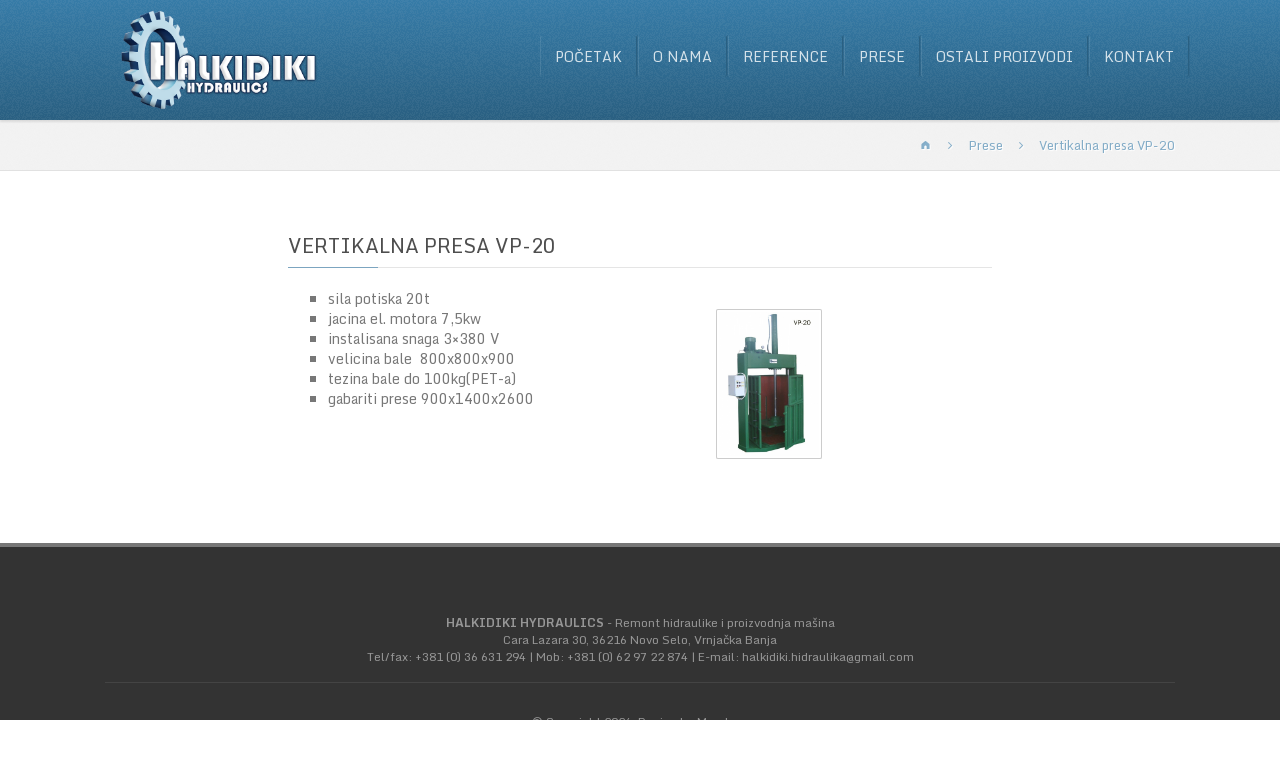

--- FILE ---
content_type: text/html; charset=UTF-8
request_url: http://halkidiki-hidraulika.com/prese/vertikalna-presa-vp-20/
body_size: 7550
content:
<!DOCTYPE html>
<html lang="sr-RS">
<head itemscope="itemscope" itemtype="http://schema.org/WebSite">
    <meta charset="UTF-8" />
<title>Vertikalna presa VP-20 &#8211; Halkidiki</title>
<meta name="viewport" content="width=device-width, initial-scale=1" />
<meta name="generator" content="Halkidiki " />
<link rel='dns-prefetch' href='//fonts.googleapis.com' />
<link rel='dns-prefetch' href='//s.w.org' />
<link rel="alternate" type="application/rss+xml" title="Halkidiki &raquo; dovod" href="http://halkidiki-hidraulika.com/feed/" />
<link rel="pingback" href="http://halkidiki-hidraulika.com/xmlrpc.php" />
		<script type="text/javascript">
			window._wpemojiSettings = {"baseUrl":"https:\/\/s.w.org\/images\/core\/emoji\/11.2.0\/72x72\/","ext":".png","svgUrl":"https:\/\/s.w.org\/images\/core\/emoji\/11.2.0\/svg\/","svgExt":".svg","source":{"concatemoji":"http:\/\/halkidiki-hidraulika.com\/wp-includes\/js\/wp-emoji-release.min.js?ver=5.1.19"}};
			!function(e,a,t){var n,r,o,i=a.createElement("canvas"),p=i.getContext&&i.getContext("2d");function s(e,t){var a=String.fromCharCode;p.clearRect(0,0,i.width,i.height),p.fillText(a.apply(this,e),0,0);e=i.toDataURL();return p.clearRect(0,0,i.width,i.height),p.fillText(a.apply(this,t),0,0),e===i.toDataURL()}function c(e){var t=a.createElement("script");t.src=e,t.defer=t.type="text/javascript",a.getElementsByTagName("head")[0].appendChild(t)}for(o=Array("flag","emoji"),t.supports={everything:!0,everythingExceptFlag:!0},r=0;r<o.length;r++)t.supports[o[r]]=function(e){if(!p||!p.fillText)return!1;switch(p.textBaseline="top",p.font="600 32px Arial",e){case"flag":return s([55356,56826,55356,56819],[55356,56826,8203,55356,56819])?!1:!s([55356,57332,56128,56423,56128,56418,56128,56421,56128,56430,56128,56423,56128,56447],[55356,57332,8203,56128,56423,8203,56128,56418,8203,56128,56421,8203,56128,56430,8203,56128,56423,8203,56128,56447]);case"emoji":return!s([55358,56760,9792,65039],[55358,56760,8203,9792,65039])}return!1}(o[r]),t.supports.everything=t.supports.everything&&t.supports[o[r]],"flag"!==o[r]&&(t.supports.everythingExceptFlag=t.supports.everythingExceptFlag&&t.supports[o[r]]);t.supports.everythingExceptFlag=t.supports.everythingExceptFlag&&!t.supports.flag,t.DOMReady=!1,t.readyCallback=function(){t.DOMReady=!0},t.supports.everything||(n=function(){t.readyCallback()},a.addEventListener?(a.addEventListener("DOMContentLoaded",n,!1),e.addEventListener("load",n,!1)):(e.attachEvent("onload",n),a.attachEvent("onreadystatechange",function(){"complete"===a.readyState&&t.readyCallback()})),(n=t.source||{}).concatemoji?c(n.concatemoji):n.wpemoji&&n.twemoji&&(c(n.twemoji),c(n.wpemoji)))}(window,document,window._wpemojiSettings);
		</script>
		<link rel='stylesheet' id='wp-block-library-css'  href='http://halkidiki-hidraulika.com/wp-includes/css/dist/block-library/style.min.css?ver=5.1.19' type='text/css' media='all' />
<link rel='stylesheet' id='contact-form-7-bootstrap-style-css'  href='http://halkidiki-hidraulika.com/wp-content/plugins/bootstrap-for-contact-form-7/assets/dist/css/style.min.css?ver=5.1.19' type='text/css' media='all' />
<link rel='stylesheet' id='magnific-popup-css'  href='http://halkidiki-hidraulika.com/wp-content/themes/retouch/wb/css/magnific-popup.css?ver=3.1.6' type='text/css' media='all' />
<link rel='stylesheet' id='owl-carousel-css'  href='http://halkidiki-hidraulika.com/wp-content/themes/retouch/wb/css/owl.carousel.min.css?ver=2.1.6' type='text/css' media='all' />
<link rel='stylesheet' id='simplecolorpicker-css'  href='http://halkidiki-hidraulika.com/wp-content/themes/retouch/wb/css/jquery.simplecolorpicker.css?ver=2.1.6' type='text/css' media='all' />
<link rel='stylesheet' id='simplecolorpicker-fontawesome-css'  href='http://halkidiki-hidraulika.com/wp-content/themes/retouch/wb/css/jquery.simplecolorpicker-fontawesome.css?ver=2.1.6' type='text/css' media='all' />
<link rel='stylesheet' id='bootstrap-toggle-css'  href='http://halkidiki-hidraulika.com/wp-content/themes/retouch/wb/css/bootstrap-toggle.min.css?ver=2.1.6' type='text/css' media='all' />
<link rel='stylesheet' id='themify-icons-css'  href='http://halkidiki-hidraulika.com/wp-content/themes/retouch/wb/css/themify-icons.css?ver=3.1.6' type='text/css' media='all' />
<link rel='stylesheet' id='genericons-neue-css'  href='http://halkidiki-hidraulika.com/wp-content/themes/retouch/wb/css/Genericons-Neue.css?ver=5.1.19' type='text/css' media='all' />
<link rel='stylesheet' id='font-awesome-css'  href='http://halkidiki-hidraulika.com/wp-content/themes/retouch/wb/css/font-awesome.min.css?ver=5.1.19' type='text/css' media='all' />
<link rel='stylesheet' id='animate-css'  href='http://halkidiki-hidraulika.com/wp-content/themes/retouch/wb/css/animate.css?ver=5.1.19' type='text/css' media='all' />
<link rel='stylesheet' id='gallery-css'  href='http://halkidiki-hidraulika.com/wp-content/themes/retouch/library/css/gallery.min.css?ver=5.1.19' type='text/css' media='all' />
<link rel='stylesheet' id='wb-fonts-css'  href='https://fonts.googleapis.com/css?family=Roboto%3A100%2C300%2C400%2C500%2C700%2C900&#038;subset=cyrillic%2Ccyrillic-ext%2Cgreek%2Cgreek-ext%2Clatin-ext%2Cvietnamese' type='text/css' media='all' />
<link rel='stylesheet' id='hybrid-style-css'  href='http://halkidiki-hidraulika.com/wp-content/themes/retouch/style.css?ver=5.1.19' type='text/css' media='all' />
<style id='hybrid-style-inline-css' type='text/css'>
.menu-primary {
    background-color: default_value;
}

.menu-primary .navbar-brand {
    color: default_value;
}

.menu-primary .navbar-brand:focus, .menu-primary .navbar-brand:hover {
    color: default_value;
}

.menu-primary .navbar-text {
    color: default_value;
}

.menu-primary .navbar-nav>li>a {
    color: default_value;
}

.menu-primary .navbar-nav>li>a:focus, .menu-primary .navbar-nav>li>a:hover {
    color: default_value;
}

.menu-primary .navbar-nav>.active>a, .menu-primary .navbar-nav>.active>a:focus, .menu-primary .navbar-nav>.active>a:hover {
    color: default_value;
}

.menu-primary .navbar-nav>.disabled>a, .menu-primary .navbar-nav>.disabled>a:focus, .menu-primary .navbar-nav>.disabled>a:hover {
    color: default_value;
}

.menu-primary .navbar-toggle {
    border-color: default_value;
}

.menu-primary .navbar-collapse, .menu-primary .navbar-form {
    border-color: default_value;
}

.menu-primary .navbar-nav>.open>a, .menu-primary .navbar-nav>.open>a:focus, .menu-primary .navbar-nav>.open>a:hover {
    color: default_value;
}

@media (max-width: 991px) {
    .menu-primary .navbar-nav .open .dropdown-menu>li>a {
        color: default_value;
    }
    .menu-primary .navbar-nav .open .dropdown-menu>li>a:focus, .menu-primary .navbar-nav .open .dropdown-menu>li>a:hover {
        color: default_value;
    }
    .menu-primary .navbar-nav .open .dropdown-menu>.active>a, .menu-primary .navbar-nav .open .dropdown-menu>.active>a:focus, .menu-primary .navbar-nav .open .dropdown-menu>.active>a:hover {
        color: default_value;
    }
    .menu-primary .navbar-nav .open .dropdown-menu>.disabled>a, .menu-primary .navbar-nav .open .dropdown-menu>.disabled>a:focus, .menu-primary .navbar-nav .open .dropdown-menu>.disabled>a:hover {
        color: default_value;
    }
}

.menu-primary .navbar-link {
    color: default_value;
}

.menu-primary .navbar-link:hover {
    color: default_value;
}

.menu-primary .btn-link {
    color: default_value;
}

.menu-primary .btn-link:focus, .menu-primary .btn-link:hover {
    color: default_value;
}

.menu-primary .btn-link[disabled]:focus, fieldset[disabled] .menu-primary .btn-link:focus, .menu-primary .btn-link[disabled]:hover, fieldset[disabled] .menu-primary .btn-link:hover {
    color: default_value;
}

.menu-primary .navbar-nav>.current-menu-ancestor>a, .menu-primary .navbar-nav>.current-page-parent>a, .menu-primary .navbar-nav>.current-menu-parent>a, .menu-primary .navbar-nav>.current-menu-ancestor>a:focus, .menu-primary .navbar-nav>.current-page-parent>a:focus, .menu-primary .navbar-nav>.current-menu-parent>a:focus, .menu-primary .navbar-nav>.current-menu-ancestor>a:hover, .menu-primary .navbar-nav>.current-page-parent>a:hover, .menu-primary .navbar-nav>.current-menu-parent>a:hover {
    color: default_value;
}

@media (max-width: 991px) {
    .menu-primary .navbar-nav>li>a {
        border-color: default_value;
    }
    .menu-primary .navbar-nav .open .dropdown-menu .dropdown-header, .menu-primary .navbar-nav .open .dropdown-menu>li>a {
        border-color: default_value;
    }
}

.menu-primary .navbar-form .search-field {
  color: default_value;
  background-color: default_value;
  border-color: default_value;
}

.menu-primary .navbar-form .search-field:focus {
  border-color: default_value;
}

.menu-primary .navbar-form .search-field::-moz-placeholder {
  color: default_value;
}
.menu-primary .navbar-form .search-field:-ms-input-placeholder {
  color: default_value;
}
.menu-primary .navbar-form .search-field::-webkit-input-placeholder {
  color: default_value;
}

.menu-primary .navbar-toggle::before {
    color: default_value;
}
/* to top */
.to-top:hover {
    background-color: default_value;
}

/* icon box */
.icon-box .icon-box__icon {
    color: default_value;
}

/* carousel control */
.owl-theme .owl-nav [class*='owl-'],
.carousel .carousel-control {
    background-color: default_value;
}

/* nav links */
.nav-links > .current,
.nav-links > .current:hover,
.nav-links > .current:focus {
    background-color: default_value;
}

/* plan */
.ribbon {
    background-color: default_value;
}

/* recent posts */
.widget_extended_recent_entries .post-format-link {
    background-color: default_value;
}

</style>
<script type='text/javascript' src='http://halkidiki-hidraulika.com/wp-includes/js/jquery/jquery.js?ver=1.12.4'></script>
<script type='text/javascript' src='http://halkidiki-hidraulika.com/wp-includes/js/jquery/jquery-migrate.min.js?ver=1.4.1'></script>
<script type='text/javascript' src='http://halkidiki-hidraulika.com/wp-content/themes/retouch/wb/js/jquery.simplecolorpicker.js?ver=2.1.2'></script>
<script type='text/javascript' src='http://halkidiki-hidraulika.com/wp-content/themes/retouch/wb/js/bootstrap-toggle.min.js?ver=2.1.2'></script>
<script type='text/javascript' src='http://halkidiki-hidraulika.com/wp-content/themes/retouch/wb/js/jquery.easypiechart.min.js?ver=2.1.2'></script>
<link rel='https://api.w.org/' href='http://halkidiki-hidraulika.com/wp-json/' />
<link rel="EditURI" type="application/rsd+xml" title="RSD" href="http://halkidiki-hidraulika.com/xmlrpc.php?rsd" />
<link rel="wlwmanifest" type="application/wlwmanifest+xml" href="http://halkidiki-hidraulika.com/wp-includes/wlwmanifest.xml" /> 
<link rel='prev' title='Vertikalna presa VP-15' href='http://halkidiki-hidraulika.com/prese/vertikalna-presa-vp-15/' />
<link rel='next' title='Mobilna presa MHP-10' href='http://halkidiki-hidraulika.com/prese/mobilna-presa-mhp-10/' />
<meta name="generator" content="WordPress 5.1.19" />
<link rel="canonical" href="http://halkidiki-hidraulika.com/prese/vertikalna-presa-vp-20/" />
<link rel='shortlink' href='http://halkidiki-hidraulika.com/?p=53' />
<link rel="alternate" type="application/json+oembed" href="http://halkidiki-hidraulika.com/wp-json/oembed/1.0/embed?url=http%3A%2F%2Fhalkidiki-hidraulika.com%2Fprese%2Fvertikalna-presa-vp-20%2F" />
<link rel="alternate" type="text/xml+oembed" href="http://halkidiki-hidraulika.com/wp-json/oembed/1.0/embed?url=http%3A%2F%2Fhalkidiki-hidraulika.com%2Fprese%2Fvertikalna-presa-vp-20%2F&#038;format=xml" />
		<style type="text/css">
			div.wpcf7 .ajax-loader {
				background-image: url('http://halkidiki-hidraulika.com/wp-content/plugins/contact-form-7/images/ajax-loader.gif');
			}
		</style>
		
<style type="text/css" id="custom-header-css">body.custom-header #site-title a { color: #000000; }</style>
<style type="text/css" id="custom-background-css">body.custom-background { background: #ffffff; }</style>
    <script>
      (function(i,s,o,g,r,a,m){i['GoogleAnalyticsObject']=r;i[r]=i[r]||function(){
      (i[r].q=i[r].q||[]).push(arguments)},i[r].l=1*new Date();a=s.createElement(o),
      m=s.getElementsByTagName(o)[0];a.async=1;a.src=g;m.parentNode.insertBefore(a,m)
      })(window,document,'script','https://www.google-analytics.com/analytics.js','ga');

      ga('create', 'UA-93927772-1', 'auto');
      ga('send', 'pageview');

    </script>
    <meta name="google-site-verification" content="xkCpj7H5pdWOp8beIigtqKgvLhllG1hC3ftmAt89mUQ" />
    <link href='http://fonts.googleapis.com/css?family=Monda:400,700' rel='stylesheet' type='text/css'>
</head>
<body class="wordpress ltr sr sr-rs parent-theme y2026 m01 d18 h15 sunday logged-out custom-background custom-header display-header-text singular singular-post singular-post-53 post-format-standard layout-1c-narrow" dir="ltr" itemscope="itemscope" itemtype="http://schema.org/Blog">
                    <div id="page" class="site">
    	<div id="container" class="site-inner">
            <div class="skip-link">
                <a href="#content" class="screen-reader-text">
                    Skip to content                </a>
            </div>
            <!-- .skip-link -->
            <header id="header" class="site-header" role="banner" itemscope="itemscope" itemtype="http://schema.org/WPHeader">
                <nav class="menu menu-primary navbar navbar-static-top" role="navigation" id="menu-primary" aria-label="Primary Menu" itemscope="itemscope" itemtype="http://schema.org/SiteNavigationElement">
    <div class="inner">
        <div class="container">
            <!-- Brand and toggle get grouped for better mobile display -->
            <div class="navbar-header">
                <button type="button" class="navbar-toggle collapsed" data-toggle="collapse" data-target="#navbar-collapse" aria-expanded="false">
                    <span class="sr-only">Toggle navigation</span>
                    <span class="icon-bar"></span>
                    <span class="icon-bar"></span>
                    <span class="icon-bar"></span>
                </button>

                <div id="branding" class="site-branding">
                    <a href="http://halkidiki-hidraulika.com/" class="custom-logo-link navbar-brand" rel="home" itemprop="url"><img src="http://halkidiki-hidraulika.com/wp-content/themes/retouch/img/logo2.png" alt="Remont hidraulike i proizvodnja mašina"></a>
            </div><!-- #branding -->
        </div>

        <!-- Collect the nav links, forms, and other content for toggling -->
        <div class="collapse navbar-collapse" id="navbar-collapse">
            <ul id="menu-menu-1" class="nav navbar-nav navbar-right"><li id="menu-item-24" class="menu-item menu-item-type-custom menu-item-object-custom menu-item-home menu-item-24"><a title="Početak" href="http://halkidiki-hidraulika.com/">Početak</a></li>
<li id="menu-item-26" class="menu-item menu-item-type-post_type menu-item-object-page menu-item-26"><a title="O nama" href="http://halkidiki-hidraulika.com/o-nama/">O nama</a></li>
<li id="menu-item-38" class="menu-item menu-item-type-post_type menu-item-object-page menu-item-38"><a title="Reference" href="http://halkidiki-hidraulika.com/reference/">Reference</a></li>
<li id="menu-item-46" class="menu-item menu-item-type-taxonomy menu-item-object-category current-post-ancestor current-menu-parent current-post-parent menu-item-46"><a title="Prese" href="http://halkidiki-hidraulika.com/prese/">Prese</a></li>
<li id="menu-item-47" class="menu-item menu-item-type-taxonomy menu-item-object-category menu-item-47"><a title="Ostali proizvodi" href="http://halkidiki-hidraulika.com/ostali-proizvodi/">Ostali proizvodi</a></li>
<li id="menu-item-25" class="menu-item menu-item-type-post_type menu-item-object-page menu-item-25"><a title="Kontakt" href="http://halkidiki-hidraulika.com/kontakt/">Kontakt</a></li>
</ul>        </div><!-- /.navbar-collapse -->
    </div><!-- /.container -->
</div><!-- /.inner -->
</nav><!-- /.navbar -->
            </header>
            <!-- #header -->
            <header class="post-header">
	<div class="container">
		
	<nav role="navigation" aria-label="Breadcrumbs" class="breadcrumb-trail breadcrumbs" itemprop="breadcrumb"><ul class="trail-items" itemscope itemtype="http://schema.org/BreadcrumbList"><meta name="numberOfItems" content="3" /><meta name="itemListOrder" content="Ascending" /><li itemprop="itemListElement" itemscope itemtype="http://schema.org/ListItem" class="trail-item trail-begin"><a href="http://halkidiki-hidraulika.com" rel="home"><span itemprop="name">Home</span></a><meta itemprop="position" content="1" /></li><li itemprop="itemListElement" itemscope itemtype="http://schema.org/ListItem" class="trail-item"><a href="http://halkidiki-hidraulika.com/prese/"><span itemprop="name">Prese</span></a><meta itemprop="position" content="2" /></li><li itemprop="itemListElement" itemscope itemtype="http://schema.org/ListItem" class="trail-item trail-end"><span itemprop="name">Vertikalna presa VP-20</span><meta itemprop="position" content="3" /></li></ul></nav>
	</div>

</header><!-- .archive-header -->
    <div id="main" class="main">
	<div class="container"><div class="row"><div class="col-md-8 col-md-offset-2">	<main id="content" class="content" role="main">
													<article id="post-53" class="entry author-draganjh post-53 post type-post status-publish format-standard has-post-thumbnail category-prese" itemscope="itemscope" itemtype="http://schema.org/BlogPosting" itemprop="blogPost">
	
		<div class="entry-inner">
			<header class="entry-header">
				<h1 class="entry-title" itemprop="headline">Vertikalna presa VP-20</h1>
				<div class="entry-byline">
									</div><!-- .entry-byline  -->
			</header><!--  .entry-header -->

			<div class="entry-content" itemprop="articleBody">
								<div class="row">
<div class="col-md-7">
<ul>
<li>sila potiska 20t</li>
<li>jacina el. motora 7,5kw</li>
<li>instalisana snaga 3&#215;380 V</li>
<li>velicina bale  800x800x900</li>
<li>tezina bale do 100kg(PET-a)</li>
<li>gabariti prese 900x1400x2600</li>
</ul>
</div><span id="more-53"></span><br />
<div class="col-md-5">
<div id="envira-gallery-wrap-267" class="envira-gallery-wrap envira-gallery-theme-base envira-lightbox-theme-base" itemscope itemtype="http://schema.org/ImageGallery"><div style="opacity: 0.0"  data-row-height="150" data-gallery-theme="normal" id="envira-gallery-267" class="envira-gallery-public envira-gallery-justified-public envira-gallery-0-columns envira-clear enviratope envira-gallery-css-animations" data-envira-columns="0"><div id="envira-gallery-item-268" class="envira-gallery-item enviratope-item envira-gallery-item-1 envira-lazy-load" style="padding-left: 5px; padding-bottom: 10px; padding-right: 5px;"  itemscope itemtype="http://schema.org/ImageObject"><div class="envira-gallery-item-inner"><div class="envira-gallery-position-overlay  envira-gallery-top-left"></div><div class="envira-gallery-position-overlay  envira-gallery-top-right"></div><div class="envira-gallery-position-overlay  envira-gallery-bottom-left"></div><div class="envira-gallery-position-overlay  envira-gallery-bottom-right"></div><a href="http://halkidiki-hidraulika.com/wp-content/uploads/2017/04/Vertikalna-Presa-VP-20.jpg" class="envira-gallery-267 envira-gallery-link" rel="enviragallery267" title="Vertikalna-Presa&amp;#8211;VP-20" data-envira-caption="Vertikalna-Presa&amp;#8211;VP-20" data-envira-retina="" data-thumbnail=""  itemprop="contentUrl"><img id="envira-gallery-image-268" class="envira-gallery-image envira-gallery-image-1 envira-normal envira-lazy" data-envira-index="1" src="http://halkidiki-hidraulika.com/wp-content/uploads/2017/04/Vertikalna-Presa-VP-20-640x480.jpg" data-envira-src="http://halkidiki-hidraulika.com/wp-content/uploads/2017/04/Vertikalna-Presa-VP-20-640x480.jpg" data-envira-gallery-id="267" data-envira-item-id="268" data-envira-caption="Vertikalna-Presa&amp;#8211;VP-20" alt="" title="Vertikalna-Presa&amp;#8211;VP-20"  itemprop="thumbnailUrl" data-envira-srcset="http://halkidiki-hidraulika.com/wp-content/uploads/2017/04/Vertikalna-Presa-VP-20-640x480.jpg 400w,http://halkidiki-hidraulika.com/wp-content/uploads/2017/04/Vertikalna-Presa-VP-20-640x480.jpg 2x" data-envira-width="212" data-envira-height="300" srcset="[data-uri]" data-safe-src="[data-uri]" /></a></div></div></div></div><noscript><img src="http://halkidiki-hidraulika.com/wp-content/uploads/2017/04/Vertikalna-Presa-VP-20.jpg" alt="" /></noscript>
</div>
</div>
							</div><!-- .entry-content -->
 
		</div>
		</article>
																				<!-- 
	<nav class="navigation post-navigation" role="navigation">
		<h2 class="screen-reader-text">Kretanje članka</h2>
		<div class="nav-links"><div class="nav-previous"><a href="http://halkidiki-hidraulika.com/prese/vertikalna-presa-vp-15/" rel="prev"><span class="screen-reader-text">Prethodni članak</span><span aria-hidden="true" class="nav-subtitle">Prethodno</span> <span class="nav-title">Vertikalna presa VP-15</span></a></div><div class="nav-next"><a href="http://halkidiki-hidraulika.com/prese/mobilna-presa-mhp-10/" rel="next"><span class="screen-reader-text">Sledeći članak</span><span aria-hidden="true" class="nav-subtitle">Sledeće</span> <span class="nav-title">Mobilna presa MHP-10</span></a></div></div>
	</nav> -->
			</main><!-- #content -->
	</div>		</div></div></div><!-- #main  -->
                <footer id="footer" class="site-footer" role="contentinfo" itemscope="itemscope" itemtype="http://schema.org/WPFooter">
                    <div class="credit">
                        <div class="container">
<strong>HALKIDIKI HYDRAULICS</strong> - Remont hidraulike i proizvodnja mašina<br/>
Cara Lazara 30, 36216 Novo Selo, Vrnjačka Banja<br/>
Tel/fax: +381 (0) 36 631 294 | Mob: +381 (0) 62 97 22 874 | E-mail: halkidiki.hidraulika@gmail.com<br/><br/>

<div class="footer-btm"><span>© Copyright 2026. Design by <a href="http://mondena.net">Mondena</a></span></div>
                            
                        </div>
                    </div><!-- .credit -->
                </footer><!-- #footer -->
            </div><!-- #container -->
        </div><!-- #page -->
        <link rel='stylesheet' id='envira-gallery-lite-style-css'  href='http://halkidiki-hidraulika.com/wp-content/plugins/envira-gallery-lite/assets/css/envira.css?ver=1.6.5' type='text/css' media='all' property="stylesheet" />
<link rel='stylesheet' id='envira-gallery-lite-lazyload-css'  href='http://halkidiki-hidraulika.com/wp-content/plugins/envira-gallery-lite/assets/css/responsivelyLazy.css?ver=1.6.5' type='text/css' media='all' property="stylesheet" />
<link rel='stylesheet' id='envira-gallery-lite-fancybox-css'  href='http://halkidiki-hidraulika.com/wp-content/plugins/envira-gallery-lite/assets/css/fancybox.css?ver=1.6.5' type='text/css' media='all' property="stylesheet" />
<link rel='stylesheet' id='envira-gallery-lite-jgallery-css'  href='http://halkidiki-hidraulika.com/wp-content/plugins/envira-gallery-lite/assets/css/justifiedGallery.css?ver=1.6.5' type='text/css' media='all' property="stylesheet" />
<script type='text/javascript' src='http://halkidiki-hidraulika.com/wp-content/themes/retouch/wb/js/bootstrap.min.js?ver=3.3.5'></script>
<script type='text/javascript' src='http://halkidiki-hidraulika.com/wp-content/themes/retouch/wb/js/jquery.magnific-popup.min.js?ver=3.1.6'></script>
<script type='text/javascript' src='http://halkidiki-hidraulika.com/wp-content/themes/retouch/wb/js/jquery.toTop.min.js?ver=3.1.6'></script>
<script type='text/javascript' src='http://halkidiki-hidraulika.com/wp-content/themes/retouch/wb/js/owl.carousel.min.js?ver=2.1.6'></script>
<script type='text/javascript' src='http://halkidiki-hidraulika.com/wp-content/themes/retouch/wb/js/isotope.pkgd.min.js?ver=2.2.2'></script>
<script type='text/javascript' src='http://halkidiki-hidraulika.com/wp-content/themes/retouch/wb/js/pushy.min.js?ver=2.1.2'></script>
<script type='text/javascript' src='http://halkidiki-hidraulika.com/wp-content/themes/retouch/wb/js/main.js?ver=1.0.0'></script>
<script type='text/javascript'>
/* <![CDATA[ */
var wpcf7 = {"apiSettings":{"root":"http:\/\/halkidiki-hidraulika.com\/wp-json\/contact-form-7\/v1","namespace":"contact-form-7\/v1"},"cached":"1"};
/* ]]> */
</script>
<script type='text/javascript' src='http://halkidiki-hidraulika.com/wp-content/plugins/contact-form-7/includes/js/scripts.js?ver=5.1.1'></script>
<script type='text/javascript' src='http://halkidiki-hidraulika.com/wp-includes/js/jquery/jquery.form.min.js?ver=4.2.1'></script>
<script type='text/javascript' src='http://halkidiki-hidraulika.com/wp-content/plugins/bootstrap-for-contact-form-7/assets/dist/js/scripts.min.js?ver=1.4.8'></script>
<script type='text/javascript' src='http://halkidiki-hidraulika.com/wp-includes/js/wp-embed.min.js?ver=5.1.19'></script>
<script type='text/javascript'>
/* <![CDATA[ */
var envira_lazy_load = "true";
var envira_lazy_load_initial = "false";
var envira_lazy_load_delay = "500";
/* ]]> */
</script>
<script type='text/javascript' src='http://halkidiki-hidraulika.com/wp-content/plugins/envira-gallery-lite/assets/js/min/envira-min.js?ver=1.6.5'></script>

        <script type="text/javascript">
            var envira_galleries = [],envira_gallery_images = [],envira_isotopes = [],envira_isotopes_config = [];jQuery(document).ready(function($){var envira_container_267 = '';function envira_album_lazy_load_image( $id ) {responsivelyLazy.run('#envira-gallery-'+ $id);}$('#envira-gallery-267').enviraJustifiedGallery({rowHeight : 150,maxRowHeight: -1,waitThumbnailsLoad: true,selector: '> div > div',lastRow: 'nojustify',border: 0,margins: 1,});$('#envira-gallery-267').justifiedGallery().on('jg.complete', function (e) {envira_album_lazy_load_image(267);$(window).scroll(function(event){envira_album_lazy_load_image(267);});});$( document ).on( "envira_pagination_ajax_load_completed", function() {$('#envira-gallery-267').justifiedGallery().on('jg.complete', function (e) {envira_album_lazy_load_image(267);$(window).scroll(function(event){envira_album_lazy_load_image(267);});});});$('#envira-gallery-267').css('opacity', '1');envira_container_267 = $('#envira-gallery-267').enviraImagesLoaded( function() {$('.envira-gallery-item img').fadeTo( 'slow', 1 );});envira_gallery_options = {padding: 15,cyclic: true,titlePosition: 'float',margin: 60,arrows: 1,aspectRatio: 1,loop: 1,mouseWheel: 1,preload: 1,openEffect: 'fade',closeEffect: 'fade',nextEffect: 'fade',prevEffect: 'fade',tpl: {wrap : '<div class="envirabox-wrap" tabIndex="-1"><div class="envirabox-skin envirabox-theme-base"><div class="envirabox-outer"><div class="envirabox-inner"><div class="envirabox-position-overlay envira-gallery-top-left"></div><div class="envirabox-position-overlay envira-gallery-top-right"></div><div class="envirabox-position-overlay envira-gallery-bottom-left"></div><div class="envirabox-position-overlay envira-gallery-bottom-right"></div></div></div></div></div>',image: '<img class="envirabox-image" src="{href}" alt="" data-envira-title="" data-envira-caption="" data-envira-index="" data-envira-data="" />',iframe : '<iframe id="envirabox-frame{rnd}" name="envirabox-frame{rnd}" class="envirabox-iframe" frameborder="0" vspace="0" hspace="0" allowtransparency="true" wekitallowfullscreen mozallowfullscreen allowfullscreen></iframe>',error: '<p class="envirabox-error">The requested content cannot be loaded.<br/>Please try again later.</p>',closeBtn : '<a title="Close" class="envirabox-item envirabox-close" href="#"></a>',next : '<a title="Next" class="envirabox-nav envirabox-next envirabox-arrows-inside" href="#"><span></span></a>',prev : '<a title="Previous" class="envirabox-nav envirabox-prev envirabox-arrows-inside" href="#"><span></span></a>'},helpers: {title: {type: 'float'},},beforeLoad: function(){this.title = $(this.element).attr('data-envira-caption');},afterLoad: function(){$('envirabox-overlay-fixed').on({'touchmove' : function(e){e.preventDefault();}});},beforeShow: function(){$(window).on({'resize.envirabox' : function(){$.envirabox.update();}});if ( typeof this.element === 'undefined' ) {var gallery_id = this.group[ this.index ].gallery_id;var gallery_item_id = this.group[ this.index ].id;var alt = this.group[ this.index ].alt;var title = this.group[ this.index ].title;var caption = this.group[ this.index ].caption;var index = this.index;} else {var gallery_id = this.element.find('img').data('envira-gallery-id');var gallery_item_id = this.element.find('img').data('envira-item-id');var alt = this.element.find('img').attr('alt');var title = this.element.find('img').parent().attr('title');var caption = this.element.find('img').parent().data('envira-caption');var retina_image = this.element.find('img').parent().data('envira-retina');var index = this.element.find('img').data('envira-index');}this.inner.find('img').attr('alt', alt).attr('data-envira-gallery-id', gallery_id).attr('data-envira-item-id', gallery_item_id).attr('data-envira-title', title).attr('data-envira-caption', caption).attr('data-envira-index', index);if ( typeof retina_image !== 'undefined' && retina_image !== '' ) {this.inner.find('img').attr('srcset', retina_image + ' 2x');}},onStart: function(){$('#envirabox-wrap, #envirabox-wrap #envirabox-left, #envirabox-wrap #envirabox-right').swipe( {excludedElements:"label, button, input, select, textarea, .noSwipe",swipe: function(event, direction, distance, duration, fingerCount, fingerData) {if (direction === 'left') {$.envirabox.next(direction);} else if (direction === 'right') {$.envirabox.prev(direction);} else if (direction === 'up') {$.envirabox.close();}}} );},beforeClose: function(){},afterClose: function(){$(window).off('resize.envirabox');},onUpdate: function(){},onCancel: function(){},onPlayStart: function(){},onPlayEnd: function(){}};envira_galleries['267'] = $('.envira-gallery-267').envirabox( envira_gallery_options );});        </script>
            </body>
</html>


--- FILE ---
content_type: text/css
request_url: http://halkidiki-hidraulika.com/wp-content/themes/retouch/wb/css/jquery.simplecolorpicker.css?ver=2.1.6
body_size: 822
content:
/*!
 * Very simple jQuery Color Picker
 * https://github.com/tkrotoff/jquery-simplecolorpicker
 *
 * Copyright (C) 2012-2013 Tanguy Krotoff <tkrotoff@gmail.com>
 *
 * Licensed under the MIT license
 */

/**
 * Inspired by Bootstrap Twitter.
 * See https://github.com/twbs/bootstrap/blob/master/less/navbar.less
 * See https://github.com/twbs/bootstrap/blob/master/less/dropdowns.less
 */

.simplecolorpicker.picker {
  position: absolute;
  top: 100%;
  left: 0;
  z-index: 1051; /* Above Bootstrap modal (@zindex-modal = 1050) */
  display: none;
  float: left;

  min-width: 160px;
  max-width: 283px; /* @popover-max-width = 276px + 7 */

  padding: 5px 0 0 5px;
  margin: 2px 0 0;
  list-style: none;
  background-color: #fff; /* @dropdown-bg */

  border: 1px solid #ccc; /* @dropdown-fallback-border */
  border: 1px solid rgba(0, 0, 0, .15); /* @dropdown-border */

  -webkit-border-radius: 4px; /* @border-radius-base */
     -moz-border-radius: 4px;
          border-radius: 4px;

  -webkit-box-shadow: 0 6px 12px rgba(0, 0, 0, .175);
     -moz-box-shadow: 0 6px 12px rgba(0, 0, 0, .175);
          box-shadow: 0 6px 12px rgba(0, 0, 0, .175);

  -webkit-background-clip: padding-box;
     -moz-background-clip: padding;
          background-clip: padding-box;
}

.simplecolorpicker.inline {
  display: inline-block;
  padding: 6px 0;
}

.simplecolorpicker span {
  margin: 0 5px 5px 0;
}

.simplecolorpicker.icon,
.simplecolorpicker span.color {
  display: inline-block;

  cursor: pointer;
  border: 1px solid transparent;
}

.simplecolorpicker.icon:after,
.simplecolorpicker span.color:after {
  content: '\00a0\00a0\00a0\00a0'; /* Spaces */
}

.simplecolorpicker span.color[data-disabled]:hover {
  cursor: not-allowed;
  border: 1px solid transparent;
}

.simplecolorpicker span.color:hover,
.simplecolorpicker span.color[data-selected],
.simplecolorpicker span.color[data-selected]:hover {
  border: 1px solid #222; /* @gray-dark */
}
.simplecolorpicker span.color[data-selected]:after {
  color: #fff;
}

/* Vertical separator, replaces optgroup. */
.simplecolorpicker span.vr {
  border-left: 1px solid #222; /* @gray-dark */
}


--- FILE ---
content_type: text/css
request_url: http://halkidiki-hidraulika.com/wp-content/themes/retouch/wb/css/jquery.simplecolorpicker-fontawesome.css?ver=2.1.6
body_size: 228
content:
.simplecolorpicker.fontawesome span.color[data-selected]:after {
  font-family: 'FontAwesome';
  -webkit-font-smoothing: antialiased;

  content: '\f00c'; /* Ok/check mark */

  margin-right: 1px;
  margin-left: 1px;
}


--- FILE ---
content_type: text/css
request_url: http://halkidiki-hidraulika.com/wp-content/themes/retouch/style.css?ver=5.1.19
body_size: 44780
content:
/**
 * Theme Name:  Halkidiki
 * Theme URI:
 * Description:
 * Version:
 * Author:      Mondena
 * Author URI:  http://mondena.net/
 * Tags:
 * Text Domain: retouch
 * License:
 * License URI:
 */


/*! normalize.css v3.0.3 | MIT License | github.com/necolas/normalize.css */

html {
    font-family: sans-serif;
    -ms-text-size-adjust: 100%;
    -webkit-text-size-adjust: 100%;
}

body {
    margin: 0;
}

article, aside, details, figcaption, figure, footer, header, hgroup, main, menu, nav, section, summary {
    display: block;
}

audio, canvas, progress, video {
    display: inline-block;
    vertical-align: baseline;
}

audio:not([controls]) {
    display: none;
    height: 0;
}

[hidden], template {
    display: none;
}

a {
    background-color: transparent;
}

a:active, a:hover {
    outline: 0;
}

abbr[title] {
    border-bottom: 1px dotted;
}

b, strong {
    font-weight: bold;
}

dfn {
    font-style: italic;
}

h1 {
    font-size: 2em;
    margin: 0.67em 0;
}

mark {
    background: #ff0;
    color: #000;
}

small {
    font-size: 80%;
}

sub, sup {
    font-size: 75%;
    line-height: 0;
    position: relative;
    vertical-align: baseline;
}

sup {
    top: -0.5em;
}

sub {
    bottom: -0.25em;
}

img {
    border: 0;
}

svg:not(:root) {
    overflow: hidden;
}

figure {
    margin: 1em 40px;
}

hr {
    box-sizing: content-box;
    height: 0;
}

pre {
    overflow: auto;
}
ul {
    list-style-type: square;
}
code, kbd, pre, samp {
    font-family: monospace, monospace;
    font-size: 1em;
}

button, input, optgroup, select, textarea {
    color: inherit;
    font: inherit;
    margin: 0;
}

button {
    overflow: visible;
}

button, select {
    text-transform: none;
}

button, html input[type="button"], input[type="reset"], input[type="submit"] {
    -webkit-appearance: button;
    cursor: pointer;
}

button[disabled], html input[disabled] {
    cursor: default;
}

button::-moz-focus-inner, input::-moz-focus-inner {
    border: 0;
    padding: 0;
}

input {
    line-height: normal;
}

input[type="checkbox"], input[type="radio"] {
    box-sizing: border-box;
    padding: 0;
}

input[type="number"]::-webkit-inner-spin-button, input[type="number"]::-webkit-outer-spin-button {
    height: auto;
}

input[type="search"] {
    -webkit-appearance: textfield;
    box-sizing: content-box;
}

input[type="search"]::-webkit-search-cancel-button, input[type="search"]::-webkit-search-decoration {
    -webkit-appearance: none;
}

fieldset {
    border: 1px solid #c0c0c0;
    margin: 0 2px;
    padding: 0.35em 0.625em 0.75em;
}

legend {
    border: 0;
    padding: 0;
}

textarea {
    overflow: auto;
}

optgroup {
    font-weight: bold;
}

table {
    border-collapse: collapse;
    border-spacing: 0;
}

td, th {
    padding: 0;
}


/*! Source: https://github.com/h5bp/html5-boilerplate/blob/master/src/css/main.css */

@media print {
    *, *:before, *:after {
        background: transparent !important;
        color: #000 !important;
        box-shadow: none !important;
        text-shadow: none !important;
    }
    a, a:visited {
        text-decoration: underline;
    }
    a[href]:after {
        content: " (" attr(href) ")";
    }
    abbr[title]:after {
        content: " (" attr(title) ")";
    }
    a[href^="#"]:after, a[href^="javascript:"]:after {
        content: "";
    }
    pre, blockquote {
        border: 1px solid #999;
        page-break-inside: avoid;
    }
    thead {
        display: table-header-group;
    }
    tr, img {
        page-break-inside: avoid;
    }
    img {
        max-width: 100% !important;
    }
    p, h2, h3 {
        orphans: 3;
        widows: 3;
    }
    h2, h3 {
        page-break-after: avoid;
    }
    .navbar {
        display: none;
    }
    .btn>.caret, .dropup>.btn>.caret {
        border-top-color: #000 !important;
    }
    .label {
        border: 1px solid #000;
    }
    .table {
        border-collapse: collapse !important;
    }
    .table td, .table th {
        background-color: #fff !important;
    }
    .table-bordered th, .table-bordered td {
        border: 1px solid #ddd !important;
    }
}

@font-face {
    font-family: 'Glyphicons Halflings';
    src: url('../fonts/glyphicons-halflings-regular.eot');
    src: url('../fonts/glyphicons-halflings-regular.eot?#iefix') format('embedded-opentype'), url('../fonts/glyphicons-halflings-regular.woff2') format('woff2'), url('../fonts/glyphicons-halflings-regular.woff') format('woff'), url('../fonts/glyphicons-halflings-regular.ttf') format('truetype'), url('../fonts/glyphicons-halflings-regular.svg#glyphicons_halflingsregular') format('svg');
}

.glyphicon {
    position: relative;
    top: 1px;
    display: inline-block;
    font-family: 'Glyphicons Halflings';
    font-style: normal;
    font-weight: normal;
    line-height: 1;
    -webkit-font-smoothing: antialiased;
    -moz-osx-font-smoothing: grayscale;
}

.glyphicon-asterisk:before {
    content: "\002a";
}

.glyphicon-plus:before {
    content: "\002b";
}

.glyphicon-euro:before, .glyphicon-eur:before {
    content: "\20ac";
}

.glyphicon-minus:before {
    content: "\2212";
}

.glyphicon-cloud:before {
    content: "\2601";
}

.glyphicon-envelope:before {
    content: "\2709";
}

.glyphicon-pencil:before {
    content: "\270f";
}

.glyphicon-glass:before {
    content: "\e001";
}

.glyphicon-music:before {
    content: "\e002";
}

.glyphicon-search:before {
    content: "\e003";
}

.glyphicon-heart:before {
    content: "\e005";
}

.glyphicon-star:before {
    content: "\e006";
}

.glyphicon-star-empty:before {
    content: "\e007";
}

.glyphicon-user:before {
    content: "\e008";
}

.glyphicon-film:before {
    content: "\e009";
}

.glyphicon-th-large:before {
    content: "\e010";
}

.glyphicon-th:before {
    content: "\e011";
}

.glyphicon-th-list:before {
    content: "\e012";
}

.glyphicon-ok:before {
    content: "\e013";
}

.glyphicon-remove:before {
    content: "\e014";
}

.glyphicon-zoom-in:before {
    content: "\e015";
}

.glyphicon-zoom-out:before {
    content: "\e016";
}

.glyphicon-off:before {
    content: "\e017";
}

.glyphicon-signal:before {
    content: "\e018";
}

.glyphicon-cog:before {
    content: "\e019";
}

.glyphicon-trash:before {
    content: "\e020";
}

.glyphicon-home:before {
    content: "\e021";
}

.glyphicon-file:before {
    content: "\e022";
}

.glyphicon-time:before {
    content: "\e023";
}

.glyphicon-road:before {
    content: "\e024";
}

.glyphicon-download-alt:before {
    content: "\e025";
}

.glyphicon-download:before {
    content: "\e026";
}

.glyphicon-upload:before {
    content: "\e027";
}

.glyphicon-inbox:before {
    content: "\e028";
}

.glyphicon-play-circle:before {
    content: "\e029";
}

.glyphicon-repeat:before {
    content: "\e030";
}

.glyphicon-refresh:before {
    content: "\e031";
}

.glyphicon-list-alt:before {
    content: "\e032";
}

.glyphicon-lock:before {
    content: "\e033";
}

.glyphicon-flag:before {
    content: "\e034";
}

.glyphicon-headphones:before {
    content: "\e035";
}

.glyphicon-volume-off:before {
    content: "\e036";
}

.glyphicon-volume-down:before {
    content: "\e037";
}

.glyphicon-volume-up:before {
    content: "\e038";
}

.glyphicon-qrcode:before {
    content: "\e039";
}

.glyphicon-barcode:before {
    content: "\e040";
}

.glyphicon-tag:before {
    content: "\e041";
}

.glyphicon-tags:before {
    content: "\e042";
}

.glyphicon-book:before {
    content: "\e043";
}

.glyphicon-bookmark:before {
    content: "\e044";
}

.glyphicon-print:before {
    content: "\e045";
}

.glyphicon-camera:before {
    content: "\e046";
}

.glyphicon-font:before {
    content: "\e047";
}

.glyphicon-bold:before {
    content: "\e048";
}

.glyphicon-italic:before {
    content: "\e049";
}

.glyphicon-text-height:before {
    content: "\e050";
}

.glyphicon-text-width:before {
    content: "\e051";
}

.glyphicon-align-left:before {
    content: "\e052";
}

.glyphicon-align-center:before {
    content: "\e053";
}

.glyphicon-align-right:before {
    content: "\e054";
}

.glyphicon-align-justify:before {
    content: "\e055";
}

.glyphicon-list:before {
    content: "\e056";
}

.glyphicon-indent-left:before {
    content: "\e057";
}

.glyphicon-indent-right:before {
    content: "\e058";
}

.glyphicon-facetime-video:before {
    content: "\e059";
}

.glyphicon-picture:before {
    content: "\e060";
}

.glyphicon-map-marker:before {
    content: "\e062";
}

.glyphicon-adjust:before {
    content: "\e063";
}

.glyphicon-tint:before {
    content: "\e064";
}

.glyphicon-edit:before {
    content: "\e065";
}

.glyphicon-share:before {
    content: "\e066";
}

.glyphicon-check:before {
    content: "\e067";
}

.glyphicon-move:before {
    content: "\e068";
}

.glyphicon-step-backward:before {
    content: "\e069";
}

.glyphicon-fast-backward:before {
    content: "\e070";
}

.glyphicon-backward:before {
    content: "\e071";
}

.glyphicon-play:before {
    content: "\e072";
}

.glyphicon-pause:before {
    content: "\e073";
}

.glyphicon-stop:before {
    content: "\e074";
}

.glyphicon-forward:before {
    content: "\e075";
}

.glyphicon-fast-forward:before {
    content: "\e076";
}

.glyphicon-step-forward:before {
    content: "\e077";
}

.glyphicon-eject:before {
    content: "\e078";
}

.glyphicon-chevron-left:before {
    content: "\e079";
}

.glyphicon-chevron-right:before {
    content: "\e080";
}

.glyphicon-plus-sign:before {
    content: "\e081";
}

.glyphicon-minus-sign:before {
    content: "\e082";
}

.glyphicon-remove-sign:before {
    content: "\e083";
}

.glyphicon-ok-sign:before {
    content: "\e084";
}

.glyphicon-question-sign:before {
    content: "\e085";
}

.glyphicon-info-sign:before {
    content: "\e086";
}

.glyphicon-screenshot:before {
    content: "\e087";
}

.glyphicon-remove-circle:before {
    content: "\e088";
}

.glyphicon-ok-circle:before {
    content: "\e089";
}

.glyphicon-ban-circle:before {
    content: "\e090";
}

.glyphicon-arrow-left:before {
    content: "\e091";
}

.glyphicon-arrow-right:before {
    content: "\e092";
}

.glyphicon-arrow-up:before {
    content: "\e093";
}

.glyphicon-arrow-down:before {
    content: "\e094";
}

.glyphicon-share-alt:before {
    content: "\e095";
}

.glyphicon-resize-full:before {
    content: "\e096";
}

.glyphicon-resize-small:before {
    content: "\e097";
}

.glyphicon-exclamation-sign:before {
    content: "\e101";
}

.glyphicon-gift:before {
    content: "\e102";
}

.glyphicon-leaf:before {
    content: "\e103";
}

.glyphicon-fire:before {
    content: "\e104";
}

.glyphicon-eye-open:before {
    content: "\e105";
}

.glyphicon-eye-close:before {
    content: "\e106";
}

.glyphicon-warning-sign:before {
    content: "\e107";
}

.glyphicon-plane:before {
    content: "\e108";
}

.glyphicon-calendar:before {
    content: "\e109";
}

.glyphicon-random:before {
    content: "\e110";
}

.glyphicon-comment:before {
    content: "\e111";
}

.glyphicon-magnet:before {
    content: "\e112";
}

.glyphicon-chevron-up:before {
    content: "\e113";
}

.glyphicon-chevron-down:before {
    content: "\e114";
}

.glyphicon-retweet:before {
    content: "\e115";
}

.glyphicon-shopping-cart:before {
    content: "\e116";
}

.glyphicon-folder-close:before {
    content: "\e117";
}

.glyphicon-folder-open:before {
    content: "\e118";
}

.glyphicon-resize-vertical:before {
    content: "\e119";
}

.glyphicon-resize-horizontal:before {
    content: "\e120";
}

.glyphicon-hdd:before {
    content: "\e121";
}

.glyphicon-bullhorn:before {
    content: "\e122";
}

.glyphicon-bell:before {
    content: "\e123";
}

.glyphicon-certificate:before {
    content: "\e124";
}

.glyphicon-thumbs-up:before {
    content: "\e125";
}

.glyphicon-thumbs-down:before {
    content: "\e126";
}

.glyphicon-hand-right:before {
    content: "\e127";
}

.glyphicon-hand-left:before {
    content: "\e128";
}

.glyphicon-hand-up:before {
    content: "\e129";
}

.glyphicon-hand-down:before {
    content: "\e130";
}

.glyphicon-circle-arrow-right:before {
    content: "\e131";
}

.glyphicon-circle-arrow-left:before {
    content: "\e132";
}

.glyphicon-circle-arrow-up:before {
    content: "\e133";
}

.glyphicon-circle-arrow-down:before {
    content: "\e134";
}

.glyphicon-globe:before {
    content: "\e135";
}

.glyphicon-wrench:before {
    content: "\e136";
}

.glyphicon-tasks:before {
    content: "\e137";
}

.glyphicon-filter:before {
    content: "\e138";
}

.glyphicon-briefcase:before {
    content: "\e139";
}

.glyphicon-fullscreen:before {
    content: "\e140";
}

.glyphicon-dashboard:before {
    content: "\e141";
}

.glyphicon-paperclip:before {
    content: "\e142";
}

.glyphicon-heart-empty:before {
    content: "\e143";
}

.glyphicon-link:before {
    content: "\e144";
}

.glyphicon-phone:before {
    content: "\e145";
}

.glyphicon-pushpin:before {
    content: "\e146";
}

.glyphicon-usd:before {
    content: "\e148";
}

.glyphicon-gbp:before {
    content: "\e149";
}

.glyphicon-sort:before {
    content: "\e150";
}

.glyphicon-sort-by-alphabet:before {
    content: "\e151";
}

.glyphicon-sort-by-alphabet-alt:before {
    content: "\e152";
}

.glyphicon-sort-by-order:before {
    content: "\e153";
}

.glyphicon-sort-by-order-alt:before {
    content: "\e154";
}

.glyphicon-sort-by-attributes:before {
    content: "\e155";
}

.glyphicon-sort-by-attributes-alt:before {
    content: "\e156";
}

.glyphicon-unchecked:before {
    content: "\e157";
}

.glyphicon-expand:before {
    content: "\e158";
}

.glyphicon-collapse-down:before {
    content: "\e159";
}

.glyphicon-collapse-up:before {
    content: "\e160";
}

.glyphicon-log-in:before {
    content: "\e161";
}

.glyphicon-flash:before {
    content: "\e162";
}

.glyphicon-log-out:before {
    content: "\e163";
}

.glyphicon-new-window:before {
    content: "\e164";
}

.glyphicon-record:before {
    content: "\e165";
}

.glyphicon-save:before {
    content: "\e166";
}

.glyphicon-open:before {
    content: "\e167";
}

.glyphicon-saved:before {
    content: "\e168";
}

.glyphicon-import:before {
    content: "\e169";
}

.glyphicon-export:before {
    content: "\e170";
}

.glyphicon-send:before {
    content: "\e171";
}

.glyphicon-floppy-disk:before {
    content: "\e172";
}

.glyphicon-floppy-saved:before {
    content: "\e173";
}

.glyphicon-floppy-remove:before {
    content: "\e174";
}

.glyphicon-floppy-save:before {
    content: "\e175";
}

.glyphicon-floppy-open:before {
    content: "\e176";
}

.glyphicon-credit-card:before {
    content: "\e177";
}

.glyphicon-transfer:before {
    content: "\e178";
}

.glyphicon-cutlery:before {
    content: "\e179";
}

.glyphicon-header:before {
    content: "\e180";
}

.glyphicon-compressed:before {
    content: "\e181";
}

.glyphicon-earphone:before {
    content: "\e182";
}

.glyphicon-phone-alt:before {
    content: "\e183";
}

.glyphicon-tower:before {
    content: "\e184";
}

.glyphicon-stats:before {
    content: "\e185";
}

.glyphicon-sd-video:before {
    content: "\e186";
}

.glyphicon-hd-video:before {
    content: "\e187";
}

.glyphicon-subtitles:before {
    content: "\e188";
}

.glyphicon-sound-stereo:before {
    content: "\e189";
}

.glyphicon-sound-dolby:before {
    content: "\e190";
}

.glyphicon-sound-5-1:before {
    content: "\e191";
}

.glyphicon-sound-6-1:before {
    content: "\e192";
}

.glyphicon-sound-7-1:before {
    content: "\e193";
}

.glyphicon-copyright-mark:before {
    content: "\e194";
}

.glyphicon-registration-mark:before {
    content: "\e195";
}

.glyphicon-cloud-download:before {
    content: "\e197";
}

.glyphicon-cloud-upload:before {
    content: "\e198";
}

.glyphicon-tree-conifer:before {
    content: "\e199";
}

.glyphicon-tree-deciduous:before {
    content: "\e200";
}

.glyphicon-cd:before {
    content: "\e201";
}

.glyphicon-save-file:before {
    content: "\e202";
}

.glyphicon-open-file:before {
    content: "\e203";
}

.glyphicon-level-up:before {
    content: "\e204";
}

.glyphicon-copy:before {
    content: "\e205";
}

.glyphicon-paste:before {
    content: "\e206";
}

.glyphicon-alert:before {
    content: "\e209";
}

.glyphicon-equalizer:before {
    content: "\e210";
}

.glyphicon-king:before {
    content: "\e211";
}

.glyphicon-queen:before {
    content: "\e212";
}

.glyphicon-pawn:before {
    content: "\e213";
}

.glyphicon-bishop:before {
    content: "\e214";
}

.glyphicon-knight:before {
    content: "\e215";
}

.glyphicon-baby-formula:before {
    content: "\e216";
}

.glyphicon-tent:before {
    content: "\26fa";
}

.glyphicon-blackboard:before {
    content: "\e218";
}

.glyphicon-bed:before {
    content: "\e219";
}

.glyphicon-apple:before {
    content: "\f8ff";
}

.glyphicon-erase:before {
    content: "\e221";
}

.glyphicon-hourglass:before {
    content: "\231b";
}

.glyphicon-lamp:before {
    content: "\e223";
}

.glyphicon-duplicate:before {
    content: "\e224";
}

.glyphicon-piggy-bank:before {
    content: "\e225";
}

.glyphicon-scissors:before {
    content: "\e226";
}

.glyphicon-bitcoin:before {
    content: "\e227";
}

.glyphicon-btc:before {
    content: "\e227";
}

.glyphicon-xbt:before {
    content: "\e227";
}

.glyphicon-yen:before {
    content: "\00a5";
}

.glyphicon-jpy:before {
    content: "\00a5";
}

.glyphicon-ruble:before {
    content: "\20bd";
}

.glyphicon-rub:before {
    content: "\20bd";
}

.glyphicon-scale:before {
    content: "\e230";
}

.glyphicon-ice-lolly:before {
    content: "\e231";
}

.glyphicon-ice-lolly-tasted:before {
    content: "\e232";
}

.glyphicon-education:before {
    content: "\e233";
}

.glyphicon-option-horizontal:before {
    content: "\e234";
}

.glyphicon-option-vertical:before {
    content: "\e235";
}

.glyphicon-menu-hamburger:before {
    content: "\e236";
}

.glyphicon-modal-window:before {
    content: "\e237";
}

.glyphicon-oil:before {
    content: "\e238";
}

.glyphicon-grain:before {
    content: "\e239";
}

.glyphicon-sunglasses:before {
    content: "\e240";
}

.glyphicon-text-size:before {
    content: "\e241";
}

.glyphicon-text-color:before {
    content: "\e242";
}

.glyphicon-text-background:before {
    content: "\e243";
}

.glyphicon-object-align-top:before {
    content: "\e244";
}

.glyphicon-object-align-bottom:before {
    content: "\e245";
}

.glyphicon-object-align-horizontal:before {
    content: "\e246";
}

.glyphicon-object-align-left:before {
    content: "\e247";
}

.glyphicon-object-align-vertical:before {
    content: "\e248";
}

.glyphicon-object-align-right:before {
    content: "\e249";
}

.glyphicon-triangle-right:before {
    content: "\e250";
}

.glyphicon-triangle-left:before {
    content: "\e251";
}

.glyphicon-triangle-bottom:before {
    content: "\e252";
}

.glyphicon-triangle-top:before {
    content: "\e253";
}

.glyphicon-console:before {
    content: "\e254";
}

.glyphicon-superscript:before {
    content: "\e255";
}

.glyphicon-subscript:before {
    content: "\e256";
}

.glyphicon-menu-left:before {
    content: "\e257";
}

.glyphicon-menu-right:before {
    content: "\e258";
}

.glyphicon-menu-down:before {
    content: "\e259";
}

.glyphicon-menu-up:before {
    content: "\e260";
}

* {
    -webkit-box-sizing: border-box;
    -moz-box-sizing: border-box;
    box-sizing: border-box;
}

*:before, *:after {
    -webkit-box-sizing: border-box;
    -moz-box-sizing: border-box;
    box-sizing: border-box;
}

html {
    font-size: 10px;
    -webkit-tap-highlight-color: rgba(0, 0, 0, 0);
}

body {
    font-family: "Open Sans", sans-serif;
    font-family: Monda, Arial;
    font-size: 14px;
    line-height: 1.42857143;
    color: #777777;
    background-color: #fff;
}

input, button, select, textarea {
    font-family: inherit;
    font-size: inherit;
    line-height: inherit;
}

/*a {
    color: #0F5EE8;
    text-decoration: none;
}

a:hover, a:focus {
    color: #2c3e50;
    text-decoration: none;
}

a:focus {
    outline: 5px auto -webkit-focus-ring-color;
    outline-offset: -2px;
}*/

a {
  color: #377ca8;
  text-decoration: none;
}
a:hover,
a:focus {
  color: #377ca8;
  text-decoration: none;
  /*text-decoration: underline;*/
  outline: none;
}
a:hover img {
    opacity: 0.8;
    filter: alpha(opacity=80);
    border-color: #3d8abb;
}
figure {
    margin: 0;
}

img {
    vertical-align: middle;
}

.img-responsive, .thumbnail>img, .thumbnail a>img, .carousel-inner>.item>img, .carousel-inner>.item>a>img {
    display: block;
    max-width: 100%;
    height: auto;
}

.img-rounded {
    border-radius: 4px;
}

.img-thumbnail {
    padding: 4px;
    line-height: 1.42857143;
    background-color: #fff;
    border: 1px solid #ddd;
    border-radius: 3px;
    -webkit-transition: all 0.2s ease-in-out;
    -o-transition: all 0.2s ease-in-out;
    transition: all 0.2s ease-in-out;
    display: inline-block;
    max-width: 100%;
    height: auto;
}

.img-circle {
    border-radius: 50%;
}

hr {
    margin-top: 21px;
    margin-bottom: 21px;
    border: 0;
    border-top: 1px solid #eeeeee;
}

.sr-only {
    position: absolute;
    width: 1px;
    height: 1px;
    margin: -1px;
    padding: 0;
    overflow: hidden;
    clip: rect(0, 0, 0, 0);
    border: 0;
}

.sr-only-focusable:active, .sr-only-focusable:focus {
    position: static;
    width: auto;
    height: auto;
    margin: 0;
    overflow: visible;
    clip: auto;
}

[role="button"] {
    cursor: pointer;
}

h1, h2, h3, h4, h5, h6, .h1, .h2, .h3, .h4, .h5, .h6 {
    font-family: inherit;
    font-family: Monda, Arial;
    font-weight: 500;
    line-height: 1.1;
    color: #2c3e50;
}

h1 small, h2 small, h3 small, h4 small, h5 small, h6 small, .h1 small, .h2 small, .h3 small, .h4 small, .h5 small, .h6 small, h1 .small, h2 .small, h3 .small, h4 .small, h5 .small, h6 .small, .h1 .small, .h2 .small, .h3 .small, .h4 .small, .h5 .small, .h6 .small {
    font-weight: normal;
    line-height: 1;
    color: #777777;
}

h1, .h1, h2, .h2, h3, .h3 {
    margin-top: 21px;
    margin-bottom: 10.5px;
}

h1 small, .h1 small, h2 small, .h2 small, h3 small, .h3 small, h1 .small, .h1 .small, h2 .small, .h2 .small, h3 .small, .h3 .small {
    font-size: 65%;
}

h4, .h4, h5, .h5, h6, .h6 {
    margin-top: 10.5px;
    margin-bottom: 10.5px;
}

h4 small, .h4 small, h5 small, .h5 small, h6 small, .h6 small, h4 .small, .h4 .small, h5 .small, .h5 .small, h6 .small, .h6 .small {
    font-size: 75%;
}

h1, .h1 {
    font-size: 26px;
}

h2, .h2 {
    font-size: 32px;
}

h3, .h3 {
    font-size: 26px;
}

h4, .h4 {
    font-size: 18px;
}

h5, .h5 {
    font-size: 15px;
}

h6, .h6 {
    font-size: 13px;
}

p {
    margin: 0 0 10.5px;
}

.lead {
    margin-bottom: 21px;
    font-size: 17px;
    font-weight: 300;
    line-height: 1.4;
}

@media (min-width: 768px) {
    .lead {
        font-size: 22.5px;
    }
}

small, .small {
    font-size: 86%;
}

mark, .mark {
    background-color: #f39c12;
    padding: .2em;
}

.text-left {
    text-align: left;
}

.text-right {
    text-align: right;
}

.text-center {
    text-align: center;
}

.text-justify {
    text-align: justify;
}

.text-nowrap {
    white-space: nowrap;
}

.text-lowercase {
    text-transform: lowercase;
}

.text-uppercase {
    text-transform: uppercase;
}

.text-capitalize {
    text-transform: capitalize;
}

.text-muted {
    color: #777777;
}

.text-primary {
    color: #2c3e50;
}

a.text-primary:hover, a.text-primary:focus {
    color: #1a242f;
}

.text-success {
    color: #fff;
}

a.text-success:hover, a.text-success:focus {
    color: #e6e6e6;
}

.text-info {
    color: #fff;
}

a.text-info:hover, a.text-info:focus {
    color: #e6e6e6;
}

.text-warning {
    color: #fff;
}

a.text-warning:hover, a.text-warning:focus {
    color: #e6e6e6;
}

.text-danger {
    color: #fff;
}

a.text-danger:hover, a.text-danger:focus {
    color: #e6e6e6;
}

.bg-primary {
    color: #fff;
    background-color: #2c3e50;
}

a.bg-primary:hover, a.bg-primary:focus {
    background-color: #1a242f;
}

.bg-success {
    background-color: #0F5EE8;
}

a.bg-success:hover, a.bg-success:focus {
    background-color: #148f77;
}

.bg-info {
    background-color: #3498db;
}

a.bg-info:hover, a.bg-info:focus {
    background-color: #217dbb;
}

.bg-warning {
    background-color: #f39c12;
}

a.bg-warning:hover, a.bg-warning:focus {
    background-color: #c87f0a;
}

.bg-danger {
    background-color: #e74c3c;
}

a.bg-danger:hover, a.bg-danger:focus {
    background-color: #d62c1a;
}

.page-header {
    padding-bottom: 9.5px;
    margin: 42px 0 21px;
    border-bottom: 1px solid #eeeeee;
}

ul, ol {
    margin-top: 0;
    margin-bottom: 10.5px;
}

ul ul, ol ul, ul ol, ol ol {
    margin-bottom: 0;
}

.list-unstyled {
    padding-left: 0;
    list-style: none;
}

.list-inline {
    padding-left: 0;
    list-style: none;
    margin-left: -5px;
}

.list-inline>li {
    display: inline-block;
    padding-left: 5px;
    padding-right: 5px;
}

dl {
    margin-top: 0;
    margin-bottom: 21px;
}

dt, dd {
    line-height: 1.42857143;
}

dt {
    font-weight: bold;
}

dd {
    margin-left: 0;
}

@media (min-width: 992px) {
    .dl-horizontal dt {
        float: left;
        width: 160px;
        clear: left;
        text-align: right;
        overflow: hidden;
        text-overflow: ellipsis;
        white-space: nowrap;
    }
    .dl-horizontal dd {
        margin-left: 180px;
    }
}

abbr[title], abbr[data-original-title] {
    cursor: help;
    border-bottom: 1px dotted #777777;
}

.initialism {
    font-size: 90%;
    text-transform: uppercase;
}

blockquote {
    padding: 10.5px 21px;
    margin: 0 0 21px;
    font-size: 18.75px;
    border-left: 5px solid #eeeeee;
}

blockquote p:last-child, blockquote ul:last-child, blockquote ol:last-child {
    margin-bottom: 0;
}

blockquote footer, blockquote small, blockquote .small {
    display: block;
    font-size: 80%;
    line-height: 1.42857143;
    color: #777777;
}

blockquote footer:before, blockquote small:before, blockquote .small:before {
    content: '\2014 \00A0';
}

.blockquote-reverse, blockquote.pull-right {
    padding-right: 15px;
    padding-left: 0;
    border-right: 5px solid #eeeeee;
    border-left: 0;
    text-align: right;
}

.blockquote-reverse footer:before, blockquote.pull-right footer:before, .blockquote-reverse small:before, blockquote.pull-right small:before, .blockquote-reverse .small:before, blockquote.pull-right .small:before {
    content: '';
}

.blockquote-reverse footer:after, blockquote.pull-right footer:after, .blockquote-reverse small:after, blockquote.pull-right small:after, .blockquote-reverse .small:after, blockquote.pull-right .small:after {
    content: '\00A0 \2014';
}

address {
    margin-bottom: 21px;
    font-style: normal;
    line-height: 1.42857143;
}

code, kbd, pre, samp {
    font-family: Menlo, Monaco, Consolas, "Courier New", monospace;
}

code {
    padding: 2px 4px;
    font-size: 90%;
    color: #c7254e;
    background-color: #f9f2f4;
    border-radius: 3px;
}

kbd {
    padding: 2px 4px;
    font-size: 90%;
    color: #fff;
    background-color: #333;
    border-radius: 2px;
    box-shadow: inset 0 -1px 0 rgba(0, 0, 0, 0.25);
}

kbd kbd {
    padding: 0;
    font-size: 100%;
    font-weight: bold;
    box-shadow: none;
}

pre {
    display: block;
    padding: 10px;
    margin: 0 0 10.5px;
    font-size: 14px;
    line-height: 1.42857143;
    word-break: break-all;
    word-wrap: break-word;
    color: #333333;
    background-color: #f5f5f5;
    border: 1px solid #ccc;
    border-radius: 3px;
}

pre code {
    padding: 0;
    font-size: inherit;
    color: inherit;
    white-space: pre-wrap;
    background-color: transparent;
    border-radius: 0;
}

.pre-scrollable {
    max-height: 340px;
    overflow-y: scroll;
}

.container {
    margin-right: auto;
    margin-left: auto;
    padding-left: 15px;
    padding-right: 15px;
}

@media (min-width: 768px) {
    .container {
        width: 750px;
    }
}

@media (min-width: 992px) {
    .container {
        width: 970px;
    }
}

@media (min-width: 1200px) {
    .container {
        width: 1100px;
    }
}

.container-fluid {
    margin-right: auto;
    margin-left: auto;
    padding-left: 15px;
    padding-right: 15px;
}

.row {
    margin-left: -15px;
    margin-right: -15px;
}

.col-xs-1, .col-sm-1, .col-md-1, .col-lg-1, .col-xs-2, .col-sm-2, .col-md-2, .col-lg-2, .col-xs-3, .col-sm-3, .col-md-3, .col-lg-3, .col-xs-4, .col-sm-4, .col-md-4, .col-lg-4, .col-xs-5, .col-sm-5, .col-md-5, .col-lg-5, .col-xs-6, .col-sm-6, .col-md-6, .col-lg-6, .col-xs-7, .col-sm-7, .col-md-7, .col-lg-7, .col-xs-8, .col-sm-8, .col-md-8, .col-lg-8, .col-xs-9, .col-sm-9, .col-md-9, .col-lg-9, .col-xs-10, .col-sm-10, .col-md-10, .col-lg-10, .col-xs-11, .col-sm-11, .col-md-11, .col-lg-11, .col-xs-12, .col-sm-12, .col-md-12, .col-lg-12 {
    position: relative;
    min-height: 1px;
    padding-left: 15px;
    padding-right: 15px;
}

.col-xs-1, .col-xs-2, .col-xs-3, .col-xs-4, .col-xs-5, .col-xs-6, .col-xs-7, .col-xs-8, .col-xs-9, .col-xs-10, .col-xs-11, .col-xs-12 {
    float: left;
}

.col-xs-12 {
    width: 100%;
}

.col-xs-11 {
    width: 91.66666667%;
}

.col-xs-10 {
    width: 83.33333333%;
}

.col-xs-9 {
    width: 75%;
}

.col-xs-8 {
    width: 66.66666667%;
}

.col-xs-7 {
    width: 58.33333333%;
}

.col-xs-6 {
    width: 50%;
}

.col-xs-5 {
    width: 41.66666667%;
}

.col-xs-4 {
    width: 33.33333333%;
}

.col-xs-3 {
    width: 25%;
}

.col-xs-2 {
    width: 16.66666667%;
}

.col-xs-1 {
    width: 8.33333333%;
}

.col-xs-pull-12 {
    right: 100%;
}

.col-xs-pull-11 {
    right: 91.66666667%;
}

.col-xs-pull-10 {
    right: 83.33333333%;
}

.col-xs-pull-9 {
    right: 75%;
}

.col-xs-pull-8 {
    right: 66.66666667%;
}

.col-xs-pull-7 {
    right: 58.33333333%;
}

.col-xs-pull-6 {
    right: 50%;
}

.col-xs-pull-5 {
    right: 41.66666667%;
}

.col-xs-pull-4 {
    right: 33.33333333%;
}

.col-xs-pull-3 {
    right: 25%;
}

.col-xs-pull-2 {
    right: 16.66666667%;
}

.col-xs-pull-1 {
    right: 8.33333333%;
}

.col-xs-pull-0 {
    right: auto;
}

.col-xs-push-12 {
    left: 100%;
}

.col-xs-push-11 {
    left: 91.66666667%;
}

.col-xs-push-10 {
    left: 83.33333333%;
}

.col-xs-push-9 {
    left: 75%;
}

.col-xs-push-8 {
    left: 66.66666667%;
}

.col-xs-push-7 {
    left: 58.33333333%;
}

.col-xs-push-6 {
    left: 50%;
}

.col-xs-push-5 {
    left: 41.66666667%;
}

.col-xs-push-4 {
    left: 33.33333333%;
}

.col-xs-push-3 {
    left: 25%;
}

.col-xs-push-2 {
    left: 16.66666667%;
}

.col-xs-push-1 {
    left: 8.33333333%;
}

.col-xs-push-0 {
    left: auto;
}

.col-xs-offset-12 {
    margin-left: 100%;
}

.col-xs-offset-11 {
    margin-left: 91.66666667%;
}

.col-xs-offset-10 {
    margin-left: 83.33333333%;
}

.col-xs-offset-9 {
    margin-left: 75%;
}

.col-xs-offset-8 {
    margin-left: 66.66666667%;
}

.col-xs-offset-7 {
    margin-left: 58.33333333%;
}

.col-xs-offset-6 {
    margin-left: 50%;
}

.col-xs-offset-5 {
    margin-left: 41.66666667%;
}

.col-xs-offset-4 {
    margin-left: 33.33333333%;
}

.col-xs-offset-3 {
    margin-left: 25%;
}

.col-xs-offset-2 {
    margin-left: 16.66666667%;
}

.col-xs-offset-1 {
    margin-left: 8.33333333%;
}

.col-xs-offset-0 {
    margin-left: 0%;
}

@media (min-width: 768px) {
    .col-sm-1, .col-sm-2, .col-sm-3, .col-sm-4, .col-sm-5, .col-sm-6, .col-sm-7, .col-sm-8, .col-sm-9, .col-sm-10, .col-sm-11, .col-sm-12 {
        float: left;
    }
    .col-sm-12 {
        width: 100%;
    }
    .col-sm-11 {
        width: 91.66666667%;
    }
    .col-sm-10 {
        width: 83.33333333%;
    }
    .col-sm-9 {
        width: 75%;
    }
    .col-sm-8 {
        width: 66.66666667%;
    }
    .col-sm-7 {
        width: 58.33333333%;
    }
    .col-sm-6 {
        width: 50%;
    }
    .col-sm-5 {
        width: 41.66666667%;
    }
    .col-sm-4 {
        width: 33.33333333%;
    }
    .col-sm-3 {
        width: 25%;
    }
    .col-sm-2 {
        width: 16.66666667%;
    }
    .col-sm-1 {
        width: 8.33333333%;
    }
    .col-sm-pull-12 {
        right: 100%;
    }
    .col-sm-pull-11 {
        right: 91.66666667%;
    }
    .col-sm-pull-10 {
        right: 83.33333333%;
    }
    .col-sm-pull-9 {
        right: 75%;
    }
    .col-sm-pull-8 {
        right: 66.66666667%;
    }
    .col-sm-pull-7 {
        right: 58.33333333%;
    }
    .col-sm-pull-6 {
        right: 50%;
    }
    .col-sm-pull-5 {
        right: 41.66666667%;
    }
    .col-sm-pull-4 {
        right: 33.33333333%;
    }
    .col-sm-pull-3 {
        right: 25%;
    }
    .col-sm-pull-2 {
        right: 16.66666667%;
    }
    .col-sm-pull-1 {
        right: 8.33333333%;
    }
    .col-sm-pull-0 {
        right: auto;
    }
    .col-sm-push-12 {
        left: 100%;
    }
    .col-sm-push-11 {
        left: 91.66666667%;
    }
    .col-sm-push-10 {
        left: 83.33333333%;
    }
    .col-sm-push-9 {
        left: 75%;
    }
    .col-sm-push-8 {
        left: 66.66666667%;
    }
    .col-sm-push-7 {
        left: 58.33333333%;
    }
    .col-sm-push-6 {
        left: 50%;
    }
    .col-sm-push-5 {
        left: 41.66666667%;
    }
    .col-sm-push-4 {
        left: 33.33333333%;
    }
    .col-sm-push-3 {
        left: 25%;
    }
    .col-sm-push-2 {
        left: 16.66666667%;
    }
    .col-sm-push-1 {
        left: 8.33333333%;
    }
    .col-sm-push-0 {
        left: auto;
    }
    .col-sm-offset-12 {
        margin-left: 100%;
    }
    .col-sm-offset-11 {
        margin-left: 91.66666667%;
    }
    .col-sm-offset-10 {
        margin-left: 83.33333333%;
    }
    .col-sm-offset-9 {
        margin-left: 75%;
    }
    .col-sm-offset-8 {
        margin-left: 66.66666667%;
    }
    .col-sm-offset-7 {
        margin-left: 58.33333333%;
    }
    .col-sm-offset-6 {
        margin-left: 50%;
    }
    .col-sm-offset-5 {
        margin-left: 41.66666667%;
    }
    .col-sm-offset-4 {
        margin-left: 33.33333333%;
    }
    .col-sm-offset-3 {
        margin-left: 25%;
    }
    .col-sm-offset-2 {
        margin-left: 16.66666667%;
    }
    .col-sm-offset-1 {
        margin-left: 8.33333333%;
    }
    .col-sm-offset-0 {
        margin-left: 0%;
    }
}

@media (min-width: 992px) {
    .col-md-1, .col-md-2, .col-md-3, .col-md-4, .col-md-5, .col-md-6, .col-md-7, .col-md-8, .col-md-9, .col-md-10, .col-md-11, .col-md-12 {
        float: left;
    }
    .col-md-12 {
        width: 100%;
    }
    .col-md-11 {
        width: 91.66666667%;
    }
    .col-md-10 {
        width: 83.33333333%;
    }
    .col-md-9 {
        width: 75%;
    }
    .col-md-8 {
        width: 66.66666667%;
    }
    .col-md-7 {
        width: 58.33333333%;
    }
    .col-md-6 {
        width: 50%;
    }
    .col-md-5 {
        width: 41.66666667%;
    }
    .col-md-4 {
        width: 33.33333333%;
    }
    .col-md-3 {
        width: 25%;
    }
    .col-md-2 {
        width: 16.66666667%;
    }
    .col-md-1 {
        width: 8.33333333%;
    }
    .col-md-pull-12 {
        right: 100%;
    }
    .col-md-pull-11 {
        right: 91.66666667%;
    }
    .col-md-pull-10 {
        right: 83.33333333%;
    }
    .col-md-pull-9 {
        right: 75%;
    }
    .col-md-pull-8 {
        right: 66.66666667%;
    }
    .col-md-pull-7 {
        right: 58.33333333%;
    }
    .col-md-pull-6 {
        right: 50%;
    }
    .col-md-pull-5 {
        right: 41.66666667%;
    }
    .col-md-pull-4 {
        right: 33.33333333%;
    }
    .col-md-pull-3 {
        right: 25%;
    }
    .col-md-pull-2 {
        right: 16.66666667%;
    }
    .col-md-pull-1 {
        right: 8.33333333%;
    }
    .col-md-pull-0 {
        right: auto;
    }
    .col-md-push-12 {
        left: 100%;
    }
    .col-md-push-11 {
        left: 91.66666667%;
    }
    .col-md-push-10 {
        left: 83.33333333%;
    }
    .col-md-push-9 {
        left: 75%;
    }
    .col-md-push-8 {
        left: 66.66666667%;
    }
    .col-md-push-7 {
        left: 58.33333333%;
    }
    .col-md-push-6 {
        left: 50%;
    }
    .col-md-push-5 {
        left: 41.66666667%;
    }
    .col-md-push-4 {
        left: 33.33333333%;
    }
    .col-md-push-3 {
        left: 25%;
    }
    .col-md-push-2 {
        left: 16.66666667%;
    }
    .col-md-push-1 {
        left: 8.33333333%;
    }
    .col-md-push-0 {
        left: auto;
    }
    .col-md-offset-12 {
        margin-left: 100%;
    }
    .col-md-offset-11 {
        margin-left: 91.66666667%;
    }
    .col-md-offset-10 {
        margin-left: 83.33333333%;
    }
    .col-md-offset-9 {
        margin-left: 75%;
    }
    .col-md-offset-8 {
        margin-left: 66.66666667%;
    }
    .col-md-offset-7 {
        margin-left: 58.33333333%;
    }
    .col-md-offset-6 {
        margin-left: 50%;
    }
    .col-md-offset-5 {
        margin-left: 41.66666667%;
    }
    .col-md-offset-4 {
        margin-left: 33.33333333%;
    }
    .col-md-offset-3 {
        margin-left: 25%;
    }
    .col-md-offset-2 {
        margin-left: 16.66666667%;
    }
    .col-md-offset-1 {
        margin-left: 8.33333333%;
    }
    .col-md-offset-0 {
        margin-left: 0%;
    }
}

@media (min-width: 1200px) {
    .col-lg-1, .col-lg-2, .col-lg-3, .col-lg-4, .col-lg-5, .col-lg-6, .col-lg-7, .col-lg-8, .col-lg-9, .col-lg-10, .col-lg-11, .col-lg-12 {
        float: left;
    }
    .col-lg-12 {
        width: 100%;
    }
    .col-lg-11 {
        width: 91.66666667%;
    }
    .col-lg-10 {
        width: 83.33333333%;
    }
    .col-lg-9 {
        width: 75%;
    }
    .col-lg-8 {
        width: 66.66666667%;
    }
    .col-lg-7 {
        width: 58.33333333%;
    }
    .col-lg-6 {
        width: 50%;
    }
    .col-lg-5 {
        width: 41.66666667%;
    }
    .col-lg-4 {
        width: 33.33333333%;
    }
    .col-lg-3 {
        width: 25%;
    }
    .col-lg-2 {
        width: 16.66666667%;
    }
    .col-lg-1 {
        width: 8.33333333%;
    }
    .col-lg-pull-12 {
        right: 100%;
    }
    .col-lg-pull-11 {
        right: 91.66666667%;
    }
    .col-lg-pull-10 {
        right: 83.33333333%;
    }
    .col-lg-pull-9 {
        right: 75%;
    }
    .col-lg-pull-8 {
        right: 66.66666667%;
    }
    .col-lg-pull-7 {
        right: 58.33333333%;
    }
    .col-lg-pull-6 {
        right: 50%;
    }
    .col-lg-pull-5 {
        right: 41.66666667%;
    }
    .col-lg-pull-4 {
        right: 33.33333333%;
    }
    .col-lg-pull-3 {
        right: 25%;
    }
    .col-lg-pull-2 {
        right: 16.66666667%;
    }
    .col-lg-pull-1 {
        right: 8.33333333%;
    }
    .col-lg-pull-0 {
        right: auto;
    }
    .col-lg-push-12 {
        left: 100%;
    }
    .col-lg-push-11 {
        left: 91.66666667%;
    }
    .col-lg-push-10 {
        left: 83.33333333%;
    }
    .col-lg-push-9 {
        left: 75%;
    }
    .col-lg-push-8 {
        left: 66.66666667%;
    }
    .col-lg-push-7 {
        left: 58.33333333%;
    }
    .col-lg-push-6 {
        left: 50%;
    }
    .col-lg-push-5 {
        left: 41.66666667%;
    }
    .col-lg-push-4 {
        left: 33.33333333%;
    }
    .col-lg-push-3 {
        left: 25%;
    }
    .col-lg-push-2 {
        left: 16.66666667%;
    }
    .col-lg-push-1 {
        left: 8.33333333%;
    }
    .col-lg-push-0 {
        left: auto;
    }
    .col-lg-offset-12 {
        margin-left: 100%;
    }
    .col-lg-offset-11 {
        margin-left: 91.66666667%;
    }
    .col-lg-offset-10 {
        margin-left: 83.33333333%;
    }
    .col-lg-offset-9 {
        margin-left: 75%;
    }
    .col-lg-offset-8 {
        margin-left: 66.66666667%;
    }
    .col-lg-offset-7 {
        margin-left: 58.33333333%;
    }
    .col-lg-offset-6 {
        margin-left: 50%;
    }
    .col-lg-offset-5 {
        margin-left: 41.66666667%;
    }
    .col-lg-offset-4 {
        margin-left: 33.33333333%;
    }
    .col-lg-offset-3 {
        margin-left: 25%;
    }
    .col-lg-offset-2 {
        margin-left: 16.66666667%;
    }
    .col-lg-offset-1 {
        margin-left: 8.33333333%;
    }
    .col-lg-offset-0 {
        margin-left: 0%;
    }
}

table {
    background-color: transparent;
}

caption {
    padding-top: 8px;
    padding-bottom: 8px;
    color: #777777;
    text-align: left;
}

th {
    text-align: left;
}

.table {
    width: 100%;
    max-width: 100%;
    margin-bottom: 21px;
}

.table>thead>tr>th, .table>tbody>tr>th, .table>tfoot>tr>th, .table>thead>tr>td, .table>tbody>tr>td, .table>tfoot>tr>td {
    padding: 8px;
    line-height: 1.42857143;
    vertical-align: top;
    border-top: 1px solid #ddd;
}

.table>thead>tr>th {
    vertical-align: bottom;
    border-bottom: 2px solid #ddd;
}

.table>caption+thead>tr:first-child>th, .table>colgroup+thead>tr:first-child>th, .table>thead:first-child>tr:first-child>th, .table>caption+thead>tr:first-child>td, .table>colgroup+thead>tr:first-child>td, .table>thead:first-child>tr:first-child>td {
    border-top: 0;
}

.table>tbody+tbody {
    border-top: 2px solid #ddd;
}

.table .table {
    background-color: #fff;
}

.table-condensed>thead>tr>th, .table-condensed>tbody>tr>th, .table-condensed>tfoot>tr>th, .table-condensed>thead>tr>td, .table-condensed>tbody>tr>td, .table-condensed>tfoot>tr>td {
    padding: 5px;
}

.table-bordered {
    border: 1px solid #ddd;
}

.table-bordered>thead>tr>th, .table-bordered>tbody>tr>th, .table-bordered>tfoot>tr>th, .table-bordered>thead>tr>td, .table-bordered>tbody>tr>td, .table-bordered>tfoot>tr>td {
    border: 1px solid #ddd;
}

.table-bordered>thead>tr>th, .table-bordered>thead>tr>td {
    border-bottom-width: 2px;
}

.table-striped>tbody>tr:nth-of-type(odd) {
    background-color: #f9f9f9;
}

.table-hover>tbody>tr:hover {
    background-color: #f5f5f5;
}

table col[class*="col-"] {
    position: static;
    float: none;
    display: table-column;
}

table td[class*="col-"], table th[class*="col-"] {
    position: static;
    float: none;
    display: table-cell;
}

.table>thead>tr>td.active, .table>tbody>tr>td.active, .table>tfoot>tr>td.active, .table>thead>tr>th.active, .table>tbody>tr>th.active, .table>tfoot>tr>th.active, .table>thead>tr.active>td, .table>tbody>tr.active>td, .table>tfoot>tr.active>td, .table>thead>tr.active>th, .table>tbody>tr.active>th, .table>tfoot>tr.active>th {
    background-color: #f5f5f5;
}

.table-hover>tbody>tr>td.active:hover, .table-hover>tbody>tr>th.active:hover, .table-hover>tbody>tr.active:hover>td, .table-hover>tbody>tr:hover>.active, .table-hover>tbody>tr.active:hover>th {
    background-color: #e8e8e8;
}

.table>thead>tr>td.success, .table>tbody>tr>td.success, .table>tfoot>tr>td.success, .table>thead>tr>th.success, .table>tbody>tr>th.success, .table>tfoot>tr>th.success, .table>thead>tr.success>td, .table>tbody>tr.success>td, .table>tfoot>tr.success>td, .table>thead>tr.success>th, .table>tbody>tr.success>th, .table>tfoot>tr.success>th {
    background-color: #0F5EE8;
}

.table-hover>tbody>tr>td.success:hover, .table-hover>tbody>tr>th.success:hover, .table-hover>tbody>tr.success:hover>td, .table-hover>tbody>tr:hover>.success, .table-hover>tbody>tr.success:hover>th {
    background-color: #17a689;
}

.table>thead>tr>td.info, .table>tbody>tr>td.info, .table>tfoot>tr>td.info, .table>thead>tr>th.info, .table>tbody>tr>th.info, .table>tfoot>tr>th.info, .table>thead>tr.info>td, .table>tbody>tr.info>td, .table>tfoot>tr.info>td, .table>thead>tr.info>th, .table>tbody>tr.info>th, .table>tfoot>tr.info>th {
    background-color: #3498db;
}

.table-hover>tbody>tr>td.info:hover, .table-hover>tbody>tr>th.info:hover, .table-hover>tbody>tr.info:hover>td, .table-hover>tbody>tr:hover>.info, .table-hover>tbody>tr.info:hover>th {
    background-color: #258cd1;
}

.table>thead>tr>td.warning, .table>tbody>tr>td.warning, .table>tfoot>tr>td.warning, .table>thead>tr>th.warning, .table>tbody>tr>th.warning, .table>tfoot>tr>th.warning, .table>thead>tr.warning>td, .table>tbody>tr.warning>td, .table>tfoot>tr.warning>td, .table>thead>tr.warning>th, .table>tbody>tr.warning>th, .table>tfoot>tr.warning>th {
    background-color: #f39c12;
}

.table-hover>tbody>tr>td.warning:hover, .table-hover>tbody>tr>th.warning:hover, .table-hover>tbody>tr.warning:hover>td, .table-hover>tbody>tr:hover>.warning, .table-hover>tbody>tr.warning:hover>th {
    background-color: #e08e0b;
}

.table>thead>tr>td.danger, .table>tbody>tr>td.danger, .table>tfoot>tr>td.danger, .table>thead>tr>th.danger, .table>tbody>tr>th.danger, .table>tfoot>tr>th.danger, .table>thead>tr.danger>td, .table>tbody>tr.danger>td, .table>tfoot>tr.danger>td, .table>thead>tr.danger>th, .table>tbody>tr.danger>th, .table>tfoot>tr.danger>th {
    background-color: #e74c3c;
}

.table-hover>tbody>tr>td.danger:hover, .table-hover>tbody>tr>th.danger:hover, .table-hover>tbody>tr.danger:hover>td, .table-hover>tbody>tr:hover>.danger, .table-hover>tbody>tr.danger:hover>th {
    background-color: #e43725;
}

.table-responsive {
    overflow-x: auto;
    min-height: 0.01%;
}

@media screen and (max-width: 767px) {
    .table-responsive {
        width: 100%;
        margin-bottom: 15.75px;
        overflow-y: hidden;
        -ms-overflow-style: -ms-autohiding-scrollbar;
        border: 1px solid #ddd;
    }
    .table-responsive>.table {
        margin-bottom: 0;
    }
    .table-responsive>.table>thead>tr>th, .table-responsive>.table>tbody>tr>th, .table-responsive>.table>tfoot>tr>th, .table-responsive>.table>thead>tr>td, .table-responsive>.table>tbody>tr>td, .table-responsive>.table>tfoot>tr>td {
        white-space: nowrap;
    }
    .table-responsive>.table-bordered {
        border: 0;
    }
    .table-responsive>.table-bordered>thead>tr>th:first-child, .table-responsive>.table-bordered>tbody>tr>th:first-child, .table-responsive>.table-bordered>tfoot>tr>th:first-child, .table-responsive>.table-bordered>thead>tr>td:first-child, .table-responsive>.table-bordered>tbody>tr>td:first-child, .table-responsive>.table-bordered>tfoot>tr>td:first-child {
        border-left: 0;
    }
    .table-responsive>.table-bordered>thead>tr>th:last-child, .table-responsive>.table-bordered>tbody>tr>th:last-child, .table-responsive>.table-bordered>tfoot>tr>th:last-child, .table-responsive>.table-bordered>thead>tr>td:last-child, .table-responsive>.table-bordered>tbody>tr>td:last-child, .table-responsive>.table-bordered>tfoot>tr>td:last-child {
        border-right: 0;
    }
    .table-responsive>.table-bordered>tbody>tr:last-child>th, .table-responsive>.table-bordered>tfoot>tr:last-child>th, .table-responsive>.table-bordered>tbody>tr:last-child>td, .table-responsive>.table-bordered>tfoot>tr:last-child>td {
        border-bottom: 0;
    }
}

fieldset {
    padding: 0;
    margin: 0;
    border: 0;
    min-width: 0;
}

legend {
    display: block;
    width: 100%;
    padding: 0;
    margin-bottom: 21px;
    font-size: 22.5px;
    line-height: inherit;
    color: #333333;
    border: 0;
    border-bottom: 1px solid #e5e5e5;
}

label {
    /*display: inline-block;*/
    max-width: 100%;
    margin-bottom: 5px;
    font-weight: bold;
}

input[type="search"] {
    -webkit-box-sizing: border-box;
    -moz-box-sizing: border-box;
    box-sizing: border-box;
}

input[type="radio"], input[type="checkbox"] {
    margin: 4px 0 0;
    margin-top: 1px \9;
    line-height: normal;
}

input[type="file"] {
    display: block;
}

input[type="range"] {
    display: block;
    width: 100%;
}

select[multiple], select[size] {
    height: auto;
}

input[type="file"]:focus, input[type="radio"]:focus, input[type="checkbox"]:focus {
    outline: 5px auto -webkit-focus-ring-color;
    outline-offset: -2px;
}

output {
    display: block;
    padding-top: 9px;
    font-size: 15px;
    line-height: 1.42857143;
    color: #555555;
}

.form-control {
    display: block;
    width: 100%;
    height: 39px;
    padding: 8px 16px;
    font-size: 15px;
    line-height: 1.42857143;
    color: #555555;
    background-color: #fff;
    background-image: none;
    border: 1px solid #ccc;
    border-radius: 2px;
    -webkit-box-shadow: inset 0 1px 1px rgba(0, 0, 0, 0.075);
    box-shadow: inset 0 1px 1px rgba(0, 0, 0, 0.075);
    -webkit-transition: border-color ease-in-out .15s, box-shadow ease-in-out .15s;
    -o-transition: border-color ease-in-out .15s, box-shadow ease-in-out .15s;
    transition: border-color ease-in-out .15s, box-shadow ease-in-out .15s;
}

.form-control:focus {
    border-color: #2c3e50;
    outline: 0;
    -webkit-box-shadow: inset 0 1px 1px rgba(0, 0, 0, .075), 0 0 8px rgba(44, 62, 80, 0.6);
    box-shadow: inset 0 1px 1px rgba(0, 0, 0, .075), 0 0 8px rgba(44, 62, 80, 0.6);
}

.form-control::-moz-placeholder {
    color: #999;
    opacity: 1;
}

.form-control:-ms-input-placeholder {
    color: #999;
}

.form-control::-webkit-input-placeholder {
    color: #999;
}

.form-control::-ms-expand {
    border: 0;
    background-color: transparent;
}

.form-control[disabled], .form-control[readonly], fieldset[disabled] .form-control {
    background-color: #eeeeee;
    opacity: 1;
}

.form-control[disabled], fieldset[disabled] .form-control {
    cursor: not-allowed;
}

textarea.form-control {
    height: auto;
}

input[type="search"] {
    -webkit-appearance: none;
}

@media screen and (-webkit-min-device-pixel-ratio: 0) {
    input[type="date"].form-control, input[type="time"].form-control, input[type="datetime-local"].form-control, input[type="month"].form-control {
        line-height: 39px;
    }
    input[type="date"].input-sm, input[type="time"].input-sm, input[type="datetime-local"].input-sm, input[type="month"].input-sm, .input-group-sm input[type="date"], .input-group-sm input[type="time"], .input-group-sm input[type="datetime-local"], .input-group-sm input[type="month"] {
        line-height: 31px;
    }
    input[type="date"].input-lg, input[type="time"].input-lg, input[type="datetime-local"].input-lg, input[type="month"].input-lg, .input-group-lg input[type="date"], .input-group-lg input[type="time"], .input-group-lg input[type="datetime-local"], .input-group-lg input[type="month"] {
        line-height: 50px;
    }
}

.form-group {
    margin-bottom: 15px;
}

.radio, .checkbox {
    position: relative;
    display: block;
    margin-top: 10px;
    margin-bottom: 10px;
}

.radio label, .checkbox label {
    min-height: 21px;
    padding-left: 20px;
    margin-bottom: 0;
    font-weight: normal;
    cursor: pointer;
}

.radio input[type="radio"], .radio-inline input[type="radio"], .checkbox input[type="checkbox"], .checkbox-inline input[type="checkbox"] {
    position: absolute;
    margin-left: -20px;
    margin-top: 4px \9;
}

.radio+.radio, .checkbox+.checkbox {
    margin-top: -5px;
}

.radio-inline, .checkbox-inline {
    position: relative;
    display: inline-block;
    padding-left: 20px;
    margin-bottom: 0;
    vertical-align: middle;
    font-weight: normal;
    cursor: pointer;
}

.radio-inline+.radio-inline, .checkbox-inline+.checkbox-inline {
    margin-top: 0;
    margin-left: 10px;
}

input[type="radio"][disabled], input[type="checkbox"][disabled], input[type="radio"].disabled, input[type="checkbox"].disabled, fieldset[disabled] input[type="radio"], fieldset[disabled] input[type="checkbox"] {
    cursor: not-allowed;
}

.radio-inline.disabled, .checkbox-inline.disabled, fieldset[disabled] .radio-inline, fieldset[disabled] .checkbox-inline {
    cursor: not-allowed;
}

.radio.disabled label, .checkbox.disabled label, fieldset[disabled] .radio label, fieldset[disabled] .checkbox label {
    cursor: not-allowed;
}

.form-control-static {
    padding-top: 9px;
    padding-bottom: 9px;
    margin-bottom: 0;
    min-height: 36px;
}

.form-control-static.input-lg, .form-control-static.input-sm {
    padding-left: 0;
    padding-right: 0;
}

.input-sm {
    height: 31px;
    padding: 5px 10px;
    font-size: 13px;
    line-height: 1.5;
    border-radius: 2px;
}

select.input-sm {
    height: 31px;
    line-height: 31px;
}

textarea.input-sm, select[multiple].input-sm {
    height: auto;
}

.form-group-sm .form-control {
    height: 31px;
    padding: 5px 10px;
    font-size: 13px;
    line-height: 1.5;
    border-radius: 2px;
}

.form-group-sm select.form-control {
    height: 31px;
    line-height: 31px;
}

.form-group-sm textarea.form-control, .form-group-sm select[multiple].form-control {
    height: auto;
}

.form-group-sm .form-control-static {
    height: 31px;
    min-height: 34px;
    padding: 6px 10px;
    font-size: 13px;
    line-height: 1.5;
}

.input-lg {
    height: 50px;
    padding: 12px 24px;
    font-size: 18px;
    line-height: 1.3333333;
    border-radius: 4px;
}

select.input-lg {
    height: 50px;
    line-height: 50px;
}

textarea.input-lg, select[multiple].input-lg {
    height: auto;
}

.form-group-lg .form-control {
    height: 50px;
    padding: 12px 24px;
    font-size: 18px;
    line-height: 1.3333333;
    border-radius: 4px;
}

.form-group-lg select.form-control {
    height: 50px;
    line-height: 50px;
}

.form-group-lg textarea.form-control, .form-group-lg select[multiple].form-control {
    height: auto;
}

.form-group-lg .form-control-static {
    height: 50px;
    min-height: 39px;
    padding: 13px 24px;
    font-size: 18px;
    line-height: 1.3333333;
}

.has-feedback {
    position: relative;
}

.has-feedback .form-control {
    padding-right: 48.75px;
}

.form-control-feedback {
    position: absolute;
    top: 0;
    right: 0;
    z-index: 2;
    display: block;
    width: 39px;
    height: 39px;
    line-height: 39px;
    text-align: center;
    pointer-events: none;
}

.input-lg+.form-control-feedback, .input-group-lg+.form-control-feedback, .form-group-lg .form-control+.form-control-feedback {
    width: 50px;
    height: 50px;
    line-height: 50px;
}

.input-sm+.form-control-feedback, .input-group-sm+.form-control-feedback, .form-group-sm .form-control+.form-control-feedback {
    width: 31px;
    height: 31px;
    line-height: 31px;
}

.has-success .help-block, .has-success .control-label, .has-success .radio, .has-success .checkbox, .has-success .radio-inline, .has-success .checkbox-inline, .has-success.radio label, .has-success.checkbox label, .has-success.radio-inline label, .has-success.checkbox-inline label {
    color: #fff;
}

.has-success .form-control {
    border-color: #fff;
    -webkit-box-shadow: inset 0 1px 1px rgba(0, 0, 0, 0.075);
    box-shadow: inset 0 1px 1px rgba(0, 0, 0, 0.075);
}

.has-success .form-control:focus {
    border-color: #e6e6e6;
    -webkit-box-shadow: inset 0 1px 1px rgba(0, 0, 0, 0.075), 0 0 6px #ffffff;
    box-shadow: inset 0 1px 1px rgba(0, 0, 0, 0.075), 0 0 6px #ffffff;
}

.has-success .input-group-addon {
    color: #fff;
    border-color: #fff;
    background-color: #0F5EE8;
}

.has-success .form-control-feedback {
    color: #fff;
}

.has-warning .help-block, .has-warning .control-label, .has-warning .radio, .has-warning .checkbox, .has-warning .radio-inline, .has-warning .checkbox-inline, .has-warning.radio label, .has-warning.checkbox label, .has-warning.radio-inline label, .has-warning.checkbox-inline label {
    color: #fff;
}

.has-warning .form-control {
    border-color: #fff;
    -webkit-box-shadow: inset 0 1px 1px rgba(0, 0, 0, 0.075);
    box-shadow: inset 0 1px 1px rgba(0, 0, 0, 0.075);
}

.has-warning .form-control:focus {
    border-color: #e6e6e6;
    -webkit-box-shadow: inset 0 1px 1px rgba(0, 0, 0, 0.075), 0 0 6px #ffffff;
    box-shadow: inset 0 1px 1px rgba(0, 0, 0, 0.075), 0 0 6px #ffffff;
}

.has-warning .input-group-addon {
    color: #fff;
    border-color: #fff;
    background-color: #f39c12;
}

.has-warning .form-control-feedback {
    color: #fff;
}

.has-error .help-block, .has-error .control-label, .has-error .radio, .has-error .checkbox, .has-error .radio-inline, .has-error .checkbox-inline, .has-error.radio label, .has-error.checkbox label, .has-error.radio-inline label, .has-error.checkbox-inline label {
    color: #f00;
}

.has-error .form-control {
    border-color: #f00;
    -webkit-box-shadow: inset 0 1px 1px rgba(0, 0, 0, 0.075);
    box-shadow: inset 0 1px 1px rgba(0, 0, 0, 0.075);
}

.has-error .form-control:focus {
    border-color: #e6e6e6;
    -webkit-box-shadow: inset 0 1px 1px rgba(0, 0, 0, 0.075), 0 0 6px #ffffff;
    box-shadow: inset 0 1px 1px rgba(0, 0, 0, 0.075), 0 0 6px #ffffff;
}

.has-error .input-group-addon {
    color: #fff;
    border-color: #f90;
    background-color: #e74c3c;
}

.has-error .form-control-feedback {
    color: #fff;
}

.has-feedback label~.form-control-feedback {
    top: 26px;
}

.has-feedback label.sr-only~.form-control-feedback {
    top: 0;
}

.help-block {
    display: block;
    margin-top: 5px;
    margin-bottom: 10px;
    color: #b7b7b7;
    font-size: 10px;
    font-weight: normal;
}

@media (min-width: 768px) {
    .form-inline .form-group {
        display: inline-block;
        margin-bottom: 0;
        vertical-align: middle;
    }
    .form-inline .form-control {
        display: inline-block;
        width: auto;
        vertical-align: middle;
    }
    .form-inline .form-control-static {
        display: inline-block;
    }
    .form-inline .input-group {
        display: inline-table;
        vertical-align: middle;
    }
    .form-inline .input-group .input-group-addon, .form-inline .input-group .input-group-btn, .form-inline .input-group .form-control {
        width: auto;
    }
    .form-inline .input-group>.form-control {
        width: 100%;
    }
    .form-inline .control-label {
        margin-bottom: 0;
        vertical-align: middle;
    }
    .form-inline .radio, .form-inline .checkbox {
        display: inline-block;
        margin-top: 0;
        margin-bottom: 0;
        vertical-align: middle;
    }
    .form-inline .radio label, .form-inline .checkbox label {
        padding-left: 0;
    }
    .form-inline .radio input[type="radio"], .form-inline .checkbox input[type="checkbox"] {
        position: relative;
        margin-left: 0;
    }
    .form-inline .has-feedback .form-control-feedback {
        top: 0;
    }
}

.form-horizontal .radio, .form-horizontal .checkbox, .form-horizontal .radio-inline, .form-horizontal .checkbox-inline {
    margin-top: 0;
    margin-bottom: 0;
    padding-top: 9px;
}

.form-horizontal .radio, .form-horizontal .checkbox {
    min-height: 30px;
}

.form-horizontal .form-group {
    margin-left: -15px;
    margin-right: -15px;
}

@media (min-width: 768px) {
    .form-horizontal .control-label {
        text-align: right;
        margin-bottom: 0;
        padding-top: 9px;
    }
}

.form-horizontal .has-feedback .form-control-feedback {
    right: 15px;
}

@media (min-width: 768px) {
    .form-horizontal .form-group-lg .control-label {
        padding-top: 13px;
        font-size: 18px;
    }
}

@media (min-width: 768px) {
    .form-horizontal .form-group-sm .control-label {
        padding-top: 6px;
        font-size: 13px;
    }
}

.btn {
    display: inline-block;
    margin-bottom: 0;
    font-weight: normal;
    text-align: center;
    vertical-align: middle;
    touch-action: manipulation;
    cursor: pointer;
    background-image: none;
    border: 1px solid transparent;
    white-space: nowrap;
    padding: 8px 16px;
    font-size: 15px;
    line-height: 1.42857143;
    border-radius: 3px;
    -webkit-user-select: none;
    -moz-user-select: none;
    -ms-user-select: none;
    user-select: none;
}

.btn:focus, .btn:active:focus, .btn.active:focus, .btn.focus, .btn:active.focus, .btn.active.focus {
    outline: 5px auto -webkit-focus-ring-color;
    outline-offset: -2px;
}

.btn:hover, .btn:focus, .btn.focus {
    color: #333;
    text-decoration: none;
}

.btn:active, .btn.active {
    outline: 0;
    background-image: none;
    -webkit-box-shadow: inset 0 3px 5px rgba(0, 0, 0, 0.125);
    box-shadow: inset 0 3px 5px rgba(0, 0, 0, 0.125);
}

.btn.disabled, .btn[disabled], fieldset[disabled] .btn {
    cursor: not-allowed;
    opacity: 0.65;
    filter: alpha(opacity=65);
    -webkit-box-shadow: none;
    box-shadow: none;
}

a.btn.disabled, fieldset[disabled] a.btn {
    pointer-events: none;
}

.btn-default {
    color: #333;
    background-color: #fff;
    border-color: #ccc;
}

.btn-default:focus, .btn-default.focus {
    color: #333;
    background-color: #e6e6e6;
    border-color: #8c8c8c;
}

.btn-default:hover {
    color: #333;
    background-color: #e6e6e6;
    border-color: #adadad;
}

.btn-default:active, .btn-default.active, .open>.dropdown-toggle.btn-default {
    color: #333;
    background-color: #e6e6e6;
    border-color: #adadad;
}

.btn-default:active:hover, .btn-default.active:hover, .open>.dropdown-toggle.btn-default:hover, .btn-default:active:focus, .btn-default.active:focus, .open>.dropdown-toggle.btn-default:focus, .btn-default:active.focus, .btn-default.active.focus, .open>.dropdown-toggle.btn-default.focus {
    color: #333;
    background-color: #d4d4d4;
    border-color: #8c8c8c;
}

.btn-default:active, .btn-default.active, .open>.dropdown-toggle.btn-default {
    background-image: none;
}

.btn-default.disabled:hover, .btn-default[disabled]:hover, fieldset[disabled] .btn-default:hover, .btn-default.disabled:focus, .btn-default[disabled]:focus, fieldset[disabled] .btn-default:focus, .btn-default.disabled.focus, .btn-default[disabled].focus, fieldset[disabled] .btn-default.focus {
    background-color: #fff;
    border-color: #ccc;
}

.btn-default .badge {
    color: #fff;
    background-color: #333;
}

.btn-primary {
    color: #fff;
    background-color: #2c3e50;
    border-color: #2c3e50;
}

.btn-primary:focus, .btn-primary.focus {
    color: #fff;
    background-color: #1a242f;
    border-color: #000000;
}

.btn-primary:hover {
    color: #fff;
    background-color: #1a242f;
    border-color: #161f29;
}

.btn-primary:active, .btn-primary.active, .open>.dropdown-toggle.btn-primary {
    color: #fff;
    background-color: #1a242f;
    border-color: #161f29;
}

.btn-primary:active:hover, .btn-primary.active:hover, .open>.dropdown-toggle.btn-primary:hover, .btn-primary:active:focus, .btn-primary.active:focus, .open>.dropdown-toggle.btn-primary:focus, .btn-primary:active.focus, .btn-primary.active.focus, .open>.dropdown-toggle.btn-primary.focus {
    color: #fff;
    background-color: #0d1318;
    border-color: #000000;
}

.btn-primary:active, .btn-primary.active, .open>.dropdown-toggle.btn-primary {
    background-image: none;
}

.btn-primary.disabled:hover, .btn-primary[disabled]:hover, fieldset[disabled] .btn-primary:hover, .btn-primary.disabled:focus, .btn-primary[disabled]:focus, fieldset[disabled] .btn-primary:focus, .btn-primary.disabled.focus, .btn-primary[disabled].focus, fieldset[disabled] .btn-primary.focus {
    background-color: #2c3e50;
    border-color: #2c3e50;
}

.btn-primary .badge {
    color: #2c3e50;
    background-color: #fff;
}

.btn-success {
    color: #fff;
    background-color: #0F5EE8;
    border-color: #0F5EE8;
}

.btn-success:focus, .btn-success.focus {
    color: #fff;
    background-color: #148f77;
    border-color: #0b4c3f;
}

.btn-success:hover {
    color: #fff;
    background-color: #148f77;
    border-color: #13866f;
}

.btn-success:active, .btn-success.active, .open>.dropdown-toggle.btn-success {
    color: #fff;
    background-color: #148f77;
    border-color: #13866f;
}

.btn-success:active:hover, .btn-success.active:hover, .open>.dropdown-toggle.btn-success:hover, .btn-success:active:focus, .btn-success.active:focus, .open>.dropdown-toggle.btn-success:focus, .btn-success:active.focus, .btn-success.active.focus, .open>.dropdown-toggle.btn-success.focus {
    color: #fff;
    background-color: #0f705d;
    border-color: #0b4c3f;
}

.btn-success:active, .btn-success.active, .open>.dropdown-toggle.btn-success {
    background-image: none;
}

.btn-success.disabled:hover, .btn-success[disabled]:hover, fieldset[disabled] .btn-success:hover, .btn-success.disabled:focus, .btn-success[disabled]:focus, fieldset[disabled] .btn-success:focus, .btn-success.disabled.focus, .btn-success[disabled].focus, fieldset[disabled] .btn-success.focus {
    background-color: #0F5EE8;
    border-color: #0F5EE8;
}

.btn-success .badge {
    color: #0F5EE8;
    background-color: #fff;
}

.btn-info {
    color: #fff;
    background-color: #3498db;
    border-color: #3498db;
}

.btn-info:focus, .btn-info.focus {
    color: #fff;
    background-color: #217dbb;
    border-color: #16527a;
}

.btn-info:hover {
    color: #fff;
    background-color: #217dbb;
    border-color: #2077b2;
}

.btn-info:active, .btn-info.active, .open>.dropdown-toggle.btn-info {
    color: #fff;
    background-color: #217dbb;
    border-color: #2077b2;
}

.btn-info:active:hover, .btn-info.active:hover, .open>.dropdown-toggle.btn-info:hover, .btn-info:active:focus, .btn-info.active:focus, .open>.dropdown-toggle.btn-info:focus, .btn-info:active.focus, .btn-info.active.focus, .open>.dropdown-toggle.btn-info.focus {
    color: #fff;
    background-color: #1c699d;
    border-color: #16527a;
}

.btn-info:active, .btn-info.active, .open>.dropdown-toggle.btn-info {
    background-image: none;
}

.btn-info.disabled:hover, .btn-info[disabled]:hover, fieldset[disabled] .btn-info:hover, .btn-info.disabled:focus, .btn-info[disabled]:focus, fieldset[disabled] .btn-info:focus, .btn-info.disabled.focus, .btn-info[disabled].focus, fieldset[disabled] .btn-info.focus {
    background-color: #3498db;
    border-color: #3498db;
}

.btn-info .badge {
    color: #3498db;
    background-color: #fff;
}

.btn-warning {
    color: #fff;
    background-color: #f39c12;
    border-color: #f39c12;
}

.btn-warning:focus, .btn-warning.focus {
    color: #fff;
    background-color: #c87f0a;
    border-color: #7f5006;
}

.btn-warning:hover {
    color: #fff;
    background-color: #c87f0a;
    border-color: #be780a;
}

.btn-warning:active, .btn-warning.active, .open>.dropdown-toggle.btn-warning {
    color: #fff;
    background-color: #c87f0a;
    border-color: #be780a;
}

.btn-warning:active:hover, .btn-warning.active:hover, .open>.dropdown-toggle.btn-warning:hover, .btn-warning:active:focus, .btn-warning.active:focus, .open>.dropdown-toggle.btn-warning:focus, .btn-warning:active.focus, .btn-warning.active.focus, .open>.dropdown-toggle.btn-warning.focus {
    color: #fff;
    background-color: #a66908;
    border-color: #7f5006;
}

.btn-warning:active, .btn-warning.active, .open>.dropdown-toggle.btn-warning {
    background-image: none;
}

.btn-warning.disabled:hover, .btn-warning[disabled]:hover, fieldset[disabled] .btn-warning:hover, .btn-warning.disabled:focus, .btn-warning[disabled]:focus, fieldset[disabled] .btn-warning:focus, .btn-warning.disabled.focus, .btn-warning[disabled].focus, fieldset[disabled] .btn-warning.focus {
    background-color: #f39c12;
    border-color: #f39c12;
}

.btn-warning .badge {
    color: #f39c12;
    background-color: #fff;
}

.btn-danger {
    color: #fff;
    background-color: #e74c3c;
    border-color: #e74c3c;
}

.btn-danger:focus, .btn-danger.focus {
    color: #fff;
    background-color: #d62c1a;
    border-color: #921e12;
}

.btn-danger:hover {
    color: #fff;
    background-color: #d62c1a;
    border-color: #cd2a19;
}

.btn-danger:active, .btn-danger.active, .open>.dropdown-toggle.btn-danger {
    color: #fff;
    background-color: #d62c1a;
    border-color: #cd2a19;
}

.btn-danger:active:hover, .btn-danger.active:hover, .open>.dropdown-toggle.btn-danger:hover, .btn-danger:active:focus, .btn-danger.active:focus, .open>.dropdown-toggle.btn-danger:focus, .btn-danger:active.focus, .btn-danger.active.focus, .open>.dropdown-toggle.btn-danger.focus {
    color: #fff;
    background-color: #b62516;
    border-color: #921e12;
}

.btn-danger:active, .btn-danger.active, .open>.dropdown-toggle.btn-danger {
    background-image: none;
}

.btn-danger.disabled:hover, .btn-danger[disabled]:hover, fieldset[disabled] .btn-danger:hover, .btn-danger.disabled:focus, .btn-danger[disabled]:focus, fieldset[disabled] .btn-danger:focus, .btn-danger.disabled.focus, .btn-danger[disabled].focus, fieldset[disabled] .btn-danger.focus {
    background-color: #e74c3c;
    border-color: #e74c3c;
}

.btn-danger .badge {
    color: #e74c3c;
    background-color: #fff;
}

.btn-link {
    color: #0F5EE8;
    font-weight: normal;
    border-radius: 0;
}

.btn-link, .btn-link:active, .btn-link.active, .btn-link[disabled], fieldset[disabled] .btn-link {
    background-color: transparent;
    -webkit-box-shadow: none;
    box-shadow: none;
}

.btn-link, .btn-link:hover, .btn-link:focus, .btn-link:active {
    border-color: transparent;
}

.btn-link:hover, .btn-link:focus {
    color: #2c3e50;
    text-decoration: none;
    background-color: transparent;
}

.btn-link[disabled]:hover, fieldset[disabled] .btn-link:hover, .btn-link[disabled]:focus, fieldset[disabled] .btn-link:focus {
    color: #777777;
    text-decoration: none;
}

.btn-lg, .btn-group-lg>.btn {
    padding: 12px 24px;
    font-size: 18px;
    line-height: 1.3333333;
    border-radius: 4px;
}

.btn-sm, .btn-group-sm>.btn {
    padding: 5px 10px;
    font-size: 13px;
    line-height: 1.5;
    border-radius: 2px;
}

.btn-xs, .btn-group-xs>.btn {
    padding: 1px 5px;
    font-size: 13px;
    line-height: 1.5;
    border-radius: 2px;
}

.btn-block {
    display: block;
    width: 100%;
}

.btn-block+.btn-block {
    margin-top: 5px;
}

input[type="submit"].btn-block, input[type="reset"].btn-block, input[type="button"].btn-block {
    width: 100%;
}

.fade {
    opacity: 0;
    -webkit-transition: opacity 0.15s linear;
    -o-transition: opacity 0.15s linear;
    transition: opacity 0.15s linear;
}

.fade.in {
    opacity: 1;
}

.collapse {
    display: none;
}

.collapse.in {
    display: block;
}

tr.collapse.in {
    display: table-row;
}

tbody.collapse.in {
    display: table-row-group;
}

.collapsing {
    position: relative;
    height: 0;
    overflow: hidden;
    -webkit-transition-property: height, visibility;
    transition-property: height, visibility;
    -webkit-transition-duration: 0.35s;
    transition-duration: 0.35s;
    -webkit-transition-timing-function: ease;
    transition-timing-function: ease;
}

.caret {
    display: inline-block;
    width: 0;
    height: 0;
    margin-left: 2px;
    vertical-align: middle;
    border-top: 4px dashed;
    border-top: 4px solid \9;
    border-right: 4px solid transparent;
    border-left: 4px solid transparent;
}

.dropup, .dropdown {
    position: relative;
}

.dropdown-toggle:focus {
    outline: 0;
}

.dropdown-menu {
    position: absolute;
    top: 100%;
    left: 0;
    z-index: 1000;
    display: none;
    float: left;
    min-width: 160px;
    padding: 5px 0;
    margin: 2px 0 0;
    list-style: none;
    font-size: 15px;
    text-align: left;
    background-color: #2c3e50;
    border: 1px solid #ccc;
    border: 1px solid rgba(0, 0, 0, 0.15);
    border-radius: 3px;
    -webkit-box-shadow: 0 6px 12px rgba(0, 0, 0, 0.175);
    box-shadow: 0 6px 12px rgba(0, 0, 0, 0.175);
    background-clip: padding-box;
}

.dropdown-menu.pull-right {
    right: 0;
    left: auto;
}

.dropdown-menu .divider {
    height: 1px;
    margin: 9.5px 0;
    overflow: hidden;
    background-color: #e5e5e5;
}

.dropdown-menu>li>a {
    display: block;
    padding: 3px 20px;
    clear: both;
    font-weight: normal;
    line-height: 1.42857143;
    color: #777777;
    white-space: nowrap;
}

.dropdown-menu>li>a:hover, .dropdown-menu>li>a:focus {
    text-decoration: none;
    color: #eeeeee;
    background-color: #2ecc71;
}

.dropdown-menu>.active>a, .dropdown-menu>.active>a:hover, .dropdown-menu>.active>a:focus {
    color: #eeeeee;
    text-decoration: none;
    outline: 0;
    background-color: #233140;
}

.dropdown-menu>.disabled>a, .dropdown-menu>.disabled>a:hover, .dropdown-menu>.disabled>a:focus {
    color: #777777;
}

.dropdown-menu>.disabled>a:hover, .dropdown-menu>.disabled>a:focus {
    text-decoration: none;
    background-color: transparent;
    background-image: none;
    filter: progid:DXImageTransform.Microsoft.gradient(enabled=false);
    cursor: not-allowed;
}

.open>.dropdown-menu {
    display: block;
}

.open>a {
    outline: 0;
}

.dropdown-menu-right {
    left: auto;
    right: 0;
}

.dropdown-menu-left {
    left: 0;
    right: auto;
}

.dropdown-header {
    display: block;
    padding: 3px 20px;
    font-size: 13px;
    line-height: 1.42857143;
    color: #777777;
    white-space: nowrap;
}

.dropdown-backdrop {
    position: fixed;
    left: 0;
    right: 0;
    bottom: 0;
    top: 0;
    z-index: 990;
}

.pull-right>.dropdown-menu {
    right: 0;
    left: auto;
}

.dropup .caret, .navbar-fixed-bottom .dropdown .caret {
    border-top: 0;
    border-bottom: 4px dashed;
    border-bottom: 4px solid \9;
    content: "";
}

.dropup .dropdown-menu, .navbar-fixed-bottom .dropdown .dropdown-menu {
    top: auto;
    bottom: 100%;
    margin-bottom: 2px;
}

@media (min-width: 992px) {
    .navbar-right .dropdown-menu {
        left: auto;
        right: 0;
    }
    .navbar-right .dropdown-menu-left {
        left: 0;
        right: auto;
    }
}

.btn-group, .btn-group-vertical {
    position: relative;
    display: inline-block;
    vertical-align: middle;
}

.btn-group>.btn, .btn-group-vertical>.btn {
    position: relative;
    float: left;
}

.btn-group>.btn:hover, .btn-group-vertical>.btn:hover, .btn-group>.btn:focus, .btn-group-vertical>.btn:focus, .btn-group>.btn:active, .btn-group-vertical>.btn:active, .btn-group>.btn.active, .btn-group-vertical>.btn.active {
    z-index: 2;
}

.btn-group .btn+.btn, .btn-group .btn+.btn-group, .btn-group .btn-group+.btn, .btn-group .btn-group+.btn-group {
    margin-left: -1px;
}

.btn-toolbar {
    margin-left: -5px;
}

.btn-toolbar .btn, .btn-toolbar .btn-group, .btn-toolbar .input-group {
    float: left;
}

.btn-toolbar>.btn, .btn-toolbar>.btn-group, .btn-toolbar>.input-group {
    margin-left: 5px;
}

.btn-group>.btn:not(:first-child):not(:last-child):not(.dropdown-toggle) {
    border-radius: 0;
}

.btn-group>.btn:first-child {
    margin-left: 0;
}

.btn-group>.btn:first-child:not(:last-child):not(.dropdown-toggle) {
    border-bottom-right-radius: 0;
    border-top-right-radius: 0;
}

.btn-group>.btn:last-child:not(:first-child), .btn-group>.dropdown-toggle:not(:first-child) {
    border-bottom-left-radius: 0;
    border-top-left-radius: 0;
}

.btn-group>.btn-group {
    float: left;
}

.btn-group>.btn-group:not(:first-child):not(:last-child)>.btn {
    border-radius: 0;
}

.btn-group>.btn-group:first-child:not(:last-child)>.btn:last-child, .btn-group>.btn-group:first-child:not(:last-child)>.dropdown-toggle {
    border-bottom-right-radius: 0;
    border-top-right-radius: 0;
}

.btn-group>.btn-group:last-child:not(:first-child)>.btn:first-child {
    border-bottom-left-radius: 0;
    border-top-left-radius: 0;
}

.btn-group .dropdown-toggle:active, .btn-group.open .dropdown-toggle {
    outline: 0;
}

.btn-group>.btn+.dropdown-toggle {
    padding-left: 8px;
    padding-right: 8px;
}

.btn-group>.btn-lg+.dropdown-toggle {
    padding-left: 12px;
    padding-right: 12px;
}

.btn-group.open .dropdown-toggle {
    -webkit-box-shadow: inset 0 3px 5px rgba(0, 0, 0, 0.125);
    box-shadow: inset 0 3px 5px rgba(0, 0, 0, 0.125);
}

.btn-group.open .dropdown-toggle.btn-link {
    -webkit-box-shadow: none;
    box-shadow: none;
}

.btn .caret {
    margin-left: 0;
}

.btn-lg .caret {
    border-width: 5px 5px 0;
    border-bottom-width: 0;
}

.dropup .btn-lg .caret {
    border-width: 0 5px 5px;
}

.btn-group-vertical>.btn, .btn-group-vertical>.btn-group, .btn-group-vertical>.btn-group>.btn {
    display: block;
    float: none;
    width: 100%;
    max-width: 100%;
}

.btn-group-vertical>.btn-group>.btn {
    float: none;
}

.btn-group-vertical>.btn+.btn, .btn-group-vertical>.btn+.btn-group, .btn-group-vertical>.btn-group+.btn, .btn-group-vertical>.btn-group+.btn-group {
    margin-top: -1px;
    margin-left: 0;
}

.btn-group-vertical>.btn:not(:first-child):not(:last-child) {
    border-radius: 0;
}

.btn-group-vertical>.btn:first-child:not(:last-child) {
    border-top-right-radius: 3px;
    border-top-left-radius: 3px;
    border-bottom-right-radius: 0;
    border-bottom-left-radius: 0;
}

.btn-group-vertical>.btn:last-child:not(:first-child) {
    border-top-right-radius: 0;
    border-top-left-radius: 0;
    border-bottom-right-radius: 3px;
    border-bottom-left-radius: 3px;
}

.btn-group-vertical>.btn-group:not(:first-child):not(:last-child)>.btn {
    border-radius: 0;
}

.btn-group-vertical>.btn-group:first-child:not(:last-child)>.btn:last-child, .btn-group-vertical>.btn-group:first-child:not(:last-child)>.dropdown-toggle {
    border-bottom-right-radius: 0;
    border-bottom-left-radius: 0;
}

.btn-group-vertical>.btn-group:last-child:not(:first-child)>.btn:first-child {
    border-top-right-radius: 0;
    border-top-left-radius: 0;
}

.btn-group-justified {
    display: table;
    width: 100%;
    table-layout: fixed;
    border-collapse: separate;
}

.btn-group-justified>.btn, .btn-group-justified>.btn-group {
    float: none;
    display: table-cell;
    width: 1%;
}

.btn-group-justified>.btn-group .btn {
    width: 100%;
}

.btn-group-justified>.btn-group .dropdown-menu {
    left: auto;
}

[data-toggle="buttons"]>.btn input[type="radio"], [data-toggle="buttons"]>.btn-group>.btn input[type="radio"], [data-toggle="buttons"]>.btn input[type="checkbox"], [data-toggle="buttons"]>.btn-group>.btn input[type="checkbox"] {
    position: absolute;
    clip: rect(0, 0, 0, 0);
    pointer-events: none;
}

.input-group {
    position: relative;
    display: table;
    border-collapse: separate;
}

.input-group[class*="col-"] {
    float: none;
    padding-left: 0;
    padding-right: 0;
}

.input-group .form-control {
    position: relative;
    z-index: 2;
    float: left;
    width: 100%;
    margin-bottom: 0;
}

.input-group .form-control:focus {
    z-index: 3;
}

.input-group-lg>.form-control, .input-group-lg>.input-group-addon, .input-group-lg>.input-group-btn>.btn {
    height: 50px;
    padding: 12px 24px;
    font-size: 18px;
    line-height: 1.3333333;
    border-radius: 4px;
}

select.input-group-lg>.form-control, select.input-group-lg>.input-group-addon, select.input-group-lg>.input-group-btn>.btn {
    height: 50px;
    line-height: 50px;
}

textarea.input-group-lg>.form-control, textarea.input-group-lg>.input-group-addon, textarea.input-group-lg>.input-group-btn>.btn, select[multiple].input-group-lg>.form-control, select[multiple].input-group-lg>.input-group-addon, select[multiple].input-group-lg>.input-group-btn>.btn {
    height: auto;
}

.input-group-sm>.form-control, .input-group-sm>.input-group-addon, .input-group-sm>.input-group-btn>.btn {
    height: 31px;
    padding: 5px 10px;
    font-size: 13px;
    line-height: 1.5;
    border-radius: 2px;
}

select.input-group-sm>.form-control, select.input-group-sm>.input-group-addon, select.input-group-sm>.input-group-btn>.btn {
    height: 31px;
    line-height: 31px;
}

textarea.input-group-sm>.form-control, textarea.input-group-sm>.input-group-addon, textarea.input-group-sm>.input-group-btn>.btn, select[multiple].input-group-sm>.form-control, select[multiple].input-group-sm>.input-group-addon, select[multiple].input-group-sm>.input-group-btn>.btn {
    height: auto;
}

.input-group-addon, .input-group-btn, .input-group .form-control {
    display: table-cell;
}

.input-group-addon:not(:first-child):not(:last-child), .input-group-btn:not(:first-child):not(:last-child), .input-group .form-control:not(:first-child):not(:last-child) {
    border-radius: 0;
}

.input-group-addon, .input-group-btn {
    width: 1%;
    white-space: nowrap;
    vertical-align: middle;
}

.input-group-addon {
    padding: 8px 16px;
    font-size: 15px;
    font-weight: normal;
    line-height: 1;
    color: #555555;
    text-align: center;
    background-color: #eeeeee;
    border: 1px solid #ccc;
    border-radius: 2px;
}

.input-group-addon.input-sm {
    padding: 5px 10px;
    font-size: 13px;
    border-radius: 2px;
}

.input-group-addon.input-lg {
    padding: 12px 24px;
    font-size: 18px;
    border-radius: 4px;
}

.input-group-addon input[type="radio"], .input-group-addon input[type="checkbox"] {
    margin-top: 0;
}

.input-group .form-control:first-child, .input-group-addon:first-child, .input-group-btn:first-child>.btn, .input-group-btn:first-child>.btn-group>.btn, .input-group-btn:first-child>.dropdown-toggle, .input-group-btn:last-child>.btn:not(:last-child):not(.dropdown-toggle), .input-group-btn:last-child>.btn-group:not(:last-child)>.btn {
    border-bottom-right-radius: 0;
    border-top-right-radius: 0;
}

.input-group-addon:first-child {
    border-right: 0;
}

.input-group .form-control:last-child, .input-group-addon:last-child, .input-group-btn:last-child>.btn, .input-group-btn:last-child>.btn-group>.btn, .input-group-btn:last-child>.dropdown-toggle, .input-group-btn:first-child>.btn:not(:first-child), .input-group-btn:first-child>.btn-group:not(:first-child)>.btn {
    border-bottom-left-radius: 0;
    border-top-left-radius: 0;
}

.input-group-addon:last-child {
    border-left: 0;
}

.input-group-btn {
    position: relative;
    font-size: 0;
    white-space: nowrap;
}

.input-group-btn>.btn {
    position: relative;
}

.input-group-btn>.btn+.btn {
    margin-left: -1px;
}

.input-group-btn>.btn:hover, .input-group-btn>.btn:focus, .input-group-btn>.btn:active {
    z-index: 2;
}

.input-group-btn:first-child>.btn, .input-group-btn:first-child>.btn-group {
    margin-right: -1px;
}

.input-group-btn:last-child>.btn, .input-group-btn:last-child>.btn-group {
    z-index: 2;
    margin-left: -1px;
}

.nav {
    margin-bottom: 0;
    padding-left: 0;
    list-style: none;
}

.nav>li {
    position: relative;
    display: block;
}

.nav>li>a {
    position: relative;
    display: block;
    padding: 10px 15px;
}

.nav>li>a:hover, .nav>li>a:focus {
    text-decoration: none;
    background-color: #eeeeee;
}

.nav>li.disabled>a {
    color: #777777;
}

.nav>li.disabled>a:hover, .nav>li.disabled>a:focus {
    color: #777777;
    text-decoration: none;
    background-color: transparent;
    cursor: not-allowed;
}

.nav .open>a, .nav .open>a:hover, .nav .open>a:focus {
    background-color: #eeeeee;
    border-color: #0F5EE8;
}

.nav .nav-divider {
    height: 1px;
    margin: 9.5px 0;
    overflow: hidden;
    background-color: #e5e5e5;
}

.nav>li>a>img {
    max-width: none;
}

.nav-tabs {
    border-bottom: 1px solid #ddd;
}

.nav-tabs>li {
    float: left;
    margin-bottom: -1px;
}

.nav-tabs>li>a {
    margin-right: 2px;
    line-height: 1.42857143;
    border: 1px solid transparent;
    border-radius: 3px 3px 0 0;
}

.nav-tabs>li>a:hover {
    border-color: #eeeeee #eeeeee #ddd;
}

.nav-tabs>li.active>a, .nav-tabs>li.active>a:hover, .nav-tabs>li.active>a:focus {
    color: #555555;
    background-color: #fff;
    border: 1px solid #ddd;
    border-bottom-color: transparent;
    cursor: default;
}

.nav-tabs.nav-justified {
    width: 100%;
    border-bottom: 0;
}

.nav-tabs.nav-justified>li {
    float: none;
}

.nav-tabs.nav-justified>li>a {
    text-align: center;
    margin-bottom: 5px;
}

.nav-tabs.nav-justified>.dropdown .dropdown-menu {
    top: auto;
    left: auto;
}

@media (min-width: 768px) {
    .nav-tabs.nav-justified>li {
        display: table-cell;
        width: 1%;
    }
    .nav-tabs.nav-justified>li>a {
        margin-bottom: 0;
    }
}

.nav-tabs.nav-justified>li>a {
    margin-right: 0;
    border-radius: 3px;
}

.nav-tabs.nav-justified>.active>a, .nav-tabs.nav-justified>.active>a:hover, .nav-tabs.nav-justified>.active>a:focus {
    border: 1px solid #ddd;
}

@media (min-width: 768px) {
    .nav-tabs.nav-justified>li>a {
        border-bottom: 1px solid #ddd;
        border-radius: 3px 3px 0 0;
    }
    .nav-tabs.nav-justified>.active>a, .nav-tabs.nav-justified>.active>a:hover, .nav-tabs.nav-justified>.active>a:focus {
        border-bottom-color: #fff;
    }
}

.nav-pills>li {
    float: left;
}

.nav-pills>li>a {
    border-radius: 3px;
}

.nav-pills>li+li {
    margin-left: 2px;
}

.nav-pills>li.active>a, .nav-pills>li.active>a:hover, .nav-pills>li.active>a:focus {
    color: #fff;
    background-color: #2c3e50;
}

.nav-stacked>li {
    float: none;
}

.nav-stacked>li+li {
    margin-top: 2px;
    margin-left: 0;
}

.nav-justified {
    width: 100%;
}

.nav-justified>li {
    float: none;
}

.nav-justified>li>a {
    text-align: center;
    margin-bottom: 5px;
}

.nav-justified>.dropdown .dropdown-menu {
    top: auto;
    left: auto;
}

@media (min-width: 768px) {
    .nav-justified>li {
        display: table-cell;
        width: 1%;
    }
    .nav-justified>li>a {
        margin-bottom: 0;
    }
}

.nav-tabs-justified {
    border-bottom: 0;
}

.nav-tabs-justified>li>a {
    margin-right: 0;
    border-radius: 3px;
}

.nav-tabs-justified>.active>a, .nav-tabs-justified>.active>a:hover, .nav-tabs-justified>.active>a:focus {
    border: 1px solid #ddd;
}

@media (min-width: 768px) {
    .nav-tabs-justified>li>a {
        border-bottom: 1px solid #ddd;
        border-radius: 3px 3px 0 0;
    }
    .nav-tabs-justified>.active>a, .nav-tabs-justified>.active>a:hover, .nav-tabs-justified>.active>a:focus {
        border-bottom-color: #fff;
    }
}

.tab-content>.tab-pane {
    display: none;
}

.tab-content>.active {
    display: block;
}

.nav-tabs .dropdown-menu {
    margin-top: -1px;
    border-top-right-radius: 0;
    border-top-left-radius: 0;
}

.navbar {
    position: relative;
    min-height: 65px;
    margin-bottom: 21px;
    border: 1px solid transparent;
}

@media (min-width: 992px) {
    .navbar {
        border-radius: 3px;
    }
}

@media (min-width: 992px) {
    .navbar-header {
        float: left;
    }
}

.navbar-collapse {
    overflow-x: visible;
    padding-right: 15px;
    padding-left: 15px;
    border-top: 1px solid transparent;
    box-shadow: inset 0 1px 0 rgba(255, 255, 255, 0.1);
    -webkit-overflow-scrolling: touch;
}

.navbar-collapse.in {
    overflow-y: auto;
}

@media (min-width: 992px) {
    .navbar-collapse {
        width: auto;
        border-top: 0;
        box-shadow: none;
    }
    .navbar-collapse.collapse {
        display: block !important;
        height: auto !important;
        padding-bottom: 0;
        overflow: visible !important;
    }
    .navbar-collapse.in {
        overflow-y: visible;
    }
    .navbar-fixed-top .navbar-collapse, .navbar-static-top .navbar-collapse, .navbar-fixed-bottom .navbar-collapse {
        padding-left: 0;
        padding-right: 0;
    }
}

.navbar-fixed-top .navbar-collapse, .navbar-fixed-bottom .navbar-collapse {
    max-height: 340px;
}

@media (max-device-width: 480px) and (orientation: landscape) {
    .navbar-fixed-top .navbar-collapse, .navbar-fixed-bottom .navbar-collapse {
        max-height: 200px;
    }
}

.container>.navbar-header, .container-fluid>.navbar-header, .container>.navbar-collapse, .container-fluid>.navbar-collapse {
    margin-right: -15px;
    margin-left: -15px;
}

@media (min-width: 992px) {
    .container>.navbar-header, .container-fluid>.navbar-header, .container>.navbar-collapse, .container-fluid>.navbar-collapse {
        margin-right: 0;
        margin-left: 0;
    }
}

.navbar-static-top {
    z-index: 1000;
    border-width: 0 0 1px;
}

@media (min-width: 992px) {
    .navbar-static-top {
        border-radius: 0;
    }
}

.navbar-fixed-top, .navbar-fixed-bottom {
    position: fixed;
    right: 0;
    left: 0;
    z-index: 1030;
}

@media (min-width: 992px) {
    .navbar-fixed-top, .navbar-fixed-bottom {
        border-radius: 0;
    }
}

.navbar-fixed-top {
    top: 0;
    border-width: 0 0 1px;
}

.navbar-fixed-bottom {
    bottom: 0;
    margin-bottom: 0;
    border-width: 1px 0 0;
}

.navbar-brand {
    float: left;
    padding: 22px 15px;
    font-size: 18px;
    line-height: 21px;
    height: 65px;
}

.navbar-brand:hover, .navbar-brand:focus {
    text-decoration: none;
}

.navbar-brand>img {
    display: block;
}

@media (min-width: 992px) {
    .navbar>.container .navbar-brand, .navbar>.container-fluid .navbar-brand {
        margin-left: -15px;
    }
}

.navbar-toggle {
    position: relative;
    float: right;
    margin-right: 15px;
    padding: 9px 10px;
    margin-top: 15.5px;
    margin-bottom: 15.5px;
    background-color: transparent;
    background-image: none;
    border: 1px solid transparent;
    border-radius: 3px;
}

.navbar-toggle:focus {
    outline: 0;
}

.navbar-toggle .icon-bar {
    display: block;
    width: 22px;
    height: 2px;
    border-radius: 1px;
}

.navbar-toggle .icon-bar+.icon-bar {
    margin-top: 4px;
}

@media (min-width: 992px) {
    .navbar-toggle {
        display: none;
    }
}

.navbar-nav {
    margin: 11px -15px;
    margin-top: 35px;
}

.navbar-nav>li>a {
    padding-top: 10px;
    padding-bottom: 10px;
    line-height: 21px;
}

@media (max-width: 991px) {
    .navbar-nav .open .dropdown-menu {
        position: static;
        float: none;
        width: auto;
        margin-top: 0;
        background-color: transparent;
        border: 0;
        box-shadow: none;
    }
    .navbar-nav .open .dropdown-menu>li>a, .navbar-nav .open .dropdown-menu .dropdown-header {
        padding: 5px 15px 5px 25px;
    }
    .navbar-nav .open .dropdown-menu>li>a {
        line-height: 21px;
    }
    .navbar-nav .open .dropdown-menu>li>a:hover, .navbar-nav .open .dropdown-menu>li>a:focus {
        background-image: none;
    }
}

@media (min-width: 992px) {
    .navbar-nav {
        float: left;
        /*margin: 0;*/
    }
    .navbar-nav>li {
        float: left;
    }
    .navbar-nav>li>a {
        padding-top: 22px;
        padding-bottom: 22px;
    }
}

.navbar-form {
    margin-left: -15px;
    margin-right: -15px;
    padding: 10px 15px;
    border-top: 1px solid transparent;
    border-bottom: 1px solid transparent;
    -webkit-box-shadow: inset 0 1px 0 rgba(255, 255, 255, 0.1), 0 1px 0 rgba(255, 255, 255, 0.1);
    box-shadow: inset 0 1px 0 rgba(255, 255, 255, 0.1), 0 1px 0 rgba(255, 255, 255, 0.1);
    margin-top: 13px;
    margin-bottom: 13px;
}

@media (min-width: 768px) {
    .navbar-form .form-group {
        display: inline-block;
        margin-bottom: 0;
        vertical-align: middle;
    }
    .navbar-form .form-control {
        display: inline-block;
        width: auto;
        vertical-align: middle;
    }
    .navbar-form .form-control-static {
        display: inline-block;
    }
    .navbar-form .input-group {
        display: inline-table;
        vertical-align: middle;
    }
    .navbar-form .input-group .input-group-addon, .navbar-form .input-group .input-group-btn, .navbar-form .input-group .form-control {
        width: auto;
    }
    .navbar-form .input-group>.form-control {
        width: 100%;
    }
    .navbar-form .control-label {
        margin-bottom: 0;
        vertical-align: middle;
    }
    .navbar-form .radio, .navbar-form .checkbox {
        display: inline-block;
        margin-top: 0;
        margin-bottom: 0;
        vertical-align: middle;
    }
    .navbar-form .radio label, .navbar-form .checkbox label {
        padding-left: 0;
    }
    .navbar-form .radio input[type="radio"], .navbar-form .checkbox input[type="checkbox"] {
        position: relative;
        margin-left: 0;
    }
    .navbar-form .has-feedback .form-control-feedback {
        top: 0;
    }
}

@media (max-width: 991px) {
    .navbar-form .form-group {
        margin-bottom: 5px;
    }
    .navbar-form .form-group:last-child {
        margin-bottom: 0;
    }
}

@media (min-width: 992px) {
    .navbar-form {
        width: auto;
        border: 0;
        margin-left: 0;
        margin-right: 0;
        padding-top: 0;
        padding-bottom: 0;
        -webkit-box-shadow: none;
        box-shadow: none;
    }
}

.navbar-nav>li>.dropdown-menu {
    margin-top: 0;
    border-top-right-radius: 0;
    border-top-left-radius: 0;
}

.navbar-fixed-bottom .navbar-nav>li>.dropdown-menu {
    margin-bottom: 0;
    border-top-right-radius: 3px;
    border-top-left-radius: 3px;
    border-bottom-right-radius: 0;
    border-bottom-left-radius: 0;
}

.navbar-btn {
    margin-top: 13px;
    margin-bottom: 13px;
}

.navbar-btn.btn-sm {
    margin-top: 17px;
    margin-bottom: 17px;
}

.navbar-btn.btn-xs {
    margin-top: 21.5px;
    margin-bottom: 21.5px;
}

.navbar-text {
    margin-top: 22px;
    margin-bottom: 22px;
}

@media (min-width: 992px) {
    .navbar-text {
        float: left;
        margin-left: 15px;
        margin-right: 15px;
    }
}

@media (min-width: 992px) {
    .navbar-left {
        float: left !important;
    }
    .navbar-right {
        float: right !important;
        margin-right: -15px;
    }
    .navbar-right~.navbar-right {
        margin-right: 0;
    }
}

.navbar-default {
    background-color: #fff;
    border-color: #eeeeee;
}

.navbar-default .navbar-brand {
    color: #2c3e50;
}

.navbar-default .navbar-brand:hover, .navbar-default .navbar-brand:focus {
    color: #1a242f;
    background-color: transparent;
}

.navbar-default .navbar-text {
    color: #f2f2f2;
} 

.navbar-default .navbar-nav>li>a {
    color: #2c3e50;
}

.navbar-default .navbar-nav>li>a:hover, .navbar-default .navbar-nav>li>a:focus {
    color: #0F5EE8;
    background-color: transparent;
}

.navbar-default .navbar-nav>.active>a, .navbar-default .navbar-nav>.active>a:hover, .navbar-default .navbar-nav>.active>a:focus {
    color: #0F5EE8;
    background-color: transparent;
}

.navbar-default .navbar-nav>.disabled>a, .navbar-default .navbar-nav>.disabled>a:hover, .navbar-default .navbar-nav>.disabled>a:focus {
    color: #ccc;
    background-color: transparent;
}

.navbar-default .navbar-toggle {
    border-color: #ddd;
}

.navbar-default .navbar-toggle:hover, .navbar-default .navbar-toggle:focus {
    background-color: transparent;
}

.navbar-default .navbar-toggle .icon-bar {
    background-color: #777777;
}

.navbar-default .navbar-collapse, .navbar-default .navbar-form {
    border-color: #eeeeee;
}

.navbar-default .navbar-nav>.open>a, .navbar-default .navbar-nav>.open>a:hover, .navbar-default .navbar-nav>.open>a:focus {
    background-color: transparent;
    color: #0F5EE8;
}

@media (max-width: 991px) {
    .navbar-default .navbar-nav .open .dropdown-menu>li>a {
        color: #2c3e50;
    }
    .navbar-default .navbar-nav .open .dropdown-menu>li>a:hover, .navbar-default .navbar-nav .open .dropdown-menu>li>a:focus {
        color: #0F5EE8;
        background-color: transparent;
    }
    .navbar-default .navbar-nav .open .dropdown-menu>.active>a, .navbar-default .navbar-nav .open .dropdown-menu>.active>a:hover, .navbar-default .navbar-nav .open .dropdown-menu>.active>a:focus {
        color: #0F5EE8;
        background-color: transparent;
    }
    .navbar-default .navbar-nav .open .dropdown-menu>.disabled>a, .navbar-default .navbar-nav .open .dropdown-menu>.disabled>a:hover, .navbar-default .navbar-nav .open .dropdown-menu>.disabled>a:focus {
        color: #ccc;
        background-color: transparent;
    }
}

.navbar-default .navbar-link {
    color: #2c3e50;
}

.navbar-default .navbar-link:hover {
    color: #0F5EE8;
}

.navbar-default .btn-link {
    color: #2c3e50;
}

.navbar-default .btn-link:hover, .navbar-default .btn-link:focus {
    color: #0F5EE8;
}

.navbar-default .btn-link[disabled]:hover, fieldset[disabled] .navbar-default .btn-link:hover, .navbar-default .btn-link[disabled]:focus, fieldset[disabled] .navbar-default .btn-link:focus {
    color: #ccc;
}

.navbar-inverse {
    background-color: #222;
    border-color: #080808;
}

.navbar-inverse .navbar-brand {
    color: #9d9d9d;
}

.navbar-inverse .navbar-brand:hover, .navbar-inverse .navbar-brand:focus {
    color: #fff;
    background-color: transparent;
}

.navbar-inverse .navbar-text {
    color: #9d9d9d;
}

.navbar-inverse .navbar-nav>li>a {
    color: #9d9d9d;
}

.navbar-inverse .navbar-nav>li>a:hover, .navbar-inverse .navbar-nav>li>a:focus {
    color: #fff;
    background-color: transparent;
}

.navbar-inverse .navbar-nav>.active>a, .navbar-inverse .navbar-nav>.active>a:hover, .navbar-inverse .navbar-nav>.active>a:focus {
    color: #fff;
    background-color: #080808;
}

.navbar-inverse .navbar-nav>.disabled>a, .navbar-inverse .navbar-nav>.disabled>a:hover, .navbar-inverse .navbar-nav>.disabled>a:focus {
    color: #444;
    background-color: transparent;
}

.navbar-inverse .navbar-toggle {
    border-color: #333;
}

.navbar-inverse .navbar-toggle:hover, .navbar-inverse .navbar-toggle:focus {
    background-color: #333;
}

.navbar-inverse .navbar-toggle .icon-bar {
    background-color: #fff;
}

.navbar-inverse .navbar-collapse, .navbar-inverse .navbar-form {
    border-color: #101010;
}

.navbar-inverse .navbar-nav>.open>a, .navbar-inverse .navbar-nav>.open>a:hover, .navbar-inverse .navbar-nav>.open>a:focus {
    background-color: #080808;
    color: #fff;
}

@media (max-width: 991px) {
    .navbar-inverse .navbar-nav .open .dropdown-menu>.dropdown-header {
        border-color: #080808;
    }
    .navbar-inverse .navbar-nav .open .dropdown-menu .divider {
        background-color: #080808;
    }
    .navbar-inverse .navbar-nav .open .dropdown-menu>li>a {
        color: #9d9d9d;
    }
    .navbar-inverse .navbar-nav .open .dropdown-menu>li>a:hover, .navbar-inverse .navbar-nav .open .dropdown-menu>li>a:focus {
        color: #fff;
        background-color: transparent;
    }
    .navbar-inverse .navbar-nav .open .dropdown-menu>.active>a, .navbar-inverse .navbar-nav .open .dropdown-menu>.active>a:hover, .navbar-inverse .navbar-nav .open .dropdown-menu>.active>a:focus {
        color: #fff;
        background-color: #080808;
    }
    .navbar-inverse .navbar-nav .open .dropdown-menu>.disabled>a, .navbar-inverse .navbar-nav .open .dropdown-menu>.disabled>a:hover, .navbar-inverse .navbar-nav .open .dropdown-menu>.disabled>a:focus {
        color: #444;
        background-color: transparent;
    }
}

.navbar-inverse .navbar-link {
    color: #9d9d9d;
}

.navbar-inverse .navbar-link:hover {
    color: #fff;
}

.navbar-inverse .btn-link {
    color: #9d9d9d;
}

.navbar-inverse .btn-link:hover, .navbar-inverse .btn-link:focus {
    color: #fff;
}

.navbar-inverse .btn-link[disabled]:hover, fieldset[disabled] .navbar-inverse .btn-link:hover, .navbar-inverse .btn-link[disabled]:focus, fieldset[disabled] .navbar-inverse .btn-link:focus {
    color: #444;
}

.breadcrumb {
    padding: 8px 15px;
    margin-bottom: 21px;
    list-style: none;
    background-color: #f5f5f5;
    border-radius: 3px;
}

.breadcrumb>li {
    display: inline-block;
}

.breadcrumb>li+li:before {
    content: "/\00a0";
    padding: 0 5px;
    color: #ccc;
}

.breadcrumb>.active {
    color: #777777;
}

.pagination {
    display: inline-block;
    padding-left: 0;
    margin: 21px 0;
    border-radius: 3px;
}

.pagination>li {
    display: inline;
}

.pagination>li>a, .pagination>li>span {
    position: relative;
    float: left;
    padding: 8px 16px;
    line-height: 1.42857143;
    text-decoration: none;
    color: #0F5EE8;
    background-color: #fff;
    border: 1px solid #ddd;
    margin-left: -1px;
}

.pagination>li:first-child>a, .pagination>li:first-child>span {
    margin-left: 0;
    border-bottom-left-radius: 3px;
    border-top-left-radius: 3px;
}

.pagination>li:last-child>a, .pagination>li:last-child>span {
    border-bottom-right-radius: 3px;
    border-top-right-radius: 3px;
}

.pagination>li>a:hover, .pagination>li>span:hover, .pagination>li>a:focus, .pagination>li>span:focus {
    z-index: 2;
    color: #2c3e50;
    background-color: #eeeeee;
    border-color: #ddd;
}

.pagination>.active>a, .pagination>.active>span, .pagination>.active>a:hover, .pagination>.active>span:hover, .pagination>.active>a:focus, .pagination>.active>span:focus {
    z-index: 3;
    color: #fff;
    background-color: #2ecc71;
    border-color: #2ecc71;
    cursor: default;
}

.pagination>.disabled>span, .pagination>.disabled>span:hover, .pagination>.disabled>span:focus, .pagination>.disabled>a, .pagination>.disabled>a:hover, .pagination>.disabled>a:focus {
    color: #777777;
    background-color: #fff;
    border-color: #ddd;
    cursor: not-allowed;
}

.pagination-lg>li>a, .pagination-lg>li>span {
    padding: 12px 24px;
    font-size: 18px;
    line-height: 1.3333333;
}

.pagination-lg>li:first-child>a, .pagination-lg>li:first-child>span {
    border-bottom-left-radius: 4px;
    border-top-left-radius: 4px;
}

.pagination-lg>li:last-child>a, .pagination-lg>li:last-child>span {
    border-bottom-right-radius: 4px;
    border-top-right-radius: 4px;
}

.pagination-sm>li>a, .pagination-sm>li>span {
    padding: 5px 10px;
    font-size: 13px;
    line-height: 1.5;
}

.pagination-sm>li:first-child>a, .pagination-sm>li:first-child>span {
    border-bottom-left-radius: 2px;
    border-top-left-radius: 2px;
}

.pagination-sm>li:last-child>a, .pagination-sm>li:last-child>span {
    border-bottom-right-radius: 2px;
    border-top-right-radius: 2px;
}

.pager {
    padding-left: 0;
    margin: 21px 0;
    list-style: none;
    text-align: center;
}

.pager li {
    display: inline;
}

.pager li>a, .pager li>span {
    display: inline-block;
    padding: 5px 14px;
    background-color: #fff;
    border: 1px solid #ddd;
    border-radius: 15px;
}

.pager li>a:hover, .pager li>a:focus {
    text-decoration: none;
    background-color: #eeeeee;
}

.pager .next>a, .pager .next>span {
    float: right;
}

.pager .previous>a, .pager .previous>span {
    float: left;
}

.pager .disabled>a, .pager .disabled>a:hover, .pager .disabled>a:focus, .pager .disabled>span {
    color: #777777;
    background-color: #fff;
    cursor: not-allowed;
}

.label {
    display: inline;
    padding: .2em .6em .3em;
    font-size: 75%;
    font-weight: bold;
    line-height: 1;
    color: #fff;
    text-align: center;
    white-space: nowrap;
    vertical-align: baseline;
    border-radius: .25em;
}

a.label:hover, a.label:focus {
    color: #fff;
    text-decoration: none;
    cursor: pointer;
}

.label:empty {
    display: none;
}

.btn .label {
    position: relative;
    top: -1px;
}

.label-default {
    background-color: #777777;
}

.label-default[href]:hover, .label-default[href]:focus {
    background-color: #5e5e5e;
}

.label-primary {
    background-color: #2c3e50;
}

.label-primary[href]:hover, .label-primary[href]:focus {
    background-color: #1a242f;
}

.label-success {
    background-color: #0F5EE8;
}

.label-success[href]:hover, .label-success[href]:focus {
    background-color: #148f77;
}

.label-info {
    background-color: #3498db;
}

.label-info[href]:hover, .label-info[href]:focus {
    background-color: #217dbb;
}

.label-warning {
    background-color: #f39c12;
}

.label-warning[href]:hover, .label-warning[href]:focus {
    background-color: #c87f0a;
}

.label-danger {
    background-color: #e74c3c;
}

.label-danger[href]:hover, .label-danger[href]:focus {
    background-color: #d62c1a;
}

.badge {
    display: inline-block;
    min-width: 10px;
    padding: 3px 7px;
    font-size: 13px;
    font-weight: bold;
    color: #fff;
    line-height: 1;
    vertical-align: middle;
    white-space: nowrap;
    text-align: center;
    background-color: #777777;
    border-radius: 10px;
}

.badge:empty {
    display: none;
}

.btn .badge {
    position: relative;
    top: -1px;
}

.btn-xs .badge, .btn-group-xs>.btn .badge {
    top: 0;
    padding: 1px 5px;
}

a.badge:hover, a.badge:focus {
    color: #fff;
    text-decoration: none;
    cursor: pointer;
}

.list-group-item.active>.badge, .nav-pills>.active>a>.badge {
    color: #0F5EE8;
    background-color: #fff;
}

.list-group-item>.badge {
    float: right;
}

.list-group-item>.badge+.badge {
    margin-right: 5px;
}

.nav-pills>li>a>.badge {
    margin-left: 3px;
}

.jumbotron {
    padding-top: 30px;
    padding-bottom: 30px;
    margin-bottom: 30px;
    color: inherit;
    background-color: #eeeeee;
}

.jumbotron h1, .jumbotron .h1 {
    color: inherit;
}

.jumbotron p {
    margin-bottom: 15px;
    font-size: 23px;
    font-weight: 200;
}

.jumbotron>hr {
    border-top-color: #d5d5d5;
}

.container .jumbotron, .container-fluid .jumbotron {
    border-radius: 4px;
    padding-left: 15px;
    padding-right: 15px;
}

.jumbotron .container {
    max-width: 100%;
}

@media screen and (min-width: 768px) {
    .jumbotron {
        padding-top: 48px;
        padding-bottom: 48px;
    }
    .container .jumbotron, .container-fluid .jumbotron {
        padding-left: 60px;
        padding-right: 60px;
    }
    .jumbotron h1, .jumbotron .h1 {
        font-size: 68px;
    }
}

.thumbnail {
    display: block;
    padding: 4px;
    margin-bottom: 21px;
    line-height: 1.42857143;
    background-color: #fff;
    border: 1px solid #ddd;
    border-radius: 3px;
    -webkit-transition: border 0.2s ease-in-out;
    -o-transition: border 0.2s ease-in-out;
    transition: border 0.2s ease-in-out;
}

.thumbnail>img, .thumbnail a>img {
    margin-left: auto;
    margin-right: auto;
}

a.thumbnail:hover, a.thumbnail:focus, a.thumbnail.active {
    border-color: #0F5EE8;
}

.thumbnail .caption {
    padding: 9px;
    color: #777777;
}

.alert {
    padding: 15px;
    margin-bottom: 21px;
    border: 1px solid transparent;
    border-radius: 3px;
}

.alert h4 {
    margin-top: 0;
    color: inherit;
}

.alert .alert-link {
    font-weight: bold;
}

.alert>p, .alert>ul {
    margin-bottom: 0;
}

.alert>p+p {
    margin-top: 5px;
}

.alert-dismissable, .alert-dismissible {
    padding-right: 35px;
}

.alert-dismissable .close, .alert-dismissible .close {
    position: relative;
    top: -2px;
    right: -21px;
    color: inherit;
}

.alert-success {
    background-color: #0F5EE8;
    border-color: #0F5EE8;
    color: #fff;
}

.alert-success hr {
    border-top-color: #17a689;
}

.alert-success .alert-link {
    color: #e6e6e6;
}

.alert-info {
    background-color: #3498db;
    border-color: #3498db;
    color: #fff;
}

.alert-info hr {
    border-top-color: #258cd1;
}

.alert-info .alert-link {
    color: #e6e6e6;
}

.alert-warning {
    background-color: #f39c12;
    border-color: #f39c12;
    color: #fff;
}

.alert-warning hr {
    border-top-color: #e08e0b;
}

.alert-warning .alert-link {
    color: #e6e6e6;
}

.alert-danger {
    background-color: #e74c3c;
    border-color: #e74c3c;
    color: #fff;
}

.alert-danger hr {
    border-top-color: #e43725;
}

.alert-danger .alert-link {
    color: #e6e6e6;
}

@-webkit-keyframes progress-bar-stripes {
    from {
        background-position: 40px 0;
    }
    to {
        background-position: 0 0;
    }
}

@keyframes progress-bar-stripes {
    from {
        background-position: 40px 0;
    }
    to {
        background-position: 0 0;
    }
}

.progress {
    overflow: hidden;
    height: 21px;
    margin-bottom: 21px;
    background-color: #f5f5f5;
    border-radius: 3px;
    -webkit-box-shadow: inset 0 1px 2px rgba(0, 0, 0, 0.1);
    box-shadow: inset 0 1px 2px rgba(0, 0, 0, 0.1);
}

.progress-bar {
    float: left;
    width: 0%;
    height: 100%;
    font-size: 13px;
    line-height: 21px;
    color: #fff;
    text-align: center;
    background-color: #2c3e50;
    -webkit-box-shadow: inset 0 -1px 0 rgba(0, 0, 0, 0.15);
    box-shadow: inset 0 -1px 0 rgba(0, 0, 0, 0.15);
    -webkit-transition: width 0.6s ease;
    -o-transition: width 0.6s ease;
    transition: width 0.6s ease;
}

.progress-striped .progress-bar, .progress-bar-striped {
    background-image: -webkit-linear-gradient(45deg, rgba(255, 255, 255, 0.15) 25%, transparent 25%, transparent 50%, rgba(255, 255, 255, 0.15) 50%, rgba(255, 255, 255, 0.15) 75%, transparent 75%, transparent);
    background-image: -o-linear-gradient(45deg, rgba(255, 255, 255, 0.15) 25%, transparent 25%, transparent 50%, rgba(255, 255, 255, 0.15) 50%, rgba(255, 255, 255, 0.15) 75%, transparent 75%, transparent);
    background-image: linear-gradient(45deg, rgba(255, 255, 255, 0.15) 25%, transparent 25%, transparent 50%, rgba(255, 255, 255, 0.15) 50%, rgba(255, 255, 255, 0.15) 75%, transparent 75%, transparent);
    background-size: 40px 40px;
}

.progress.active .progress-bar, .progress-bar.active {
    -webkit-animation: progress-bar-stripes 2s linear infinite;
    -o-animation: progress-bar-stripes 2s linear infinite;
    animation: progress-bar-stripes 2s linear infinite;
}

.progress-bar-success {
    background-color: #0F5EE8;
}

.progress-striped .progress-bar-success {
    background-image: -webkit-linear-gradient(45deg, rgba(255, 255, 255, 0.15) 25%, transparent 25%, transparent 50%, rgba(255, 255, 255, 0.15) 50%, rgba(255, 255, 255, 0.15) 75%, transparent 75%, transparent);
    background-image: -o-linear-gradient(45deg, rgba(255, 255, 255, 0.15) 25%, transparent 25%, transparent 50%, rgba(255, 255, 255, 0.15) 50%, rgba(255, 255, 255, 0.15) 75%, transparent 75%, transparent);
    background-image: linear-gradient(45deg, rgba(255, 255, 255, 0.15) 25%, transparent 25%, transparent 50%, rgba(255, 255, 255, 0.15) 50%, rgba(255, 255, 255, 0.15) 75%, transparent 75%, transparent);
}

.progress-bar-info {
    background-color: #3498db;
}

.progress-striped .progress-bar-info {
    background-image: -webkit-linear-gradient(45deg, rgba(255, 255, 255, 0.15) 25%, transparent 25%, transparent 50%, rgba(255, 255, 255, 0.15) 50%, rgba(255, 255, 255, 0.15) 75%, transparent 75%, transparent);
    background-image: -o-linear-gradient(45deg, rgba(255, 255, 255, 0.15) 25%, transparent 25%, transparent 50%, rgba(255, 255, 255, 0.15) 50%, rgba(255, 255, 255, 0.15) 75%, transparent 75%, transparent);
    background-image: linear-gradient(45deg, rgba(255, 255, 255, 0.15) 25%, transparent 25%, transparent 50%, rgba(255, 255, 255, 0.15) 50%, rgba(255, 255, 255, 0.15) 75%, transparent 75%, transparent);
}

.progress-bar-warning {
    background-color: #f39c12;
}

.progress-striped .progress-bar-warning {
    background-image: -webkit-linear-gradient(45deg, rgba(255, 255, 255, 0.15) 25%, transparent 25%, transparent 50%, rgba(255, 255, 255, 0.15) 50%, rgba(255, 255, 255, 0.15) 75%, transparent 75%, transparent);
    background-image: -o-linear-gradient(45deg, rgba(255, 255, 255, 0.15) 25%, transparent 25%, transparent 50%, rgba(255, 255, 255, 0.15) 50%, rgba(255, 255, 255, 0.15) 75%, transparent 75%, transparent);
    background-image: linear-gradient(45deg, rgba(255, 255, 255, 0.15) 25%, transparent 25%, transparent 50%, rgba(255, 255, 255, 0.15) 50%, rgba(255, 255, 255, 0.15) 75%, transparent 75%, transparent);
}

.progress-bar-danger {
    background-color: #e74c3c;
}

.progress-striped .progress-bar-danger {
    background-image: -webkit-linear-gradient(45deg, rgba(255, 255, 255, 0.15) 25%, transparent 25%, transparent 50%, rgba(255, 255, 255, 0.15) 50%, rgba(255, 255, 255, 0.15) 75%, transparent 75%, transparent);
    background-image: -o-linear-gradient(45deg, rgba(255, 255, 255, 0.15) 25%, transparent 25%, transparent 50%, rgba(255, 255, 255, 0.15) 50%, rgba(255, 255, 255, 0.15) 75%, transparent 75%, transparent);
    background-image: linear-gradient(45deg, rgba(255, 255, 255, 0.15) 25%, transparent 25%, transparent 50%, rgba(255, 255, 255, 0.15) 50%, rgba(255, 255, 255, 0.15) 75%, transparent 75%, transparent);
}

.media {
    margin-top: 15px;
}

.media:first-child {
    margin-top: 0;
}

.media, .media-body {
    zoom: 1;
    overflow: hidden;
}

.media-body {
    width: 10000px;
}

.media-object {
    display: block;
}

.media-object.img-thumbnail {
    max-width: none;
}

.media-right, .media>.pull-right {
    padding-left: 10px;
}

.media-left, .media>.pull-left {
    padding-right: 10px;
}

.media-left, .media-right, .media-body {
    display: table-cell;
    vertical-align: top;
}

.media-middle {
    vertical-align: middle;
}

.media-bottom {
    vertical-align: bottom;
}

.media-heading {
    margin-top: 0;
    margin-bottom: 5px;
}

.media-list {
    padding-left: 0;
    list-style: none;
}

.list-group {
    margin-bottom: 20px;
    padding-left: 0;
}

.list-group-item {
    position: relative;
    display: block;
    padding: 10px 15px;
    margin-bottom: -1px;
    background-color: #fff;
    border: 1px solid #ddd;
}

.list-group-item:first-child {
    border-top-right-radius: 3px;
    border-top-left-radius: 3px;
}

.list-group-item:last-child {
    margin-bottom: 0;
    border-bottom-right-radius: 3px;
    border-bottom-left-radius: 3px;
}

a.list-group-item, button.list-group-item {
    color: #555;
}

a.list-group-item .list-group-item-heading, button.list-group-item .list-group-item-heading {
    color: #333;
}

a.list-group-item:hover, button.list-group-item:hover, a.list-group-item:focus, button.list-group-item:focus {
    text-decoration: none;
    color: #555;
    background-color: #f5f5f5;
}

button.list-group-item {
    width: 100%;
    text-align: left;
}

.list-group-item.disabled, .list-group-item.disabled:hover, .list-group-item.disabled:focus {
    background-color: #eeeeee;
    color: #777777;
    cursor: not-allowed;
}

.list-group-item.disabled .list-group-item-heading, .list-group-item.disabled:hover .list-group-item-heading, .list-group-item.disabled:focus .list-group-item-heading {
    color: inherit;
}

.list-group-item.disabled .list-group-item-text, .list-group-item.disabled:hover .list-group-item-text, .list-group-item.disabled:focus .list-group-item-text {
    color: #777777;
}

.list-group-item.active, .list-group-item.active:hover, .list-group-item.active:focus {
    z-index: 2;
    color: #fff;
    background-color: #2c3e50;
    border-color: #2c3e50;
}

.list-group-item.active .list-group-item-heading, .list-group-item.active:hover .list-group-item-heading, .list-group-item.active:focus .list-group-item-heading, .list-group-item.active .list-group-item-heading>small, .list-group-item.active:hover .list-group-item-heading>small, .list-group-item.active:focus .list-group-item-heading>small, .list-group-item.active .list-group-item-heading>.small, .list-group-item.active:hover .list-group-item-heading>.small, .list-group-item.active:focus .list-group-item-heading>.small {
    color: inherit;
}

.list-group-item.active .list-group-item-text, .list-group-item.active:hover .list-group-item-text, .list-group-item.active:focus .list-group-item-text {
    color: #8aa4be;
}

.list-group-item-success {
    color: #fff;
    background-color: #0F5EE8;
}

a.list-group-item-success, button.list-group-item-success {
    color: #fff;
}

a.list-group-item-success .list-group-item-heading, button.list-group-item-success .list-group-item-heading {
    color: inherit;
}

a.list-group-item-success:hover, button.list-group-item-success:hover, a.list-group-item-success:focus, button.list-group-item-success:focus {
    color: #fff;
    background-color: #17a689;
}

a.list-group-item-success.active, button.list-group-item-success.active, a.list-group-item-success.active:hover, button.list-group-item-success.active:hover, a.list-group-item-success.active:focus, button.list-group-item-success.active:focus {
    color: #fff;
    background-color: #fff;
    border-color: #fff;
}

.list-group-item-info {
    color: #fff;
    background-color: #3498db;
}

a.list-group-item-info, button.list-group-item-info {
    color: #fff;
}

a.list-group-item-info .list-group-item-heading, button.list-group-item-info .list-group-item-heading {
    color: inherit;
}

a.list-group-item-info:hover, button.list-group-item-info:hover, a.list-group-item-info:focus, button.list-group-item-info:focus {
    color: #fff;
    background-color: #258cd1;
}

a.list-group-item-info.active, button.list-group-item-info.active, a.list-group-item-info.active:hover, button.list-group-item-info.active:hover, a.list-group-item-info.active:focus, button.list-group-item-info.active:focus {
    color: #fff;
    background-color: #fff;
    border-color: #fff;
}

.list-group-item-warning {
    color: #fff;
    background-color: #f39c12;
}

a.list-group-item-warning, button.list-group-item-warning {
    color: #fff;
}

a.list-group-item-warning .list-group-item-heading, button.list-group-item-warning .list-group-item-heading {
    color: inherit;
}

a.list-group-item-warning:hover, button.list-group-item-warning:hover, a.list-group-item-warning:focus, button.list-group-item-warning:focus {
    color: #fff;
    background-color: #e08e0b;
}

a.list-group-item-warning.active, button.list-group-item-warning.active, a.list-group-item-warning.active:hover, button.list-group-item-warning.active:hover, a.list-group-item-warning.active:focus, button.list-group-item-warning.active:focus {
    color: #fff;
    background-color: #fff;
    border-color: #fff;
}

.list-group-item-danger {
    color: #fff;
    background-color: #e74c3c;
}

a.list-group-item-danger, button.list-group-item-danger {
    color: #fff;
}

a.list-group-item-danger .list-group-item-heading, button.list-group-item-danger .list-group-item-heading {
    color: inherit;
}

a.list-group-item-danger:hover, button.list-group-item-danger:hover, a.list-group-item-danger:focus, button.list-group-item-danger:focus {
    color: #fff;
    background-color: #e43725;
}

a.list-group-item-danger.active, button.list-group-item-danger.active, a.list-group-item-danger.active:hover, button.list-group-item-danger.active:hover, a.list-group-item-danger.active:focus, button.list-group-item-danger.active:focus {
    color: #fff;
    background-color: #fff;
    border-color: #fff;
}

.list-group-item-heading {
    margin-top: 0;
    margin-bottom: 5px;
}

.list-group-item-text {
    margin-bottom: 0;
    line-height: 1.3;
}

.panel {
    margin-bottom: 21px;
    background-color: #fff;
    border: 1px solid transparent;
    border-radius: 2px;
    -webkit-box-shadow: 0 1px 1px rgba(0, 0, 0, 0.05);
    box-shadow: 0 1px 1px rgba(0, 0, 0, 0.05);
}

.panel-body {
    padding: 16px;
}

.panel-heading {
    padding: 16px;
    border-bottom: 1px solid transparent;
    border-top-right-radius: 1px;
    border-top-left-radius: 1px;
}

.panel-heading>.dropdown .dropdown-toggle {
    color: inherit;
}

.panel-title {
    margin-top: 0;
    margin-bottom: 0;
    font-size: 17px;
    color: inherit;
}

.panel-title>a, .panel-title>small, .panel-title>.small, .panel-title>small>a, .panel-title>.small>a {
    color: inherit;
}

.panel-footer {
    padding: 16px;
    background-color: #f5f5f5;
    border-top: 1px solid #ddd;
    border-bottom-right-radius: 1px;
    border-bottom-left-radius: 1px;
}

.panel>.list-group, .panel>.panel-collapse>.list-group {
    margin-bottom: 0;
}

.panel>.list-group .list-group-item, .panel>.panel-collapse>.list-group .list-group-item {
    border-width: 1px 0;
    border-radius: 0;
}

.panel>.list-group:first-child .list-group-item:first-child, .panel>.panel-collapse>.list-group:first-child .list-group-item:first-child {
    border-top: 0;
    border-top-right-radius: 1px;
    border-top-left-radius: 1px;
}

.panel>.list-group:last-child .list-group-item:last-child, .panel>.panel-collapse>.list-group:last-child .list-group-item:last-child {
    border-bottom: 0;
    border-bottom-right-radius: 1px;
    border-bottom-left-radius: 1px;
}

.panel>.panel-heading+.panel-collapse>.list-group .list-group-item:first-child {
    border-top-right-radius: 0;
    border-top-left-radius: 0;
}

.panel-heading+.list-group .list-group-item:first-child {
    border-top-width: 0;
}

.list-group+.panel-footer {
    border-top-width: 0;
}

.panel>.table, .panel>.table-responsive>.table, .panel>.panel-collapse>.table {
    margin-bottom: 0;
}

.panel>.table caption, .panel>.table-responsive>.table caption, .panel>.panel-collapse>.table caption {
    padding-left: 16px;
    padding-right: 16px;
}

.panel>.table:first-child, .panel>.table-responsive:first-child>.table:first-child {
    border-top-right-radius: 1px;
    border-top-left-radius: 1px;
}

.panel>.table:first-child>thead:first-child>tr:first-child, .panel>.table-responsive:first-child>.table:first-child>thead:first-child>tr:first-child, .panel>.table:first-child>tbody:first-child>tr:first-child, .panel>.table-responsive:first-child>.table:first-child>tbody:first-child>tr:first-child {
    border-top-left-radius: 1px;
    border-top-right-radius: 1px;
}

.panel>.table:first-child>thead:first-child>tr:first-child td:first-child, .panel>.table-responsive:first-child>.table:first-child>thead:first-child>tr:first-child td:first-child, .panel>.table:first-child>tbody:first-child>tr:first-child td:first-child, .panel>.table-responsive:first-child>.table:first-child>tbody:first-child>tr:first-child td:first-child, .panel>.table:first-child>thead:first-child>tr:first-child th:first-child, .panel>.table-responsive:first-child>.table:first-child>thead:first-child>tr:first-child th:first-child, .panel>.table:first-child>tbody:first-child>tr:first-child th:first-child, .panel>.table-responsive:first-child>.table:first-child>tbody:first-child>tr:first-child th:first-child {
    border-top-left-radius: 1px;
}

.panel>.table:first-child>thead:first-child>tr:first-child td:last-child, .panel>.table-responsive:first-child>.table:first-child>thead:first-child>tr:first-child td:last-child, .panel>.table:first-child>tbody:first-child>tr:first-child td:last-child, .panel>.table-responsive:first-child>.table:first-child>tbody:first-child>tr:first-child td:last-child, .panel>.table:first-child>thead:first-child>tr:first-child th:last-child, .panel>.table-responsive:first-child>.table:first-child>thead:first-child>tr:first-child th:last-child, .panel>.table:first-child>tbody:first-child>tr:first-child th:last-child, .panel>.table-responsive:first-child>.table:first-child>tbody:first-child>tr:first-child th:last-child {
    border-top-right-radius: 1px;
}

.panel>.table:last-child, .panel>.table-responsive:last-child>.table:last-child {
    border-bottom-right-radius: 1px;
    border-bottom-left-radius: 1px;
}

.panel>.table:last-child>tbody:last-child>tr:last-child, .panel>.table-responsive:last-child>.table:last-child>tbody:last-child>tr:last-child, .panel>.table:last-child>tfoot:last-child>tr:last-child, .panel>.table-responsive:last-child>.table:last-child>tfoot:last-child>tr:last-child {
    border-bottom-left-radius: 1px;
    border-bottom-right-radius: 1px;
}

.panel>.table:last-child>tbody:last-child>tr:last-child td:first-child, .panel>.table-responsive:last-child>.table:last-child>tbody:last-child>tr:last-child td:first-child, .panel>.table:last-child>tfoot:last-child>tr:last-child td:first-child, .panel>.table-responsive:last-child>.table:last-child>tfoot:last-child>tr:last-child td:first-child, .panel>.table:last-child>tbody:last-child>tr:last-child th:first-child, .panel>.table-responsive:last-child>.table:last-child>tbody:last-child>tr:last-child th:first-child, .panel>.table:last-child>tfoot:last-child>tr:last-child th:first-child, .panel>.table-responsive:last-child>.table:last-child>tfoot:last-child>tr:last-child th:first-child {
    border-bottom-left-radius: 1px;
}

.panel>.table:last-child>tbody:last-child>tr:last-child td:last-child, .panel>.table-responsive:last-child>.table:last-child>tbody:last-child>tr:last-child td:last-child, .panel>.table:last-child>tfoot:last-child>tr:last-child td:last-child, .panel>.table-responsive:last-child>.table:last-child>tfoot:last-child>tr:last-child td:last-child, .panel>.table:last-child>tbody:last-child>tr:last-child th:last-child, .panel>.table-responsive:last-child>.table:last-child>tbody:last-child>tr:last-child th:last-child, .panel>.table:last-child>tfoot:last-child>tr:last-child th:last-child, .panel>.table-responsive:last-child>.table:last-child>tfoot:last-child>tr:last-child th:last-child {
    border-bottom-right-radius: 1px;
}

.panel>.panel-body+.table, .panel>.panel-body+.table-responsive, .panel>.table+.panel-body, .panel>.table-responsive+.panel-body {
    border-top: 1px solid #ddd;
}

.panel>.table>tbody:first-child>tr:first-child th, .panel>.table>tbody:first-child>tr:first-child td {
    border-top: 0;
}

.panel>.table-bordered, .panel>.table-responsive>.table-bordered {
    border: 0;
}

.panel>.table-bordered>thead>tr>th:first-child, .panel>.table-responsive>.table-bordered>thead>tr>th:first-child, .panel>.table-bordered>tbody>tr>th:first-child, .panel>.table-responsive>.table-bordered>tbody>tr>th:first-child, .panel>.table-bordered>tfoot>tr>th:first-child, .panel>.table-responsive>.table-bordered>tfoot>tr>th:first-child, .panel>.table-bordered>thead>tr>td:first-child, .panel>.table-responsive>.table-bordered>thead>tr>td:first-child, .panel>.table-bordered>tbody>tr>td:first-child, .panel>.table-responsive>.table-bordered>tbody>tr>td:first-child, .panel>.table-bordered>tfoot>tr>td:first-child, .panel>.table-responsive>.table-bordered>tfoot>tr>td:first-child {
    border-left: 0;
}

.panel>.table-bordered>thead>tr>th:last-child, .panel>.table-responsive>.table-bordered>thead>tr>th:last-child, .panel>.table-bordered>tbody>tr>th:last-child, .panel>.table-responsive>.table-bordered>tbody>tr>th:last-child, .panel>.table-bordered>tfoot>tr>th:last-child, .panel>.table-responsive>.table-bordered>tfoot>tr>th:last-child, .panel>.table-bordered>thead>tr>td:last-child, .panel>.table-responsive>.table-bordered>thead>tr>td:last-child, .panel>.table-bordered>tbody>tr>td:last-child, .panel>.table-responsive>.table-bordered>tbody>tr>td:last-child, .panel>.table-bordered>tfoot>tr>td:last-child, .panel>.table-responsive>.table-bordered>tfoot>tr>td:last-child {
    border-right: 0;
}

.panel>.table-bordered>thead>tr:first-child>td, .panel>.table-responsive>.table-bordered>thead>tr:first-child>td, .panel>.table-bordered>tbody>tr:first-child>td, .panel>.table-responsive>.table-bordered>tbody>tr:first-child>td, .panel>.table-bordered>thead>tr:first-child>th, .panel>.table-responsive>.table-bordered>thead>tr:first-child>th, .panel>.table-bordered>tbody>tr:first-child>th, .panel>.table-responsive>.table-bordered>tbody>tr:first-child>th {
    border-bottom: 0;
}

.panel>.table-bordered>tbody>tr:last-child>td, .panel>.table-responsive>.table-bordered>tbody>tr:last-child>td, .panel>.table-bordered>tfoot>tr:last-child>td, .panel>.table-responsive>.table-bordered>tfoot>tr:last-child>td, .panel>.table-bordered>tbody>tr:last-child>th, .panel>.table-responsive>.table-bordered>tbody>tr:last-child>th, .panel>.table-bordered>tfoot>tr:last-child>th, .panel>.table-responsive>.table-bordered>tfoot>tr:last-child>th {
    border-bottom: 0;
}

.panel>.table-responsive {
    border: 0;
    margin-bottom: 0;
}

.panel-group {
    margin-bottom: 21px;
}

.panel-group .panel {
    margin-bottom: 0;
    border-radius: 2px;
}

.panel-group .panel+.panel {
    margin-top: 5px;
}

.panel-group .panel-heading {
    border-bottom: 0;
}

.panel-group .panel-heading+.panel-collapse>.panel-body, .panel-group .panel-heading+.panel-collapse>.list-group {
    border-top: 1px solid #ddd;
}

.panel-group .panel-footer {
    border-top: 0;
}

.panel-group .panel-footer+.panel-collapse .panel-body {
    border-bottom: 1px solid #ddd;
}

.panel-default {
    border-color: #eeeeee;
}

.panel-default>.panel-heading {
    color: #333333;
    background-color: #fff;
    border-color: #eeeeee;
}

.panel-default>.panel-heading+.panel-collapse>.panel-body {
    border-top-color: #eeeeee;
}

.panel-default>.panel-heading .badge {
    color: #fff;
    background-color: #333333;
}

.panel-default>.panel-footer+.panel-collapse>.panel-body {
    border-bottom-color: #eeeeee;
}

.panel-primary {
    border-color: #2c3e50;
}

.panel-primary>.panel-heading {
    color: #fff;
    background-color: #2c3e50;
    border-color: #2c3e50;
}

.panel-primary>.panel-heading+.panel-collapse>.panel-body {
    border-top-color: #2c3e50;
}

.panel-primary>.panel-heading .badge {
    color: #2c3e50;
    background-color: #fff;
}

.panel-primary>.panel-footer+.panel-collapse>.panel-body {
    border-bottom-color: #2c3e50;
}

.panel-success {
    border-color: #0F5EE8;
}

.panel-success>.panel-heading {
    color: #fff;
    background-color: #0F5EE8;
    border-color: #0F5EE8;
}

.panel-success>.panel-heading+.panel-collapse>.panel-body {
    border-top-color: #0F5EE8;
}

.panel-success>.panel-heading .badge {
    color: #0F5EE8;
    background-color: #fff;
}

.panel-success>.panel-footer+.panel-collapse>.panel-body {
    border-bottom-color: #0F5EE8;
}

.panel-info {
    border-color: #3498db;
}

.panel-info>.panel-heading {
    color: #fff;
    background-color: #3498db;
    border-color: #3498db;
}

.panel-info>.panel-heading+.panel-collapse>.panel-body {
    border-top-color: #3498db;
}

.panel-info>.panel-heading .badge {
    color: #3498db;
    background-color: #fff;
}

.panel-info>.panel-footer+.panel-collapse>.panel-body {
    border-bottom-color: #3498db;
}

.panel-warning {
    border-color: #f39c12;
}

.panel-warning>.panel-heading {
    color: #fff;
    background-color: #f39c12;
    border-color: #f39c12;
}

.panel-warning>.panel-heading+.panel-collapse>.panel-body {
    border-top-color: #f39c12;
}

.panel-warning>.panel-heading .badge {
    color: #f39c12;
    background-color: #fff;
}

.panel-warning>.panel-footer+.panel-collapse>.panel-body {
    border-bottom-color: #f39c12;
}

.panel-danger {
    border-color: #e74c3c;
}

.panel-danger>.panel-heading {
    color: #fff;
    background-color: #e74c3c;
    border-color: #e74c3c;
}

.panel-danger>.panel-heading+.panel-collapse>.panel-body {
    border-top-color: #e74c3c;
}

.panel-danger>.panel-heading .badge {
    color: #e74c3c;
    background-color: #fff;
}

.panel-danger>.panel-footer+.panel-collapse>.panel-body {
    border-bottom-color: #e74c3c;
}

.embed-responsive {
    position: relative;
    display: block;
    height: 0;
    padding: 0;
    overflow: hidden;
}

.embed-responsive .embed-responsive-item, .embed-responsive iframe, .embed-responsive embed, .embed-responsive object, .embed-responsive video {
    position: absolute;
    top: 0;
    left: 0;
    bottom: 0;
    height: 100%;
    width: 100%;
    border: 0;
}

.embed-responsive-16by9 {
    padding-bottom: 56.25%;
}

.embed-responsive-4by3 {
    padding-bottom: 75%;
}

.well {
    min-height: 20px;
    padding: 19px;
    margin-bottom: 20px;
    background-color: #f5f5f5;
    border: 1px solid #e3e3e3;
    border-radius: 3px;
    -webkit-box-shadow: inset 0 1px 1px rgba(0, 0, 0, 0.05);
    box-shadow: inset 0 1px 1px rgba(0, 0, 0, 0.05);
}

.well blockquote {
    border-color: #ddd;
    border-color: rgba(0, 0, 0, 0.15);
}

.well-lg {
    padding: 24px;
    border-radius: 4px;
}

.well-sm {
    padding: 9px;
    border-radius: 2px;
}

.close {
    float: right;
    font-size: 22.5px;
    font-weight: bold;
    line-height: 1;
    color: #000;
    text-shadow: 0 1px 0 #fff;
    opacity: 0.2;
    filter: alpha(opacity=20);
}

.close:hover, .close:focus {
    color: #000;
    text-decoration: none;
    cursor: pointer;
    opacity: 0.5;
    filter: alpha(opacity=50);
}

button.close {
    padding: 0;
    cursor: pointer;
    background: transparent;
    border: 0;
    -webkit-appearance: none;
}

.modal-open {
    overflow: hidden;
}

.modal {
    display: none;
    overflow: hidden;
    position: fixed;
    top: 0;
    right: 0;
    bottom: 0;
    left: 0;
    z-index: 1050;
    -webkit-overflow-scrolling: touch;
    outline: 0;
}

.modal.fade .modal-dialog {
    -webkit-transform: translate(0, -25%);
    -ms-transform: translate(0, -25%);
    -o-transform: translate(0, -25%);
    transform: translate(0, -25%);
    -webkit-transition: -webkit-transform 0.3s ease-out;
    -moz-transition: -moz-transform 0.3s ease-out;
    -o-transition: -o-transform 0.3s ease-out;
    transition: transform 0.3s ease-out;
}

.modal.in .modal-dialog {
    -webkit-transform: translate(0, 0);
    -ms-transform: translate(0, 0);
    -o-transform: translate(0, 0);
    transform: translate(0, 0);
}

.modal-open .modal {
    overflow-x: hidden;
    overflow-y: auto;
}

.modal-dialog {
    position: relative;
    width: auto;
    margin: 10px;
}

.modal-content {
    position: relative;
    background-color: #fff;
    border: 1px solid #999;
    border: 1px solid rgba(0, 0, 0, 0.2);
    border-radius: 4px;
    -webkit-box-shadow: 0 3px 9px rgba(0, 0, 0, 0.5);
    box-shadow: 0 3px 9px rgba(0, 0, 0, 0.5);
    background-clip: padding-box;
    outline: 0;
}

.modal-backdrop {
    position: fixed;
    top: 0;
    right: 0;
    bottom: 0;
    left: 0;
    z-index: 1040;
    background-color: #000;
}

.modal-backdrop.fade {
    opacity: 0;
    filter: alpha(opacity=0);
}

.modal-backdrop.in {
    opacity: 0.5;
    filter: alpha(opacity=50);
}

.modal-header {
    padding: 15px;
    border-bottom: 1px solid #e5e5e5;
}

.modal-header .close {
    margin-top: -2px;
}

.modal-title {
    margin: 0;
    line-height: 1.42857143;
}

.modal-body {
    position: relative;
    padding: 15px;
}

.modal-footer {
    padding: 15px;
    text-align: right;
    border-top: 1px solid #e5e5e5;
}

.modal-footer .btn+.btn {
    margin-left: 5px;
    margin-bottom: 0;
}

.modal-footer .btn-group .btn+.btn {
    margin-left: -1px;
}

.modal-footer .btn-block+.btn-block {
    margin-left: 0;
}

.modal-scrollbar-measure {
    position: absolute;
    top: -9999px;
    width: 50px;
    height: 50px;
    overflow: scroll;
}

@media (min-width: 768px) {
    .modal-dialog {
        width: 600px;
        margin: 30px auto;
    }
    .modal-content {
        -webkit-box-shadow: 0 5px 15px rgba(0, 0, 0, 0.5);
        box-shadow: 0 5px 15px rgba(0, 0, 0, 0.5);
    }
    .modal-sm {
        width: 300px;
    }
}

@media (min-width: 992px) {
    .modal-lg {
        width: 900px;
    }
}

.tooltip {
    position: absolute;
    z-index: 1070;
    display: block;
    font-family: 'Roboto', "Helvetica Neue", Helvetica, Arial, sans-serif;
    font-style: normal;
    font-weight: normal;
    letter-spacing: normal;
    line-break: auto;
    line-height: 1.42857143;
    text-align: left;
    text-align: start;
    text-decoration: none;
    text-shadow: none;
    text-transform: none;
    white-space: normal;
    word-break: normal;
    word-spacing: normal;
    word-wrap: normal;
    font-size: 13px;
    opacity: 0;
    filter: alpha(opacity=0);
}

.tooltip.in {
    opacity: 0.9;
    filter: alpha(opacity=90);
}

.tooltip.top {
    margin-top: -3px;
    padding: 5px 0;
}

.tooltip.right {
    margin-left: 3px;
    padding: 0 5px;
}

.tooltip.bottom {
    margin-top: 3px;
    padding: 5px 0;
}

.tooltip.left {
    margin-left: -3px;
    padding: 0 5px;
}

.tooltip-inner {
    max-width: 200px;
    padding: 3px 8px;
    color: #fff;
    text-align: center;
    background-color: #000;
    border-radius: 3px;
}

.tooltip-arrow {
    position: absolute;
    width: 0;
    height: 0;
    border-color: transparent;
    border-style: solid;
}

.tooltip.top .tooltip-arrow {
    bottom: 0;
    left: 50%;
    margin-left: -5px;
    border-width: 5px 5px 0;
    border-top-color: #000;
}

.tooltip.top-left .tooltip-arrow {
    bottom: 0;
    right: 5px;
    margin-bottom: -5px;
    border-width: 5px 5px 0;
    border-top-color: #000;
}

.tooltip.top-right .tooltip-arrow {
    bottom: 0;
    left: 5px;
    margin-bottom: -5px;
    border-width: 5px 5px 0;
    border-top-color: #000;
}

.tooltip.right .tooltip-arrow {
    top: 50%;
    left: 0;
    margin-top: -5px;
    border-width: 5px 5px 5px 0;
    border-right-color: #000;
}

.tooltip.left .tooltip-arrow {
    top: 50%;
    right: 0;
    margin-top: -5px;
    border-width: 5px 0 5px 5px;
    border-left-color: #000;
}

.tooltip.bottom .tooltip-arrow {
    top: 0;
    left: 50%;
    margin-left: -5px;
    border-width: 0 5px 5px;
    border-bottom-color: #000;
}

.tooltip.bottom-left .tooltip-arrow {
    top: 0;
    right: 5px;
    margin-top: -5px;
    border-width: 0 5px 5px;
    border-bottom-color: #000;
}

.tooltip.bottom-right .tooltip-arrow {
    top: 0;
    left: 5px;
    margin-top: -5px;
    border-width: 0 5px 5px;
    border-bottom-color: #000;
}

.popover {
    position: absolute;
    top: 0;
    left: 0;
    z-index: 1060;
    display: none;
    max-width: 276px;
    padding: 1px;
    font-family: 'Roboto', "Helvetica Neue", Helvetica, Arial, sans-serif;
    font-style: normal;
    font-weight: normal;
    letter-spacing: normal;
    line-break: auto;
    line-height: 1.42857143;
    text-align: left;
    text-align: start;
    text-decoration: none;
    text-shadow: none;
    text-transform: none;
    white-space: normal;
    word-break: normal;
    word-spacing: normal;
    word-wrap: normal;
    font-size: 15px;
    background-color: #fff;
    background-clip: padding-box;
    border: 1px solid #ccc;
    border: 1px solid rgba(0, 0, 0, 0.2);
    border-radius: 4px;
    -webkit-box-shadow: 0 5px 10px rgba(0, 0, 0, 0.2);
    box-shadow: 0 5px 10px rgba(0, 0, 0, 0.2);
}

.popover.top {
    margin-top: -10px;
}

.popover.right {
    margin-left: 10px;
}

.popover.bottom {
    margin-top: 10px;
}

.popover.left {
    margin-left: -10px;
}

.popover-title {
    margin: 0;
    padding: 8px 14px;
    font-size: 15px;
    background-color: #f7f7f7;
    border-bottom: 1px solid #ebebeb;
    border-radius: 3px 3px 0 0;
}

.popover-content {
    padding: 9px 14px;
}

.popover>.arrow, .popover>.arrow:after {
    position: absolute;
    display: block;
    width: 0;
    height: 0;
    border-color: transparent;
    border-style: solid;
}

.popover>.arrow {
    border-width: 11px;
}

.popover>.arrow:after {
    border-width: 10px;
    content: "";
}

.popover.top>.arrow {
    left: 50%;
    margin-left: -11px;
    border-bottom-width: 0;
    border-top-color: #999999;
    border-top-color: rgba(0, 0, 0, 0.25);
    bottom: -11px;
}

.popover.top>.arrow:after {
    content: " ";
    bottom: 1px;
    margin-left: -10px;
    border-bottom-width: 0;
    border-top-color: #fff;
}

.popover.right>.arrow {
    top: 50%;
    left: -11px;
    margin-top: -11px;
    border-left-width: 0;
    border-right-color: #999999;
    border-right-color: rgba(0, 0, 0, 0.25);
}

.popover.right>.arrow:after {
    content: " ";
    left: 1px;
    bottom: -10px;
    border-left-width: 0;
    border-right-color: #fff;
}

.popover.bottom>.arrow {
    left: 50%;
    margin-left: -11px;
    border-top-width: 0;
    border-bottom-color: #999999;
    border-bottom-color: rgba(0, 0, 0, 0.25);
    top: -11px;
}

.popover.bottom>.arrow:after {
    content: " ";
    top: 1px;
    margin-left: -10px;
    border-top-width: 0;
    border-bottom-color: #fff;
}

.popover.left>.arrow {
    top: 50%;
    right: -11px;
    margin-top: -11px;
    border-right-width: 0;
    border-left-color: #999999;
    border-left-color: rgba(0, 0, 0, 0.25);
}

.popover.left>.arrow:after {
    content: " ";
    right: 1px;
    border-right-width: 0;
    border-left-color: #fff;
    bottom: -10px;
}

.carousel {
    position: relative;
}

.carousel-inner {
    position: relative;
    overflow: hidden;
    width: 100%;
}

.carousel-inner>.item {
    display: none;
    position: relative;
    -webkit-transition: 0.6s ease-in-out left;
    -o-transition: 0.6s ease-in-out left;
    transition: 0.6s ease-in-out left;
}

.carousel-inner>.item>img, .carousel-inner>.item>a>img {
    line-height: 1;
}

@media all and (transform-3d), (-webkit-transform-3d) {
    .carousel-inner>.item {
        -webkit-transition: -webkit-transform 0.6s ease-in-out;
        -moz-transition: -moz-transform 0.6s ease-in-out;
        -o-transition: -o-transform 0.6s ease-in-out;
        transition: transform 0.6s ease-in-out;
        -webkit-backface-visibility: hidden;
        -moz-backface-visibility: hidden;
        backface-visibility: hidden;
        -webkit-perspective: 1000px;
        -moz-perspective: 1000px;
        perspective: 1000px;
    }
    .carousel-inner>.item.next, .carousel-inner>.item.active.right {
        -webkit-transform: translate3d(100%, 0, 0);
        transform: translate3d(100%, 0, 0);
        left: 0;
    }
    .carousel-inner>.item.prev, .carousel-inner>.item.active.left {
        -webkit-transform: translate3d(-100%, 0, 0);
        transform: translate3d(-100%, 0, 0);
        left: 0;
    }
    .carousel-inner>.item.next.left, .carousel-inner>.item.prev.right, .carousel-inner>.item.active {
        -webkit-transform: translate3d(0, 0, 0);
        transform: translate3d(0, 0, 0);
        left: 0;
    }
}

.carousel-inner>.active, .carousel-inner>.next, .carousel-inner>.prev {
    display: block;
}

.carousel-inner>.active {
    left: 0;
}

.carousel-inner>.next, .carousel-inner>.prev {
    position: absolute;
    top: 0;
    width: 100%;
}

.carousel-inner>.next {
    left: 100%;
}

.carousel-inner>.prev {
    left: -100%;
}

.carousel-inner>.next.left, .carousel-inner>.prev.right {
    left: 0;
}

.carousel-inner>.active.left {
    left: -100%;
}

.carousel-inner>.active.right {
    left: 100%;
}

.carousel-control {
    position: absolute;
    top: 0;
    left: 0;
    bottom: 0;
    width: 15%;
    opacity: 0.5;
    filter: alpha(opacity=50);
    font-size: 20px;
    color: #fff;
    text-align: center;
    text-shadow: 0 1px 2px rgba(0, 0, 0, 0.6);
    background-color: rgba(0, 0, 0, 0);
}

.carousel-control.left {
    background-image: -webkit-linear-gradient(left, rgba(0, 0, 0, 0.5) 0%, rgba(0, 0, 0, 0.0001) 100%);
    background-image: -o-linear-gradient(left, rgba(0, 0, 0, 0.5) 0%, rgba(0, 0, 0, 0.0001) 100%);
    background-image: linear-gradient(to right, rgba(0, 0, 0, 0.5) 0%, rgba(0, 0, 0, 0.0001) 100%);
    background-repeat: repeat-x;
    filter: progid:DXImageTransform.Microsoft.gradient(startColorstr='#80000000', endColorstr='#00000000', GradientType=1);
}

.carousel-control.right {
    left: auto;
    right: 0;
    background-image: -webkit-linear-gradient(left, rgba(0, 0, 0, 0.0001) 0%, rgba(0, 0, 0, 0.5) 100%);
    background-image: -o-linear-gradient(left, rgba(0, 0, 0, 0.0001) 0%, rgba(0, 0, 0, 0.5) 100%);
    background-image: linear-gradient(to right, rgba(0, 0, 0, 0.0001) 0%, rgba(0, 0, 0, 0.5) 100%);
    background-repeat: repeat-x;
    filter: progid:DXImageTransform.Microsoft.gradient(startColorstr='#00000000', endColorstr='#80000000', GradientType=1);
}

.carousel-control:hover, .carousel-control:focus {
    outline: 0;
    color: #fff;
    text-decoration: none;
    opacity: 0.9;
    filter: alpha(opacity=90);
}

.carousel-control .icon-prev, .carousel-control .icon-next, .carousel-control .glyphicon-chevron-left, .carousel-control .glyphicon-chevron-right {
    position: absolute;
    top: 50%;
    margin-top: -10px;
    z-index: 5;
    display: inline-block;
}

.carousel-control .icon-prev, .carousel-control .glyphicon-chevron-left {
    left: 50%;
    margin-left: -10px;
}

.carousel-control .icon-next, .carousel-control .glyphicon-chevron-right {
    right: 50%;
    margin-right: -10px;
}

.carousel-control .icon-prev, .carousel-control .icon-next {
    width: 20px;
    height: 20px;
    line-height: 1;
    font-family: serif;
}

.carousel-control .icon-prev:before {
    content: '\2039';
}

.carousel-control .icon-next:before {
    content: '\203a';
}

.carousel-indicators {
    position: absolute;
    bottom: 10px;
    left: 50%;
    z-index: 15;
    width: 60%;
    margin-left: -30%;
    padding-left: 0;
    list-style: none;
    text-align: center;
}

.carousel-indicators li {
    display: inline-block;
    width: 10px;
    height: 10px;
    margin: 1px;
    text-indent: -999px;
    border: 1px solid #fff;
    border-radius: 10px;
    cursor: pointer;
    background-color: #000 \9;
    background-color: rgba(0, 0, 0, 0);
}

.carousel-indicators .active {
    margin: 0;
    width: 12px;
    height: 12px;
    background-color: #fff;
}

.carousel-caption {
    position: absolute;
    left: 15%;
    right: 15%;
    bottom: 20px;
    z-index: 10;
    padding-top: 20px;
    padding-bottom: 20px;
    color: #fff;
    text-align: center;
    text-shadow: 0 1px 2px rgba(0, 0, 0, 0.6);
}

.carousel-caption .btn {
    text-shadow: none;
}

@media screen and (min-width: 768px) {
    .carousel-control .glyphicon-chevron-left, .carousel-control .glyphicon-chevron-right, .carousel-control .icon-prev, .carousel-control .icon-next {
        width: 30px;
        height: 30px;
        margin-top: -10px;
        font-size: 30px;
    }
    .carousel-control .glyphicon-chevron-left, .carousel-control .icon-prev {
        margin-left: -10px;
    }
    .carousel-control .glyphicon-chevron-right, .carousel-control .icon-next {
        margin-right: -10px;
    }
    .carousel-caption {
        left: 20%;
        right: 20%;
        padding-bottom: 30px;
    }
    .carousel-indicators {
        bottom: 20px;
    }
}

.clearfix:before, .clearfix:after, .dl-horizontal dd:before, .dl-horizontal dd:after, .container:before, .container:after, .container-fluid:before, .container-fluid:after, .row:before, .row:after, .form-horizontal .form-group:before, .form-horizontal .form-group:after, .btn-toolbar:before, .btn-toolbar:after, .btn-group-vertical>.btn-group:before, .btn-group-vertical>.btn-group:after, .nav:before, .nav:after, .navbar:before, .navbar:after, .navbar-header:before, .navbar-header:after, .navbar-collapse:before, .navbar-collapse:after, .pager:before, .pager:after, .panel-body:before, .panel-body:after, .modal-header:before, .modal-header:after, .modal-footer:before, .modal-footer:after, #supplementary .sidebar:before, #supplementary .sidebar:after, #commentform:before, #commentform:after, .layout-boxed #page:before, .layout-boxed #page:after, .isotope__inner:before, .isotope__inner:after, .archive-portfolio_project #content:before, .archive-portfolio_project #content:after, .taxonomy-portfolio_category #content:before, .taxonomy-portfolio_category #content:after, .taxonomy-portfolio_tag #content:before, .taxonomy-portfolio_tag #content:after {
    content: " ";
    display: table;
}

.clearfix:after, .dl-horizontal dd:after, .container:after, .container-fluid:after, .row:after, .form-horizontal .form-group:after, .btn-toolbar:after, .btn-group-vertical>.btn-group:after, .nav:after, .navbar:after, .navbar-header:after, .navbar-collapse:after, .pager:after, .panel-body:after, .modal-header:after, .modal-footer:after, #supplementary .sidebar:after, #commentform:after, .layout-boxed #page:after, .isotope__inner:after, .archive-portfolio_project #content:after, .taxonomy-portfolio_category #content:after, .taxonomy-portfolio_tag #content:after {
    clear: both;
}

.center-block {
    display: block;
    margin-left: auto;
    margin-right: auto;
}

.pull-right {
    float: right !important;
}

.pull-left {
    float: left !important;
}

.hide {
    display: none !important;
}

.show {
    display: block !important;
}

.invisible {
    visibility: hidden;
}

.text-hide {
    font: 0/0 a;
    color: transparent;
    text-shadow: none;
    background-color: transparent;
    border: 0;
}

.hidden {
    display: none !important;
}

.affix {
    position: fixed;
}

@-ms-viewport {
    width: device-width;
}

.visible-xs, .visible-sm, .visible-md, .visible-lg {
    display: none !important;
}

.visible-xs-block, .visible-xs-inline, .visible-xs-inline-block, .visible-sm-block, .visible-sm-inline, .visible-sm-inline-block, .visible-md-block, .visible-md-inline, .visible-md-inline-block, .visible-lg-block, .visible-lg-inline, .visible-lg-inline-block {
    display: none !important;
}

@media (max-width: 767px) {
    .visible-xs {
        display: block !important;
    }
    table.visible-xs {
        display: table !important;
    }
    tr.visible-xs {
        display: table-row !important;
    }
    th.visible-xs, td.visible-xs {
        display: table-cell !important;
    }
}

@media (max-width: 767px) {
    .visible-xs-block {
        display: block !important;
    }
}

@media (max-width: 767px) {
    .visible-xs-inline {
        display: inline !important;
    }
}

@media (max-width: 767px) {
    .visible-xs-inline-block {
        display: inline-block !important;
    }
}

@media (min-width: 768px) and (max-width: 991px) {
    .visible-sm {
        display: block !important;
    }
    table.visible-sm {
        display: table !important;
    }
    tr.visible-sm {
        display: table-row !important;
    }
    th.visible-sm, td.visible-sm {
        display: table-cell !important;
    }
}

@media (min-width: 768px) and (max-width: 991px) {
    .visible-sm-block {
        display: block !important;
    }
}

@media (min-width: 768px) and (max-width: 991px) {
    .visible-sm-inline {
        display: inline !important;
    }
}

@media (min-width: 768px) and (max-width: 991px) {
    .visible-sm-inline-block {
        display: inline-block !important;
    }
}

@media (min-width: 992px) and (max-width: 1199px) {
    .visible-md {
        display: block !important;
    }
    table.visible-md {
        display: table !important;
    }
    tr.visible-md {
        display: table-row !important;
    }
    th.visible-md, td.visible-md {
        display: table-cell !important;
    }
}

@media (min-width: 992px) and (max-width: 1199px) {
    .visible-md-block {
        display: block !important;
    }
}

@media (min-width: 992px) and (max-width: 1199px) {
    .visible-md-inline {
        display: inline !important;
    }
}

@media (min-width: 992px) and (max-width: 1199px) {
    .visible-md-inline-block {
        display: inline-block !important;
    }
}

@media (min-width: 1200px) {
    .visible-lg {
        display: block !important;
    }
    table.visible-lg {
        display: table !important;
    }
    tr.visible-lg {
        display: table-row !important;
    }
    th.visible-lg, td.visible-lg {
        display: table-cell !important;
    }
}

@media (min-width: 1200px) {
    .visible-lg-block {
        display: block !important;
    }
}

@media (min-width: 1200px) {
    .visible-lg-inline {
        display: inline !important;
    }
}

@media (min-width: 1200px) {
    .visible-lg-inline-block {
        display: inline-block !important;
    }
}

@media (max-width: 767px) {
    .hidden-xs {
        display: none !important;
    }
}

@media (min-width: 768px) and (max-width: 991px) {
    .hidden-sm {
        display: none !important;
    }
}

@media (min-width: 992px) and (max-width: 1199px) {
    .hidden-md {
        display: none !important;
    }
}

@media (min-width: 1200px) {
    .hidden-lg {
        display: none !important;
    }
}

.visible-print {
    display: none !important;
}

@media print {
    .visible-print {
        display: block !important;
    }
    table.visible-print {
        display: table !important;
    }
    tr.visible-print {
        display: table-row !important;
    }
    th.visible-print, td.visible-print {
        display: table-cell !important;
    }
}

.visible-print-block {
    display: none !important;
}

@media print {
    .visible-print-block {
        display: block !important;
    }
}

.visible-print-inline {
    display: none !important;
}

@media print {
    .visible-print-inline {
        display: inline !important;
    }
}

.visible-print-inline-block {
    display: none !important;
}

@media print {
    .visible-print-inline-block {
        display: inline-block !important;
    }
}

@media print {
    .hidden-print {
        display: none !important;
    }
}

body {
    -webkit-font-smoothing: antialiased;
    -moz-osx-font-smoothing: grayscale;
}

.form-control, input {
    -webkit-box-shadow: none;
    box-shadow: none;
}

.form-control:focus, input:focus {
    -webkit-box-shadow: none;
    box-shadow: none;
}

.close {
    color: #fff;
    text-decoration: none;
    opacity: 0.4;
}

.close:focus, .close:hover {
    color: #fff;
    opacity: 1;
}

.alert .alert-link {
    color: #fff;
    text-decoration: underline;
}


/* Text meant only for screen readers. */

.screen-reader-text {
    clip: rect(1px, 1px, 1px, 1px);
    position: absolute !important;
    height: 1px;
    width: 1px;
    overflow: hidden;
}

.screen-reader-text:focus {
    background-color: #f1f1f1;
    border-radius: 3px;
    box-shadow: 0 0 2px 2px rgba(0, 0, 0, 0.6);
    clip: auto !important;
    color: #21759b;
    display: block;
    font-size: 14px;
    font-size: 0.875rem;
    font-weight: bold;
    height: auto;
    left: 5px;
    line-height: normal;
    padding: 15px 23px 14px;
    text-decoration: none;
    top: 5px;
    width: auto;
    z-index: 100000;
    /* Above WP toolbar. */
}


/* Do not show the outline on the skip link target. */

#content[tabindex="-1"]:focus {
    outline: 0;
}

img {
    height: auto;
    /* Make sure images are scaled correctly. */
    max-width: 100%;
    /* Adhere to container width. */
}

img.emoji, img.wp-smiley {
    display: inline;
    box-shadow: none;
    max-height: 1em;
    width: 1em;
    margin: 0 0.07em;
    padding: 0;
    border: none;
    background: transparent;
}

#author, #comment, #email, #url, .search-field {
    display: block;
    width: 100%;
    height: 39px;
    padding: 8px 16px;
    font-size: 15px;
    line-height: 1.42857143;
    color: #555555;
    background-color: #fff;
    background-image: none;
    border: 1px solid #ccc;
    border-radius: 2px;
    -webkit-box-shadow: inset 0 1px 1px rgba(0, 0, 0, 0.075);
    box-shadow: inset 0 1px 1px rgba(0, 0, 0, 0.075);
    -webkit-transition: border-color ease-in-out .15s, box-shadow ease-in-out .15s;
    -o-transition: border-color ease-in-out .15s, box-shadow ease-in-out .15s;
    transition: border-color ease-in-out .15s, box-shadow ease-in-out .15s;
    -webkit-box-shadow: none;
    box-shadow: none;
}

#author:focus, #comment:focus, #email:focus, #url:focus, .search-field:focus {
    border-color: #2c3e50;
    outline: 0;
    -webkit-box-shadow: inset 0 1px 1px rgba(0, 0, 0, .075), 0 0 8px rgba(44, 62, 80, 0.6);
    box-shadow: inset 0 1px 1px rgba(0, 0, 0, .075), 0 0 8px rgba(44, 62, 80, 0.6);
}

#author::-moz-placeholder, #comment::-moz-placeholder, #email::-moz-placeholder, #url::-moz-placeholder, .search-field::-moz-placeholder {
    color: #999;
    opacity: 1;
}

#author:-ms-input-placeholder, #comment:-ms-input-placeholder, #email:-ms-input-placeholder, #url:-ms-input-placeholder, .search-field:-ms-input-placeholder {
    color: #999;
}

#author::-webkit-input-placeholder, #comment::-webkit-input-placeholder, #email::-webkit-input-placeholder, #url::-webkit-input-placeholder, .search-field::-webkit-input-placeholder {
    color: #999;
}

#author::-ms-expand, #comment::-ms-expand, #email::-ms-expand, #url::-ms-expand, .search-field::-ms-expand {
    border: 0;
    background-color: transparent;
}

#author[disabled], #comment[disabled], #email[disabled], #url[disabled], .search-field[disabled], #author[readonly], #comment[readonly], #email[readonly], #url[readonly], .search-field[readonly], fieldset[disabled] #author, fieldset[disabled] #comment, fieldset[disabled] #email, fieldset[disabled] #url, fieldset[disabled] .search-field {
    background-color: #eeeeee;
    opacity: 1;
}

#author[disabled], #comment[disabled], #email[disabled], #url[disabled], .search-field[disabled], fieldset[disabled] #author, fieldset[disabled] #comment, fieldset[disabled] #email, fieldset[disabled] #url, fieldset[disabled] .search-field {
    cursor: not-allowed;
}

textarea#author, textarea#comment, textarea#email, textarea#url, textarea.search-field {
    height: auto;
}

#author:focus, #comment:focus, #email:focus, #url:focus, .search-field:focus {
    -webkit-box-shadow: none;
    box-shadow: none;
}

#author:focus, #comment:focus, #email:focus, #url:focus, .search-field:focus {
    -webkit-box-shadow: none;
    box-shadow: none;
}

#submit, .search-submit {
    display: inline-block;
    margin-bottom: 0;
    font-weight: normal;
    text-align: center;
    vertical-align: middle;
    touch-action: manipulation;
    cursor: pointer;
    background-image: none;
    border: 1px solid transparent;
    white-space: nowrap;
    padding: 8px 16px;
    font-size: 15px;
    line-height: 1.42857143;
    border-radius: 3px;
    -webkit-user-select: none;
    -moz-user-select: none;
    -ms-user-select: none;
    user-select: none;
    border-radius: 2px;
    text-transform: uppercase;
    font-size: 13px;
    font-weight: 700;
    color: #fff;
    background-color: #2c3e50;
    border-color: #2c3e50;
}

#submit:focus, .search-submit:focus, #submit:active:focus, .search-submit:active:focus, #submit.active:focus, .search-submit.active:focus, #submit.focus, .search-submit.focus, #submit:active.focus, .search-submit:active.focus, #submit.active.focus, .search-submit.active.focus {
    outline: 5px auto -webkit-focus-ring-color;
    outline-offset: -2px;
}

#submit:hover, .search-submit:hover, #submit:focus, .search-submit:focus, #submit.focus, .search-submit.focus {
    color: #333;
    text-decoration: none;
}

#submit:active, .search-submit:active, #submit.active, .search-submit.active {
    outline: 0;
    background-image: none;
    -webkit-box-shadow: inset 0 3px 5px rgba(0, 0, 0, 0.125);
    box-shadow: inset 0 3px 5px rgba(0, 0, 0, 0.125);
}

#submit.disabled, .search-submit.disabled, #submit[disabled], .search-submit[disabled], fieldset[disabled] #submit, fieldset[disabled] .search-submit {
    cursor: not-allowed;
    opacity: 0.65;
    filter: alpha(opacity=65);
    -webkit-box-shadow: none;
    box-shadow: none;
}

a#submit.disabled, a.search-submit.disabled, fieldset[disabled] a#submit, fieldset[disabled] a.search-submit {
    pointer-events: none;
}

#submit:focus, .search-submit:focus, #submit.focus, .search-submit.focus {
    color: #fff;
    background-color: #1a242f;
    border-color: #000000;
}

#submit:hover, .search-submit:hover {
    color: #fff;
    background-color: #1a242f;
    border-color: #161f29;
}

#submit:active, .search-submit:active, #submit.active, .search-submit.active, .open>.dropdown-toggle#submit, .open>.dropdown-toggle.search-submit {
    color: #fff;
    background-color: #1a242f;
    border-color: #161f29;
}

#submit:active:hover, .search-submit:active:hover, #submit.active:hover, .search-submit.active:hover, .open>.dropdown-toggle#submit:hover, .open>.dropdown-toggle.search-submit:hover, #submit:active:focus, .search-submit:active:focus, #submit.active:focus, .search-submit.active:focus, .open>.dropdown-toggle#submit:focus, .open>.dropdown-toggle.search-submit:focus, #submit:active.focus, .search-submit:active.focus, #submit.active.focus, .search-submit.active.focus, .open>.dropdown-toggle#submit.focus, .open>.dropdown-toggle.search-submit.focus {
    color: #fff;
    background-color: #0d1318;
    border-color: #000000;
}

#submit:active, .search-submit:active, #submit.active, .search-submit.active, .open>.dropdown-toggle#submit, .open>.dropdown-toggle.search-submit {
    background-image: none;
}

#submit.disabled:hover, .search-submit.disabled:hover, #submit[disabled]:hover, .search-submit[disabled]:hover, fieldset[disabled] #submit:hover, fieldset[disabled] .search-submit:hover, #submit.disabled:focus, .search-submit.disabled:focus, #submit[disabled]:focus, .search-submit[disabled]:focus, fieldset[disabled] #submit:focus, fieldset[disabled] .search-submit:focus, #submit.disabled.focus, .search-submit.disabled.focus, #submit[disabled].focus, .search-submit[disabled].focus, fieldset[disabled] #submit.focus, fieldset[disabled] .search-submit.focus {
    background-color: #2c3e50;
    border-color: #2c3e50;
}

#submit .badge, .search-submit .badge {
    color: #2c3e50;
    background-color: #fff;
}

.search-form {
    position: relative;
}

.search-form::before {
    font-family: FontAwesome;
    content: "\f002";
    position: absolute;
    top: 0;
    left: 0;
    height: 39px;
    line-height: 39px;
    padding: 0 16px;
    color: #eeeeee;
}

.search-form .search-field {
    padding-left: 40px;
}

.alignleft {
    display: inline;
    float: left;
    margin-right: 1.5em;
}

.alignright {
    display: inline;
    float: right;
    margin-left: 1.5em;
}

.aligncenter {
    clear: both;
    display: block;
    margin-left: auto;
    margin-right: auto;
}


/* Sidebar Subsidiary */

#supplementary {
    padding-top: 64px;
    padding-bottom: 16px;
    background-color: #eeeeee;
}

#supplementary .sidebar {
    margin-left: -15px;
    margin-right: -15px;
}

#supplementary .sidebar .widget {
    position: relative;
    min-height: 1px;
    padding-left: 15px;
    padding-right: 15px;
}

@media (min-width: 992px) {
    #supplementary .sidebar .widget {
        float: left;
        width: 100%;
    }
}

#supplementary .sidebar.columns-2 .widget {
    position: relative;
    min-height: 1px;
    padding-left: 15px;
    padding-right: 15px;
}

@media (min-width: 992px) {
    #supplementary .sidebar.columns-2 .widget {
        float: left;
        width: 50%;
    }
}

#supplementary .sidebar.columns-3 .widget {
    position: relative;
    min-height: 1px;
    padding-left: 15px;
    padding-right: 15px;
}

@media (min-width: 992px) {
    #supplementary .sidebar.columns-3 .widget {
        float: left;
        width: 33.33333333%;
    }
}

#supplementary .sidebar.columns-4 .widget {
    position: relative;
    min-height: 1px;
    padding-left: 15px;
    padding-right: 15px;
}

@media (min-width: 992px) {
    #supplementary .sidebar.columns-4 .widget {
        float: left;
        width: 25%;
    }
}


/* Credit */

.credit {
    padding: 32px 0;
}

.widget {
    margin-bottom: 43px;
    /* Make sure select elements fit in widgets. */
}

.widget:before, .widget:after {
    content: " ";
    display: table;
}

.widget:after {
    clear: both;
}

.widget:before, .widget:after {
    content: " ";
    display: table;
}

.widget:after {
    clear: both;
}

.widget select {
    max-width: 100%;
}


/* Search widget. */

.widget_search input[type="submit"] {
    display: none;
}

.widget-title, .widgettitle {
    margin-top: 0;
    margin-bottom: 21px;
    font-size: 15px;
    text-transform: uppercase;
}


/* Lists */

.widget_archive ul, .widget_categories ul, .widget_links ul, .widget_meta ul, .widget_nav_menu ul, .widget_pages ul, .widget_recent_comments ul, .widget_recent_entries ul, .widget_extended_recent_entries ul, .widget_rss ul {
    list-style: none;
    margin-left: 0;
    padding-left: 0;
}

.widget_archive ul li, .widget_categories ul li, .widget_links ul li, .widget_meta ul li, .widget_nav_menu ul li, .widget_pages ul li, .widget_recent_comments ul li, .widget_recent_entries ul li, .widget_extended_recent_entries ul li, .widget_rss ul li {
    margin-bottom: 21px;
}

.widget_archive ul li:first-child, .widget_categories ul li:first-child, .widget_links ul li:first-child, .widget_meta ul li:first-child, .widget_nav_menu ul li:first-child, .widget_pages ul li:first-child, .widget_recent_comments ul li:first-child, .widget_recent_entries ul li:first-child, .widget_extended_recent_entries ul li:first-child, .widget_rss ul li:first-child {
    padding-top: 0;
}

.widget_archive ul li:last-child, .widget_categories ul li:last-child, .widget_links ul li:last-child, .widget_meta ul li:last-child, .widget_nav_menu ul li:last-child, .widget_pages ul li:last-child, .widget_recent_comments ul li:last-child, .widget_recent_entries ul li:last-child, .widget_extended_recent_entries ul li:last-child, .widget_rss ul li:last-child {
    padding-bottom: 0;
    border-bottom: 0;
}

.widget_categories .children, .widget_nav_menu .sub-menu, .widget_pages .children {
    padding-left: 24px;
    margin-top: 12px;
    margin-bottom: -12px;
    border-bottom: 0;
}


/* Recent Posts */

.widget_recent_entries li>a {
    font-weight: 700;
}

.widget_recent_entries .post-date {
    display: block;
    font-size: 13px;
    color: #a8a8a8;
}


/* Tag Cloud */

.widget_tag_cloud a {
    display: inline-block;
    margin-bottom: 10.5px;
    padding: 1px 5px;
    margin-right: 5px;
    border: 1px solid #eeeeee;
    font-size: 13px !important;
    border-radius: 2px;
}

#footer .widget_tag_cloud a {
    border-color: #c8c8c8;
}

.wpcw-widget-contact ul li {
    padding: 0;
    margin-bottom: 21px;
}

.wpcw-widget-contact ul li.address, .wpcw-widget-contact ul li.email, .wpcw-widget-contact ul li.phone, .wpcw-widget-contact ul li.fax {
    margin-bottom: 10.5px;
    padding-left: 24px;
    position: relative;
}

.wpcw-widget-contact ul li.address::before, .wpcw-widget-contact ul li.email::before, .wpcw-widget-contact ul li.phone::before, .wpcw-widget-contact ul li.fax::before {
    display: block;
    position: absolute;
    top: 0;
    left: 0;
    font-family: FontAwesome;
    content: "\f041";
}

.wpcw-widget-contact ul li.phone::before {
    content: "\f095";
}

.wpcw-widget-contact ul li.email::before {
    content: "\f003";
}

.wpcw-widget-contact ul li.fax::before {
    content: "\f1ac";
}

.wpcw-widget-contact ul li:last-child {
    margin-bottom: 0;
}

.wpcw-widget-social ul li.has-label .fa {
    font-size: 18px;
    width: 24px;
}

.widget_extended_recent_entries li {
    position: relative;
    padding-left: 64px;
}

.widget_extended_recent_entries .thumbnail {
    position: absolute;
    top: 0;
    left: 0;
    padding: 0;
    width: 48px;
}

.widget_extended_recent_entries .post-title {
    margin-top: 0;
    font-size: 15px;
}

.widget_extended_recent_entries .post-date {
    font-size: 13px;
    color: #bbbbbb;
}

.widget_extended_recent_entries .post-format-link {
    position: absolute;
    top: 0;
    left: 0;
    padding: 0;
    width: 48px;
    font: 0/0 a;
    color: transparent;
    text-shadow: none;
    background-color: transparent;
    border: 0;
    height: 48px;
    line-height: 48px;
    text-align: center;
    border-radius: 3px;
    background-color: #2ecc71;
    color: #fff;
}

.widget_extended_recent_entries .post-format-link:before {
    font-size: 15px;
}

.widget_customizer label {
    text-transform: uppercase;
    font-size: 13px;
}

.comment-content a {
    word-wrap: break-word;
}

.bypostauthor {
    display: block;
}


/**
 * Comments Template
 * --------------------------------------------------------------------------- */

#comments-template:before, #comments-template:after {
    content: " ";
    display: table;
}

#comments-template:after {
    clear: both;
}

#comments-template:before, #comments-template:after {
    content: " ";
    display: table;
}

#comments-template:after {
    clear: both;
}


/* ====== COMMENTS ======= */

#comments-number {
    margin: 0 0 43px;
}


/* === Comments closed message === */

.comments-closed {
    margin-bottom: 43px;
    text-align: center;
}


/* === Comment list === */

ol.comment-list {
    margin-bottom: 22px;
    padding-left: 0;
    list-style: none;
}

ol.comment-list:before, ol.comment-list:after {
    content: " ";
    display: table;
}

ol.comment-list:after {
    clear: both;
}

ol.comment-list:before, ol.comment-list:after {
    content: " ";
    display: table;
}

ol.comment-list:after {
    clear: both;
}

ol.comment-list ol.children {
    list-style: none;
    border-left: 1px solid #eeeeee;
}


/* === Individual comments */

li.ping {
    padding: 32px;
    margin-bottom: 21px;
    padding-bottom: 11px;
    border: 1px solid #eeeeee;
}

.comment-body {
    position: relative;
    padding: 32px;
    padding-bottom: 11px;
    padding-left: 128px;
    border: 1px solid #eeeeee;
    margin-bottom: 21px;
}


/* === Avatars === */

.comment-list .avatar {
    position: absolute;
    top: 32px;
    left: 32px;
}


/* === Meta === */

.comment-header {
    margin-bottom: 21px;
}

.comment-header:before, .comment-header:after {
    content: " ";
    display: table;
}

.comment-header:after {
    clear: both;
}

.comment-header:before, .comment-header:after {
    content: " ";
    display: table;
}

.comment-header:after {
    clear: both;
}

.comment-header .comment-byline, .comment-header .comment-byline a {
    color: #9d9d9d;
}

.comment-header .comment-byline a:focus, .comment-header .comment-byline a:hover {
    color: #2c3e50;
}

.comment-author {
    font-style: normal;
    font-weight: 700;
}


/* === Comment text/content === */

.comment-content {
    margin-bottom: 21px;
}


/* === Reply link === */

.reply {
    margin-bottom: 21px;
}

.comment-reply-link, .comment-reply-login {
    font-size: 11px;
    text-transform: uppercase;
    font-weight: 700;
    border-bottom: 2px solid #eeeeee;
}


/* ====== RESPOND (COMMENT FORM) ====== */

#respond {
    margin-bottom: 22px;
}

#respond:before, #respond:after {
    content: " ";
    display: table;
}

#respond:after {
    clear: both;
}

#respond:before, #respond:after {
    content: " ";
    display: table;
}

#respond:after {
    clear: both;
}

.comment #respond {
    margin: 0;
}

#reply-title {
    margin: 0 0 21px;
}

#reply-title small {
    float: right;
    font: 0/0 a;
    color: transparent;
    text-shadow: none;
    background-color: transparent;
    border: 0;
}

#reply-title small a::before {
    font-family: "Genericons-Neue";
    font-size: 15px;
    content: '\f406';
    line-height: 1.42857143;
}


/*
Comment Form
 */

#commentform {
    margin-left: -15px;
    margin-right: -15px;
}

.comment-form-author, .comment-form-email, .comment-form-url {
    margin-bottom: 21px;
    position: relative;
    min-height: 1px;
    padding-left: 15px;
    padding-right: 15px;
}

@media (min-width: 992px) {
    .comment-form-author, .comment-form-email, .comment-form-url {
        float: left;
        width: 33.33333333%;
    }
}

.comment-form-comment, .comment-notes, .form-allowed-tags, .form-submit, .logged-in-as {
    margin-bottom: 21px;
    position: relative;
    min-height: 1px;
    padding-left: 15px;
    padding-right: 15px;
}

@media (min-width: 992px) {
    .comment-form-comment, .comment-notes, .form-allowed-tags, .form-submit, .logged-in-as {
        float: left;
        width: 100%;
    }
}

.must-log-in {
    margin-bottom: 21px;
}

.comment-edit-link, .comment-permalink, .comment-published {
    margin-right: 8px;
}

.comment-edit-link::before, .comment-permalink::before, .comment-published::before {
    margin-right: 6px;
    font-family: "Genericons-Neue";
}

.comment-permalink::before {
    content: '\f107';
}

.comment-published::before {
    content: '\f303';
}

.comment-edit-link::before {
    content: '\f411';
}

.wp-caption {
    position: relative;
    max-width: 100%;
}

.wp-caption img[class*="wp-image-"] {
    display: block;
    margin-left: auto;
    margin-right: auto;
}

.wp-caption .wp-caption-text {
    position: absolute;
    bottom: 21px;
    padding: 8px 16px;
    background-color: rgba(0, 0, 0, 0.75);
    color: #e3e3e3;
}

.wp-caption-text {
    text-align: center;
}

.page-content .wp-smiley, .entry-content .wp-smiley, .comment-content .wp-smiley {
    border: none;
    margin-bottom: 0;
    margin-top: 0;
    padding: 0;
}


/* Make sure embeds and iframes fit their containers. */

embed, iframe, object {
    max-width: 100%;
}

.clear:before, .entry-content:before, .comment-content:before, .site-header:before, .site-content:before, .site-footer:before, .clear:after, .entry-content:after, .comment-content:after, .site-header:after, .site-content:after, .site-footer:after {
    content: " ";
    display: table;
}

.clear:after, .entry-content:after, .comment-content:after, .site-header:after, .site-content:after, .site-footer:after {
    clear: both;
}

.clear:before, .entry-content:before, .comment-content:before, .site-header:before, .site-content:before, .site-footer:before, .clear:after, .entry-content:after, .comment-content:after, .site-header:after, .site-content:after, .site-footer:after {
    content: " ";
    display: table;
}

.clear:after, .entry-content:after, .comment-content:after, .site-header:after, .site-content:after, .site-footer:after {
    clear: both;
}




/* Globally hidden elements when Infinite Scroll is supported and in use. */

.infinite-scroll .posts-navigation, .infinite-scroll.neverending .site-footer {
    /* Theme Footer (when set to scrolling) */
    display: none;
}


/* When Infinite Scroll has reached its end we need to re-display elements that were hidden (via .neverending) before. */

.infinity-end.neverending .site-footer {
    display: block;
}

.main {
    padding-top: 64px;
}

.main #content {
    padding-bottom: 21px;
}

.page-template-builder.layout-wide .main {
    padding-top: 0;
}

.page-template-builder.layout-wide .main #content {
    padding-bottom: 0;
}

.layout-boxed #page {
    margin-right: auto;
    margin-left: auto;
    padding-left: 15px;
    padding-right: 15px;
    padding-left: 0;
    padding-right: 0;
    box-shadow: 0 0 5px rgba(0, 0, 0, 0.2);
}

@media (min-width: 768px) {
    .layout-boxed #page {
        width: 800px;
    }
}

@media (min-width: 992px) {
    .layout-boxed #page {
        width: 1020px;
    }
}

@media (min-width: 1200px) {
    .layout-boxed #page {
        width: 1150px;
    }
}

.btn-uppercase {
    border-radius: 2px;
    text-transform: uppercase;
    font-size: 13px;
    font-weight: 700;
}

.btn-secondary {
    color: #fff;
    background-color: #2ecc71;
    border-color: #2ecc71;
    opacity: 0.9;
    filter: alpha(opacity=90);
}

.btn-secondary.focus, .btn-secondary:focus {
    color: #fff;
    opacity: 1;
    filter: alpha(opacity=100);
}

.btn-secondary:hover {
    color: #fff;
    opacity: 1;
    filter: alpha(opacity=100);
}

.btn-secondary.active, .btn-secondary:active, .open>.dropdown-toggle.btn-secondary {
    opacity: 0.95;
    filter: alpha(opacity=95);
}

.btn-secondary.active.focus, .btn-secondary:active.focus, .open>.dropdown-toggle.btn-secondary.focus, .btn-secondary.active:focus, .btn-secondary:active:focus, .open>.dropdown-toggle.btn-secondary:focus, .btn-secondary.active:hover, .btn-secondary:active:hover, .open>.dropdown-toggle.btn-secondary:hover {
    opacity: 1;
    filter: alpha(opacity=100);
}

.btn-secondary.disabled.focus, .btn-secondary[disabled].focus, fieldset[disabled] .btn-secondary.focus, .btn-secondary.disabled:focus, .btn-secondary[disabled]:focus, fieldset[disabled] .btn-secondary:focus, .btn-secondary.disabled:hover, .btn-secondary[disabled]:hover, fieldset[disabled] .btn-secondary:hover {
    opacity: 0.65;
    filter: alpha(opacity=65);
}

.btn-secondary .badge {
    color: #2ecc71;
    background-color: #fff;
}

.btn-outline-secondary {
    color: #2ecc71;
    background-image: none;
    background-color: transparent;
    border-color: #2ecc71;
    opacity: 0.9;
    filter: alpha(opacity=90);
}

.btn-outline-secondary:hover {
    color: #fff;
    background-color: #2ecc71;
    border-color: #2ecc71;
    opacity: 1;
    filter: alpha(opacity=100);
}

.btn-outline-secondary.focus, .btn-outline-secondary:focus {
    color: #fff;
    background-color: #2ecc71;
    border-color: #2ecc71;
    opacity: 1;
    filter: alpha(opacity=100);
}

.btn-outline-secondary.active, .btn-outline-secondary:active, .open>.btn-outline-secondary.dropdown-toggle {
    color: #fff;
    background-color: #2ecc71;
    border-color: #2ecc71;
    opacity: 0.95;
    filter: alpha(opacity=95);
}

.btn-outline-secondary.active.focus, .btn-outline-secondary:active.focus, .open>.btn-outline-secondary.dropdown-toggle.focus, .btn-outline-secondary.active:focus, .btn-outline-secondary:active:focus, .open>.btn-outline-secondary.dropdown-toggle:focus, .btn-outline-secondary.active:hover, .btn-outline-secondary:active:hover, .open>.btn-outline-secondary.dropdown-toggle:hover {
    opacity: 1;
    filter: alpha(opacity=100);
}

.btn-link-alt {
    color: #fff;
    font-weight: normal;
    border-radius: 0;
}

.btn-link-alt, .btn-link-alt:active, .btn-link-alt.active, .btn-link-alt[disabled], fieldset[disabled] .btn-link-alt {
    background-color: transparent;
    -webkit-box-shadow: none;
    box-shadow: none;
}

.btn-link-alt, .btn-link-alt:hover, .btn-link-alt:focus, .btn-link-alt:active {
    border-color: transparent;
}

.btn-link-alt:hover, .btn-link-alt:focus {
    color: #0F5EE8;
    text-decoration: none;
    background-color: transparent;
}

.btn-link-alt[disabled]:hover, fieldset[disabled] .btn-link-alt:hover, .btn-link-alt[disabled]:focus, fieldset[disabled] .btn-link-alt:focus {
    color: #777777;
    text-decoration: none;
}

.btn-outline-default {
    color: #ccc;
    background-image: none;
    background-color: transparent;
    border-color: #ccc;
}

.btn-outline-default:hover {
    color: #fff;
    background-color: #ccc;
    border-color: #ccc;
}

.btn-outline-default.focus, .btn-outline-default:focus {
    color: #fff;
    background-color: #ccc;
    border-color: #ccc;
}

.btn-outline-default.active, .btn-outline-default:active, .open>.btn-outline-default.dropdown-toggle {
    color: #fff;
    background-color: #ccc;
    border-color: #ccc;
}

.btn-outline-default.active.focus, .btn-outline-default:active.focus, .open>.btn-outline-default.dropdown-toggle.focus, .btn-outline-default.active:focus, .btn-outline-default:active:focus, .open>.btn-outline-default.dropdown-toggle:focus, .btn-outline-default.active:hover, .btn-outline-default:active:hover, .open>.btn-outline-default.dropdown-toggle:hover {
    color: #fff;
    background-color: #a1a1a1;
    border-color: #8c8c8c;
}

.btn-outline-default.disabled.focus, .btn-outline-default:disabled.focus, .btn-outline-default.disabled:focus, .btn-outline-default:disabled:focus {
    border-color: #ffffff;
}

.btn-outline-default.disabled:hover, .btn-outline-default:disabled:hover {
    border-color: #ffffff;
}

.btn-outline-primary {
    color: #2c3e50;
    background-image: none;
    background-color: transparent;
    border-color: #2c3e50;
}

.btn-outline-primary:hover {
    color: #fff;
    background-color: #2c3e50;
    border-color: #2c3e50;
}

.btn-outline-primary.focus, .btn-outline-primary:focus {
    color: #fff;
    background-color: #2c3e50;
    border-color: #2c3e50;
}

.btn-outline-primary.active, .btn-outline-primary:active, .open>.btn-outline-primary.dropdown-toggle {
    color: #fff;
    background-color: #2c3e50;
    border-color: #2c3e50;
}

.btn-outline-primary.active.focus, .btn-outline-primary:active.focus, .open>.btn-outline-primary.dropdown-toggle.focus, .btn-outline-primary.active:focus, .btn-outline-primary:active:focus, .open>.btn-outline-primary.dropdown-toggle:focus, .btn-outline-primary.active:hover, .btn-outline-primary:active:hover, .open>.btn-outline-primary.dropdown-toggle:hover {
    color: #fff;
    background-color: #0d1318;
    border-color: #000000;
}

.btn-outline-primary.disabled.focus, .btn-outline-primary:disabled.focus, .btn-outline-primary.disabled:focus, .btn-outline-primary:disabled:focus {
    border-color: #507192;
}

.btn-outline-primary.disabled:hover, .btn-outline-primary:disabled:hover {
    border-color: #507192;
}

.btn-outline-success {
    color: #0F5EE8;
    background-image: none;
    background-color: transparent;
    border-color: #0F5EE8;
}

.btn-outline-success:hover {
    color: #fff;
    background-color: #0F5EE8;
    border-color: #0F5EE8;
}

.btn-outline-success.focus, .btn-outline-success:focus {
    color: #fff;
    background-color: #0F5EE8;
    border-color: #0F5EE8;
}

.btn-outline-success.active, .btn-outline-success:active, .open>.btn-outline-success.dropdown-toggle {
    color: #fff;
    background-color: #0F5EE8;
    border-color: #0F5EE8;
}

.btn-outline-success.active.focus, .btn-outline-success:active.focus, .open>.btn-outline-success.dropdown-toggle.focus, .btn-outline-success.active:focus, .btn-outline-success:active:focus, .open>.btn-outline-success.dropdown-toggle:focus, .btn-outline-success.active:hover, .btn-outline-success:active:hover, .open>.btn-outline-success.dropdown-toggle:hover {
    color: #fff;
    background-color: #0f705d;
    border-color: #0b4c3f;
}

.btn-outline-success.disabled.focus, .btn-outline-success:disabled.focus, .btn-outline-success.disabled:focus, .btn-outline-success:disabled:focus {
    border-color: #55e7ca;
}

.btn-outline-success.disabled:hover, .btn-outline-success:disabled:hover {
    border-color: #55e7ca;
}

.btn-outline-info {
    color: #3498db;
    background-image: none;
    background-color: transparent;
    border-color: #3498db;
}

.btn-outline-info:hover {
    color: #fff;
    background-color: #3498db;
    border-color: #3498db;
}

.btn-outline-info.focus, .btn-outline-info:focus {
    color: #fff;
    background-color: #3498db;
    border-color: #3498db;
}

.btn-outline-info.active, .btn-outline-info:active, .open>.btn-outline-info.dropdown-toggle {
    color: #fff;
    background-color: #3498db;
    border-color: #3498db;
}

.btn-outline-info.active.focus, .btn-outline-info:active.focus, .open>.btn-outline-info.dropdown-toggle.focus, .btn-outline-info.active:focus, .btn-outline-info:active:focus, .open>.btn-outline-info.dropdown-toggle:focus, .btn-outline-info.active:hover, .btn-outline-info:active:hover, .open>.btn-outline-info.dropdown-toggle:hover {
    color: #fff;
    background-color: #1c699d;
    border-color: #16527a;
}

.btn-outline-info.disabled.focus, .btn-outline-info:disabled.focus, .btn-outline-info.disabled:focus, .btn-outline-info:disabled:focus {
    border-color: #8bc4ea;
}

.btn-outline-info.disabled:hover, .btn-outline-info:disabled:hover {
    border-color: #8bc4ea;
}

.btn-outline-warning {
    color: #f39c12;
    background-image: none;
    background-color: transparent;
    border-color: #f39c12;
}

.btn-outline-warning:hover {
    color: #fff;
    background-color: #f39c12;
    border-color: #f39c12;
}

.btn-outline-warning.focus, .btn-outline-warning:focus {
    color: #fff;
    background-color: #f39c12;
    border-color: #f39c12;
}

.btn-outline-warning.active, .btn-outline-warning:active, .open>.btn-outline-warning.dropdown-toggle {
    color: #fff;
    background-color: #f39c12;
    border-color: #f39c12;
}

.btn-outline-warning.active.focus, .btn-outline-warning:active.focus, .open>.btn-outline-warning.dropdown-toggle.focus, .btn-outline-warning.active:focus, .btn-outline-warning:active:focus, .open>.btn-outline-warning.dropdown-toggle:focus, .btn-outline-warning.active:hover, .btn-outline-warning:active:hover, .open>.btn-outline-warning.dropdown-toggle:hover {
    color: #fff;
    background-color: #a66908;
    border-color: #7f5006;
}

.btn-outline-warning.disabled.focus, .btn-outline-warning:disabled.focus, .btn-outline-warning.disabled:focus, .btn-outline-warning:disabled:focus {
    border-color: #f8c573;
}

.btn-outline-warning.disabled:hover, .btn-outline-warning:disabled:hover {
    border-color: #f8c573;
}

.btn-outline-danger {
    color: #e74c3c;
    background-image: none;
    background-color: transparent;
    border-color: #e74c3c;
}

.btn-outline-danger:hover {
    color: #fff;
    background-color: #e74c3c;
    border-color: #e74c3c;
}

.btn-outline-danger.focus, .btn-outline-danger:focus {
    color: #fff;
    background-color: #e74c3c;
    border-color: #e74c3c;
}

.btn-outline-danger.active, .btn-outline-danger:active, .open>.btn-outline-danger.dropdown-toggle {
    color: #fff;
    background-color: #e74c3c;
    border-color: #e74c3c;
}

.btn-outline-danger.active.focus, .btn-outline-danger:active.focus, .open>.btn-outline-danger.dropdown-toggle.focus, .btn-outline-danger.active:focus, .btn-outline-danger:active:focus, .open>.btn-outline-danger.dropdown-toggle:focus, .btn-outline-danger.active:hover, .btn-outline-danger:active:hover, .open>.btn-outline-danger.dropdown-toggle:hover {
    color: #fff;
    background-color: #b62516;
    border-color: #921e12;
}

.btn-outline-danger.disabled.focus, .btn-outline-danger:disabled.focus, .btn-outline-danger.disabled:focus, .btn-outline-danger:disabled:focus {
    border-color: #f29f97;
}

.btn-outline-danger.disabled:hover, .btn-outline-danger:disabled:hover {
    border-color: #f29f97;
}

.navbar {
    margin-bottom: 0;
    border: 0;
}

.navbar .caret {
    display: none;
}

.navbar .site-description {
    float: left;
}

.navbar-brand {
    padding: 0 15px;
    line-height: 65px;
}

.navbar-brand>img {
    display: inline-block;
    width: auto;
    max-height: 65px;
}

.navbar-toggle {
    width: 45px;
    height: 40px;
    padding: 0;
    margin-top: 12.5px;
    margin-bottom: 12.5px;
    border-radius: 2px;
}

.navbar-toggle .icon-bar {
    display: none;
}

.navbar-toggle::before {
    font-family: "Genericons-Neue";
    position: relative;
    content: '\f406';
}

.navbar-toggle.collapsed::before {
    content: '\f419';
}

.navbar-collapse {
    border: 0;
    box-shadow: none;
}

@media (min-width: 992px) {
    .is-visible-search-box .navbar-collapse {
        position: relative;
    }
}

.navbar-nav .dropdown>a::after {
    content: "\f107";
    font-family: FontAwesome;
}

.navbar-nav .open .dropdown-menu .dropdown:hover>.dropdown-menu {
    display: block;
}

.navbar-nav>li>a {
    font-size: 13px;
    font-weight: 700;
    text-transform: uppercase;
}

@media (max-width: 991px) {
    .navbar-nav {
        margin: 11px 0;
    }
    .navbar-nav>li>a {
        padding: 12px 0;
        border-top: 1px solid transparent;
    }
    .navbar-nav>li:first-child>a {
        border-top: 0;
    }
    .navbar-nav .open .dropdown-menu .dropdown:hover>a::after, .navbar-nav .open>a::after {
        font-family: FontAwesome;
        content: "\f106";
    }
    .navbar-nav .dropdown>a::after {
        float: right;
        width: 40px;
        text-align: center;
    }
    .navbar-nav .open .dropdown-menu {
        margin: 0;
        padding: 0 0 0 24px;
    }
    .navbar-nav .open .dropdown-menu .dropdown-header, .navbar-nav .open .dropdown-menu>li>a {
        padding: 15px 0;
        border-bottom: 0;
        border-top: 1px solid transparent;
    }
}

@media (min-width: 992px) {
    .navbar-nav .dropdown>a::after {
        padding-left: 5px;
    }
    .navbar-nav .open .dropdown-menu {
        left: 0;
        right: auto;
    }
    .navbar-nav .open .dropdown-menu .dropdown-menu {
        top: 0;
        left: 100%;
    }
    .navbar-nav .open .dropdown-menu .dropdown>a::after {
        font-family: FontAwesome;
        content: "\f105";
        float: right;
    }
}

.navbar-form {
    position: relative;
    padding: 0 15px;
    border: 0;
    box-shadow: none;
}

.navbar-form::before {
    font-family: "Genericons-Neue";
    content: "\f400";
    position: absolute;
    top: 0;
    left: 0;
    margin-left: 15px;
    height: 39px;
    line-height: 39px;
    padding: 0 16px;
    color: #eeeeee;
}

.navbar-form .search-field {
    padding-left: 40px;
}

.navbar-form .search-field, .navbar-form .form-group {
    width: 100%;
    margin-bottom: 0;
}

@media (min-width: 992px) {
    .navbar-form {
        display: none;
        position: absolute;
        left: 0;
        top: 0;
        margin: 0;
        padding: 0;
        width: 100%;
        z-index: 3;
    }
    .navbar-form::before {
        margin-left: 0;
        padding: 0;
        height: 95px;
        line-height: 95px;
        font-size: 28.5px;
    }
    .navbar-form .search-field {
        border: 0;
        font-weight: 500;
        height: 90px;
        padding: 8px 0;
        font-size: 30px;
        line-height: 1.42857143;
        border-radius: 0;
        padding-left: 40px;
    }
    select.navbar-form .search-field {
        height: 90px;
        line-height: 90px;
    }
    textarea.navbar-form .search-field, select[multiple].navbar-form .search-field {
        height: auto;
    }
    .navbar-form .btn {
        position: absolute;
        top: 0;
        right: 0;
        margin-right: -15px;
        margin-top: 25.5px;
    }
}

.is-visible-search-box .navbar-form {
    display: block;
}

@media (max-width: 991px) {
    .navbar-btn, .navbar-form .btn {
        display: none;
    }
}

@media (min-width: 992px) {
    .navbar {
        min-height: 90px;
    }
    .navbar-brand {
        height: 120px;
        line-height: 90px;
    }
    .navbar-brand>img {
        max-height: 100px;
        margin-top: 10px;
    }
    .navbar-text {
        margin-top: 34.5px;
        margin-bottom: 34.5px;
    }
    .navbar-nav>li>a {
        padding-top: 34.5px;
        padding-bottom: 34.5px;
        padding: 0;
        padding: 10px 1em;
        border-radius: 3px;
        margin: 0;
        text-transform: uppercase;
        border: 1px solid transparent;
    }
    .navbar-btn {
        margin-top: 25.5px;
        margin-bottom: 25.5px;
    }
    .navbar-btn.btn-sm {
        margin-top: 29.5px;
        margin-bottom: 29.5px;
    }
    .navbar-btn.btn-xs {
        margin-top: 34px;
        margin-bottom: 34px;
    }
}

.menu-primary {
    background-color: #fff;
    border-color: #eeeeee;
}

.menu-primary .navbar-brand {
    color: #2c3e50;
}

.menu-primary .navbar-brand:focus, .menu-primary .navbar-brand:hover {
    color: #1a242f;
    background-color: transparent;
}

.menu-primary .navbar-text {
    color: #777777;
}

ul#navbar-nav li {
    border: 0;
        border-left: 1px solid rgba(255, 255, 255, 0.06);
        border-right: 1px solid rgba(42, 96, 130, 0.4);
}

.menu-primary .navbar-nav li {
    border-left-color: rgba(255, 255, 255, 0.1);
    border-right-color: #2a6082;
    
    border-right: 1px solid rgba(42, 96, 130, 0.4);
}

.menu-primary .navbar-nav>li>a {
    color: #2c3e50;
    color: #fff;
    color: #d5e2ea;
    border-bottom: 0px solid transparent;
    border-left-color: rgba(255, 255, 255, 0.1);
    border-right-color: #2a6082;
    
    font-weight: normal;
    font-size: 14px;
}

.menu-primary .navbar-nav>li>a:focus, .menu-primary .navbar-nav>li>a:hover {
    color: #fff;
    background-color: transparent;
}

.menu-primary .navbar-nav>.active>a, .menu-primary .navbar-nav>.active>a:focus, .menu-primary .navbar-nav>.active>a:hover {
    color: #fff;
    background-color: transparent;
    /*background: #2a6082;*/
}

.menu-primary .navbar-nav>.disabled>a, .menu-primary .navbar-nav>.disabled>a:focus, .menu-primary .navbar-nav>.disabled>a:hover {
    color: #ccc;
    background-color: transparent;
}

.menu-primary .navbar-toggle {
    border-color: #ddd;
}

.menu-primary .navbar-toggle:focus, .menu-primary .navbar-toggle:hover {
    background-color: transparent;
}

.menu-primary .navbar-toggle .icon-bar {
    background-color: #777777;
}

.menu-primary .navbar-collapse, .menu-primary .navbar-form {
    border-color: #eeeeee;
}

.menu-primary .navbar-nav>.open>a, .menu-primary .navbar-nav>.open>a:focus, .menu-primary .navbar-nav>.open>a:hover {
    background-color: transparent;
    color: #0F5EE8;
}

@media (max-width: 991px) {
    .menu-primary .navbar-nav .open .dropdown-menu>li>a {
        color: #2c3e50;
    }
    .menu-primary .navbar-nav .open .dropdown-menu>li>a:focus, .menu-primary .navbar-nav .open .dropdown-menu>li>a:hover {
        color: #0F5EE8;
        background-color: transparent;
    }
    .menu-primary .navbar-nav .open .dropdown-menu>.active>a, .menu-primary .navbar-nav .open .dropdown-menu>.active>a:focus, .menu-primary .navbar-nav .open .dropdown-menu>.active>a:hover {
        color: #0F5EE8;
        background-color: transparent;
    }
    .menu-primary .navbar-nav .open .dropdown-menu>.disabled>a, .menu-primary .navbar-nav .open .dropdown-menu>.disabled>a:focus, .menu-primary .navbar-nav .open .dropdown-menu>.disabled>a:hover {
        color: #ccc;
        background-color: transparent;
    }
}

.menu-primary .navbar-link {
    color: #2c3e50;
}

.menu-primary .navbar-link:hover {
    color: #0F5EE8;
}

.menu-primary .btn-link {
    color: #2c3e50;
}

.menu-primary .btn-link:focus, .menu-primary .btn-link:hover {
    color: #0F5EE8;
}

.menu-primary .btn-link[disabled]:focus, fieldset[disabled] .menu-primary .btn-link:focus, .menu-primary .btn-link[disabled]:hover, fieldset[disabled] .menu-primary .btn-link:hover {
    color: #ccc;
}

.menu-primary {
    -webkit-box-shadow: 0 2px 2px 0 rgba(0, 0, 0, 0.1);
    box-shadow: 0 2px 2px 0 rgba(0, 0, 0, 0.1);
    /*background: #0F5EE8;*/
    background-image: linear-gradient(to bottom, #377ca8 0%, #2a6082 100%);
background-repeat: repeat-x;

    border-top-color: #377ca8;
    border-bottom-color: #377ca8;
}

.menu-primary .navbar-nav>.current-menu-ancestor>a, .menu-primary .navbar-nav>.current-page-parent>a, .menu-primary .navbar-nav>.current-menu-parent>a, .menu-primary .navbar-nav>.current-menu-ancestor>a:focus, .menu-primary .navbar-nav>.current-page-parent>a:focus, .menu-primary .navbar-nav>.current-menu-parent>a:focus, .menu-primary .navbar-nav>.current-menu-ancestor>a:hover, .menu-primary .navbar-nav>.current-page-parent>a:hover, .menu-primary .navbar-nav>.current-menu-parent>a:hover {
    color: #0F5EE;
    background-color: transparent;
}

@media (max-width: 991px) {
    .menu-primary .navbar-nav>li>a, .menu-primary .navbar-nav>li>a:hover, .menu-primary .navbar-nav>li>a:focus {
        border-color: #eeeeee;
    }
    .menu-primary .navbar-nav .open .dropdown-menu .dropdown-header, .menu-primary .navbar-nav .open .dropdown-menu>li>a {
        border-color: #eeeeee;
    }
}

.menu-primary .navbar-form .search-field {
    color: #777777;
    background-color: #fff;
    border-color: #eeeeee;
    -webkit-box-shadow: none;
    box-shadow: none;
}

.menu-primary .navbar-form .search-field:focus {
    border-color: #2c3e50;
    outline: 0;
    -webkit-box-shadow: inset 0 1px 1px rgba(0, 0, 0, .075), 0 0 8px rgba(44, 62, 80, 0.6);
    box-shadow: inset 0 1px 1px rgba(0, 0, 0, .075), 0 0 8px rgba(44, 62, 80, 0.6);
}

.menu-primary .navbar-form .search-field::-moz-placeholder {
    color: #999;
    opacity: 1;
}

.menu-primary .navbar-form .search-field:-ms-input-placeholder {
    color: #999;
}

.menu-primary .navbar-form .search-field::-webkit-input-placeholder {
    color: #999;
}

.menu-primary .navbar-form .search-field:focus {
    -webkit-box-shadow: none;
    box-shadow: none;
}

@media (min-width: 992px) {
    .menu-primary .navbar-form .search-field, .menu-primary .navbar-form .search-field:focus {
        box-shadow: none;
    }
}

.menu-primary .navbar-toggle::before {
    color: #fff;
}
     
.archive-header, .page-header {
    margin: 0;
    padding-top: 48px;
    padding-bottom: 37px;
    padding-top: 0px;
    padding-bottom: 10px;
    border-bottom: 1px solid #e1e1e1;
    background: #f2f2f2 url(img/bgr.png) left top repeat;
}
.home .archive-header, .home .page-header {
    /*background: #e7ebf4 url(img/bgr.png) left top repeat;*/
    
/*    transition: all 0.4s ease-out;
    border-bottom: 1px solid #e1e1e1;
    
    background-image: radial-gradient(circle, #ffffff, #e6e6e6);
    background-repeat: no-repeat;
    border-bottom-color: #e1e1e1;
    background-color: #f2f2f2;
    color: #377ca8;
    text-shadow: 1px 1px 1px #ffffff;*/
    
    /*aaaaa*/
    
    transition: all 0.4s ease-out;
    border-bottom: 1px solid #e1e1e1;
    background: #f2f2f2 url(img/bgr.png) left top repeat;
    border-bottom-color: #e1e1e1;
    background-color: #f2f2f2;
    color: #377ca8;
    text-shadow: 1px 1px 1px #ffffff;
    /*background-image: radial-gradient(circle, #ffffff, #e6e6e6);*/
    background-image: radial-gradient(circle, #ffffff, #cad5dc);
    background-repeat: no-repeat;
    
}
h1.archive-title {
    margin-top: 20px;
}

.archive-header .archive-title, .page-header .archive-title {
    position: relative;
    text-transform: uppercase;
    font-weight: 400;
    color: rgba(55, 124, 168, 0.9);
    font-size: 26px;
    text-shadow: 1px 1px 1px #ffffff;
}

.archive-header .breadcrumb-trail, .page-header .breadcrumb-trail {
    margin-bottom: 10.5px;
}

@media (min-width: 992px) {
    .archive-header .row, .page-header .row {
        display: table;
        width: 100%;
        margin: 0;
    }
    .archive-header .row>div, .page-header .row>div {
        display: table-cell;
        vertical-align: middle;
        float: none;
        padding: 0;
    }
    .archive-header .breadcrumb-trail, .page-header .breadcrumb-trail {
        text-align: right;
    }
}

.post-header {
    padding: 16px;
    border-bottom: 1px solid #e1e1e1;
    background: #f2f2f2 url(img/bgr.png) left top repeat;
}

.page-template-custom-page.layout-default .page-header {
    margin-bottom: 64px;
}

.breadcrumb-trail {
    font-size: 13px;
    text-align: right;
}

.breadcrumb-trail .trail-items {
    margin: 0;
    padding-left: 0;
}

.breadcrumb-trail .trail-items .trail-item {
    display: inline-block;
    padding-right: 16px;
}

.breadcrumb-trail .trail-items .trail-item > a span {
    color: rgba(55, 124, 168, 0.6);
/*    font-size: 12.5px;
    font-weight: 400;*/
    text-shadow: 1px 1px 1px #ffffff;
}
.breadcrumb-trail .trail-items .trail-item > a span::before {

    display: none;
}
.breadcrumb-trail .trail-items .trail-item::before {
    font-family: FontAwesome;
    content: "\f105";
    padding-right: 16px;
    color: #b7b7b7;

    color: rgba(55, 124, 168, 0.6);
    font-size: 12.5px;
    font-weight: 400;
    text-shadow: 1px 1px 1px #ffffff;
}

.breadcrumb-trail .trail-items .trail-begin {
    color: transparent;
    text-shadow: none;
    background-color: transparent;
    border: 0;
    font: 0/0 a;
}

.breadcrumb-trail .trail-items .trail-begin::before {
    content: "";
    padding-right: 0;
}

.breadcrumb-trail .trail-items .trail-begin>a::before {
    font-family: "Genericons-Neue";
    content: "\f409";
    line-height: 1;
    font-size: 13px;

    color: rgba(55, 124, 168, 0.6);
    font-size: 12.5px;
    font-weight: 400;
    text-shadow: 1px 1px 1px #ffffff;
}

.breadcrumb-trail .trail-items .trail-end {
    font-weight: 700;
    color: #2c3e50;
    padding-right: 0;

    color: rgba(55, 124, 168, 0.6);
    font-size: 12.5px;
    font-weight: 400;
    text-shadow: 1px 1px 1px #ffffff;
}

.navigation {
    margin-bottom: 43px;
}

.navigation.pagination {
    margin-top: 0;
}

.nav-links:before, .nav-links:after {
    content: " ";
    display: table;
}

.nav-links:after {
    clear: both;
}

.nav-links:before, .nav-links:after {
    content: " ";
    display: table;
}

.nav-links:after {
    clear: both;
}

.nav-links>.page-numbers, .nav-links>.nav-link {
    display: inline-block;
    position: relative;
    padding: 8px 16px;
    line-height: 1.42857143;
    color: #0F5EE8;
    background-color: #fff;
    border-radius: 2px;
}

.nav-links>.page-numbers:focus, .nav-links>.nav-link:focus, .nav-links>.page-numbers:hover, .nav-links>.nav-link:hover {
    color: #2c3e50;
    background-color: #eeeeee;
}

.nav-links>.current, .nav-links>.current:focus, .nav-links>.current:hover {
    z-index: 2;
    background-color: #2ecc71;
    color: #fff;
    cursor: default;
}

.post-navigation:before, .post-navigation:after {
    content: " ";
    display: table;
}

.post-navigation:after {
    clear: both;
}

.post-navigation:before, .post-navigation:after {
    content: " ";
    display: table;
}

.post-navigation:after {
    clear: both;
}

.post-navigation .nav-next, .post-navigation .nav-previous {
    width: 50%;
    position: relative;
}

.post-navigation .nav-next::after, .post-navigation .nav-previous::after, .post-navigation .nav-next::before, .post-navigation .nav-previous::before {
    position: absolute;
    top: 50%;
    margin-top: -12px;
    font-family: FontAwesome;
    line-height: 1;
    color: #eeeeee;
    font-size: 23px;
}

.post-navigation .nav-next:hover::after, .post-navigation .nav-previous:hover::after, .post-navigation .nav-next:hover::before, .post-navigation .nav-previous:hover::before {
    color: #777777;
}

.post-navigation .nav-previous {
    float: left;
}

.post-navigation .nav-previous::before {
    left: 0;
    margin-left: -16px;
    content: "\f104";
}

.post-navigation .nav-next {
    float: right;
    text-align: right;
}

.post-navigation .nav-next::after {
    right: 0;
    margin-right: -16px;
    content: "\f105";
}

.post-navigation .nav-subtitle {
    display: block;
    text-transform: uppercase;
    font-size: 11px;
    font-weight: 700;
    color: #9d9d9d;
}

.post-navigation .nav-subtitle:hover {
    text-decoration: none;
}

.post-navigation .nav-title {
    font-size: 17px;
    font-weight: 700;
}

.sticky {
    display: block;
}

.entry, .page {
    margin-bottom: 43px;
    -ms-word-wrap: break-word;
    word-wrap: break-word;
}

.entry .entry-inner, .page .entry-inner {
    /*padding-top: 52.5px;
    padding-bottom: 31.5px;
    border: 1px solid #eeeeee;*/
}

.entry .entry-media .thumbnail,
.page .entry-media .thumbnail {
    margin-bottom: 0;
    padding: 0;
    border: 0;
    /*border-radius: 10px;*/
    display: block;
    margin-left: auto;
    margin-right: auto;
    display: inline;
    height: 200px;
    width: auto;
    /*align: right;*/
    background: #fff;
    padding: 6px;
/*    border: 1px solid #E5E5E5;
    border: 1px solid #0F5EE8;*/

background-color: #fff;
border: 1px solid rgba(0, 0, 0, 0.2);
box-shadow: 0 1px 3px rgba(0, 0, 0, 0.1);


padding: 1px;
border-radius: 2px;

}
.entry .entry-media .thumbnail {
    float: right;
    margin-left: 10px;
    margin-bottom: 10px;
}
.entry .entry-media .thumbnail:hover,
.page .entry-media .thumbnail:hover {
border-color: #0F5EE8;
}

.entry .entry-media iframe,
.page .entry-media iframe {
    display: block;
    margin-bottom: 0;
}

.entry .entry-title, .page .entry-title {
    margin-top: 0;
    margin-bottom: 10.5px;
}

.entry .entry-title a, .page .entry-title a {
    color: #2c3e50;
}

.entry .entry-title a:focus, .page .entry-title a:focus, .entry .entry-title a:hover, .page .entry-title a:hover {
    color: #0F5EE8;
}

.entry .entry-byline, .page .entry-byline, .entry .entry-byline a, .page .entry-byline a {
    color: #9d9d9d;
}

.entry .entry-byline a:focus, .page .entry-byline a:focus, .entry .entry-byline a:hover, .page .entry-byline a:hover {
    color: #2c3e50;
}

.entry .entry-content, .page .entry-content, .entry .entry-footer, .page .entry-footer, .entry .entry-header, .page .entry-header, .entry .entry-summary, .page .entry-summary {
    margin-bottom: 21px;
/*    padding-left: 64px;
    padding-right: 64px;*/
}

.entry .entry-content .avatar, .page .entry-content .avatar, .entry .entry-footer .avatar, .page .entry-footer .avatar, .entry .entry-header .avatar, .page .entry-header .avatar, .entry .entry-summary .avatar, .page .entry-summary .avatar {
    float: left;
    margin-right: 16px;
    border-radius: 50%;
    width: 64px;
    height: 64px;
}
h1.entry-title {
    border-bottom: 1px solid #E5E5E5;
    color: #4e4e4e;
    font-size: 20px;
    margin: 0 0 25px;
    padding-bottom: 10px;
    position: relative;
    text-transform: uppercase;
    font-weight: 500;
}
h1.entry-title:before {
    position: absolute;
    content: "";
    height: 1px;
    background: #0F5EE8;
    background-color: rgba(55, 124, 168, 0.6);
    width: 90px;
    bottom: -1px;
    left: 0px;
}
h2.entry-title {
    border-bottom: 1px solid #E5E5E5;
    color: #4e4e4e;
    font-size: 20px;
    margin: 0 0 25px;
    padding-bottom: 10px;
    position: relative;
    text-transform: uppercase;
    font-weight: 500;
}
h2.entry-title:before {
    position: absolute;
    content: "";
    height: 1px;
    background: #0F5EE8;
    background-color: rgba(55, 124, 168, 0.6);
    width: 90px;
    bottom: -1px;
    left: 0px;
}

.format-chat .chat-row {
    padding: 8px 0;
    border-bottom: 1px dotted #eeeeee;
}

.format-chat .chat-row:first-child {
    padding-top: 0;
}

.format-chat .chat-row:last-child {
    padding-bottom: 0;
    border-bottom: 0;
}

.format-chat cite {
    font-style: normal;
    font-weight: 700;
}

.format-chat .chat-speaker-1 .chat-author, .format-chat .chat-speaker-11 .chat-author {
    color: #3498db;
}

.format-chat .chat-speaker-12 .chat-author, .format-chat .chat-speaker-2 .chat-author {
    color: #f1c40f;
}

.format-chat .chat-speaker-13 .chat-author, .format-chat .chat-speaker-3 .chat-author {
    color: #e74c3c;
}

.format-chat .chat-speaker-14 .chat-author, .format-chat .chat-speaker-4 .chat-author {
    color: #2ecc71;
}

.format-chat .chat-speaker-15 .chat-author, .format-chat .chat-speaker-5 .chat-author {
    color: #f39c12;
}

.format-chat .chat-speaker-16 .chat-author, .format-chat .chat-speaker-6 .chat-author {
    color: #9b59b6;
}

.format-chat .chat-speaker-17 .chat-author, .format-chat .chat-speaker-7 .chat-author {
    color: #95a5a6;
}

.format-chat .chat-speaker-18 .chat-author, .format-chat .chat-speaker-8 .chat-author {
    color: #16a085;
}

.format-chat .chat-speaker-19 .chat-author, .format-chat .chat-speaker-9 .chat-author {
    color: #e67e22;
}

.format-chat .chat-speaker-10 .chat-author, .format-chat .chat-speaker-20 .chat-author {
    color: #0F5EE8;
}

.entry-sticky {
    text-transform: uppercase;
    font-weight: 700;
    font-size: 11px;
}

.comments-link, .entry-author, .entry-client, .entry-permalink, .entry-published, .entry-date, .entry-sticky, .entry-terms, .post-edit-link, .entry-link, .entry-website, .entry-location {
    margin-right: 8px;
    display: inline-block;
}

.comments-link::before, .entry-author::before, .entry-client::before, .entry-permalink::before, .entry-published::before, .entry-date::before, .entry-sticky::before, .entry-terms::before, .post-edit-link::before, .entry-link::before, .entry-website::before, .entry-location::before {
    margin-right: 6px;
    font-family: "Genericons-Neue";
}

.comments-link::before {
    content: '\f300';
}

.post-edit-link::before {
    content: '\f411';
}

.entry-author::before, .entry-client::before {
    content: '\f304';
}

.entry-published::before, .entry-date::before {
    content: "\f307";
}

.entry-permalink::before {
    content: '\f107';
}

.entry-terms.post_tag::before, .entry-terms.portfolio_tag::before {
    content: '\f302';
}

.entry-terms.category::before, .singular-portfolio_project #content>.portfolio_project .entry-footer .entry-terms.portfolio_category::before {
    content: '\f301';
}

.entry-link::before {
    content: "\f107";
}

.entry-website::before {
    content: "\f475";
}

.entry-location::before {
    font-family: FontAwesome;
    content: "\f041";
}

.post-format-link {
    margin-right: 8px;
}

.post-format-link::before {
    font-family: "Genericons-Neue";
}

.format-aside .post-format-link::before {
    content: '\f101';
}

.format-audio .post-format-link::before {
    content: '\f109';
}

.format-chat .post-format-link::before {
    content: '\f108';
}

.format-gallery .post-format-link::before {
    content: '\f103';
}

.format-link .post-format-link::before {
    content: '\f107';
}

.format-quote .post-format-link::before {
    content: '\f106';
}

.format-status .post-format-link::before {
    content: '\f105';
}

.format-video .post-format-link::before {
    content: '\f104';
}

.format-image .post-format-link::before {
    content: '\f102';
}

.tiny, .person, .posts .portfolio_project, .isotope .portfolio_project, .owl-carousel .portfolio_project, .archive-portfolio_project .portfolio_project, .taxonomy-portfolio_category .portfolio_project, .taxonomy-portfolio_tag .portfolio_project {
    margin-bottom: 21px;
}

.tiny .entry-inner, .person .entry-inner, .posts .portfolio_project .entry-inner, .isotope .portfolio_project .entry-inner, .owl-carousel .portfolio_project .entry-inner, .archive-portfolio_project .portfolio_project .entry-inner, .taxonomy-portfolio_category .portfolio_project .entry-inner, .taxonomy-portfolio_tag .portfolio_project .entry-inner {
    padding-top: 21px;
    padding-bottom: 0;
    border: 1px solid #eeeeee;
}

.tiny .entry-media, .person .entry-media, .posts .portfolio_project .entry-media, .isotope .portfolio_project .entry-media, .owl-carousel .portfolio_project .entry-media, .archive-portfolio_project .portfolio_project .entry-media, .taxonomy-portfolio_category .portfolio_project .entry-media, .taxonomy-portfolio_tag .portfolio_project .entry-media {
    overflow: hidden;
}

.tiny .entry-header, .person .entry-header, .posts .portfolio_project .entry-header, .isotope .portfolio_project .entry-header, .owl-carousel .portfolio_project .entry-header, .archive-portfolio_project .portfolio_project .entry-header, .taxonomy-portfolio_category .portfolio_project .entry-header, .taxonomy-portfolio_tag .portfolio_project .entry-header, .tiny .entry-summary, .person .entry-summary, .posts .portfolio_project .entry-summary, .isotope .portfolio_project .entry-summary, .owl-carousel .portfolio_project .entry-summary, .archive-portfolio_project .portfolio_project .entry-summary, .taxonomy-portfolio_category .portfolio_project .entry-summary, .taxonomy-portfolio_tag .portfolio_project .entry-summary, .tiny .entry-content, .person .entry-content, .posts .portfolio_project .entry-content, .isotope .portfolio_project .entry-content, .owl-carousel .portfolio_project .entry-content, .archive-portfolio_project .portfolio_project .entry-content, .taxonomy-portfolio_category .portfolio_project .entry-content, .taxonomy-portfolio_tag .portfolio_project .entry-content, .tiny .entry-footer, .person .entry-footer, .posts .portfolio_project .entry-footer, .isotope .portfolio_project .entry-footer, .owl-carousel .portfolio_project .entry-footer, .archive-portfolio_project .portfolio_project .entry-footer, .taxonomy-portfolio_category .portfolio_project .entry-footer, .taxonomy-portfolio_tag .portfolio_project .entry-footer {
    margin-bottom: 21px;
    padding-left: 32px;
    padding-right: 32px;
}

.tiny .entry-title, .person .entry-title, .posts .portfolio_project .entry-title, .isotope .portfolio_project .entry-title, .owl-carousel .portfolio_project .entry-title, .archive-portfolio_project .portfolio_project .entry-title, .taxonomy-portfolio_category .portfolio_project .entry-title, .taxonomy-portfolio_tag .portfolio_project .entry-title {
    margin-bottom: 5.25px;
    font-size: 18px;
}

.tiny .entry-byline, .person .entry-byline, .posts .portfolio_project .entry-byline, .isotope .portfolio_project .entry-byline, .owl-carousel .portfolio_project .entry-byline, .archive-portfolio_project .portfolio_project .entry-byline, .taxonomy-portfolio_category .portfolio_project .entry-byline, .taxonomy-portfolio_tag .portfolio_project .entry-byline {
    font-size: 13px;
}

.tiny.format-status .entry-content, .person.format-status .entry-content, .posts .portfolio_project.format-status .entry-content, .isotope .portfolio_project.format-status .entry-content, .owl-carousel .portfolio_project.format-status .entry-content, .archive-portfolio_project .portfolio_project.format-status .entry-content, .taxonomy-portfolio_category .portfolio_project.format-status .entry-content, .taxonomy-portfolio_tag .portfolio_project.format-status .entry-content {
    font-size: 18px;
}

.tiny.format-quote .entry-content .blockquote, .person.format-quote .entry-content .blockquote, .posts .portfolio_project.format-quote .entry-content .blockquote, .isotope .portfolio_project.format-quote .entry-content .blockquote, .owl-carousel .portfolio_project.format-quote .entry-content .blockquote, .archive-portfolio_project .portfolio_project.format-quote .entry-content .blockquote, .taxonomy-portfolio_category .portfolio_project.format-quote .entry-content .blockquote, .taxonomy-portfolio_tag .portfolio_project.format-quote .entry-content .blockquote {
    margin-bottom: 0;
    padding: 0;
    border-left: 0;
}

.post .action-buttons .btn, .person .action-buttons .btn {
    color: #fff;
    font-weight: normal;
    border-radius: 0;
}

.post .action-buttons .btn, .person .action-buttons .btn, .post .action-buttons .btn:active, .person .action-buttons .btn:active, .post .action-buttons .btn.active, .person .action-buttons .btn.active, .post .action-buttons .btn[disabled], .person .action-buttons .btn[disabled], fieldset[disabled] .post .action-buttons .btn, fieldset[disabled] .person .action-buttons .btn {
    background-color: transparent;
    -webkit-box-shadow: none;
    box-shadow: none;
}

.post .action-buttons .btn, .person .action-buttons .btn, .post .action-buttons .btn:hover, .person .action-buttons .btn:hover, .post .action-buttons .btn:focus, .person .action-buttons .btn:focus, .post .action-buttons .btn:active, .person .action-buttons .btn:active {
    border-color: transparent;
}

.post .action-buttons .btn:hover, .person .action-buttons .btn:hover, .post .action-buttons .btn:focus, .person .action-buttons .btn:focus {
    color: #0F5EE8;
    text-decoration: none;
    background-color: transparent;
}

.post .action-buttons .btn[disabled]:hover, .person .action-buttons .btn[disabled]:hover, fieldset[disabled] .post .action-buttons .btn:hover, fieldset[disabled] .person .action-buttons .btn:hover, .post .action-buttons .btn[disabled]:focus, .person .action-buttons .btn[disabled]:focus, fieldset[disabled] .post .action-buttons .btn:focus, fieldset[disabled] .person .action-buttons .btn:focus {
    color: #777777;
    text-decoration: none;
}

.progress {
    height: 16px;
    -webkit-box-shadow: none;
    box-shadow: none;
}

.progress .progress-bar {
    font-size: 16px;
    line-height: 16px;
}

.post.minimal .entry-inner {
    border: 0;
}

.post.minimal .entry-footer, .post.minimal .entry-summary, .post.minimal .entry-content {
    padding-left: 0;
    padding-right: 0;
}

.person.minimal .entry-inner {
    border: 0;
}

.person.minimal .entry-header, .person.minimal .entry-summary {
    padding-left: 0;
    padding-right: 0;
}

.icon-box {
    margin-bottom: 21px;
}

.icon-box .icon-box__icon {
    margin-bottom: 21px;
    font-size: 37.5px;
    color: #2ecc71;
}

.icon-box .icon-box__title {
    margin-bottom: 21px;
}

.icon-box_icon-left {
    position: relative;
}

.icon-box_icon-left .icon-box__icon {
    position: absolute;
    top: 0;
    left: 0;
}

.icon-box_icon-left .icon-box__detail {
    padding-left: 64px;
}

.icon-box_icon-left .icon-box__detail .icon-box__title {
    margin-top: 0;
}

.icon-box_bordered {
    padding: 32px;
    border: 1px solid #eeeeee;
    text-align: center;
}

.icon-box_shadowed {
    padding: 32px;
    text-align: center;
    background-color: #fff;
    box-shadow: 0 2px 2px 0 rgba(0, 0, 0, 0.07), 0 1px 5px 0 rgba(0, 0, 0, 0.06), 0 3px 1px -2px rgba(0, 0, 0, 0.1);
}

.block {
    padding-bottom: 43px;
}

.block>.h1:first-child, .block>.h2:first-child, .block>.h3:first-child, .block>.h4:first-child, .block>.h5:first-child, .block>.h6:first-child, .block>h1:first-child, .block>h2:first-child, .block>h3:first-child, .block>h4:first-child, .block>h5:first-child, .block>h6:first-child {
    margin-top: 0;
}

.doc-block>.h1:not(:first-child), .doc-block>.h2:not(:first-child), .doc-block>.h3:not(:first-child), .doc-block>.h4:not(:first-child), .doc-block>.h5:not(:first-child), .doc-block>.h6:not(:first-child), .doc-block>h1:not(:first-child), .doc-block>h2:not(:first-child), .doc-block>h3:not(:first-child), .doc-block>h4:not(:first-child), .doc-block>h5:not(:first-child), .doc-block>h6:not(:first-child) {
    margin-top: 43px;
}

.block-advanced .container {
    position: relative;
}

.block-advanced .block__inner {
    position: relative;
    overflow: hidden;
}

.block-advanced .block_header {
    margin-bottom: 64px;
    text-align: center;
}

.block-advanced .block_title {
    margin-top: 0;
    font-size: 32px;
}

.block-classic .block_title {
    margin-top: 0;
    text-transform: uppercase;
    font-size: 15px;
}

.isotope__inner {
    margin-left: -15px;
    margin-right: -15px;
    margin-bottom: 22px;
}

.no-gutter .isotope__inner {
    margin-bottom: 43px;
    margin-left: 0;
    margin-right: 0;
}

.no-gutter .isotope__inner .entry {
    margin-bottom: 0;
}


/* ====== Attachment Meta ====== */

.attachment-meta {
    padding: 65px;
    border: 1px solid #eeeeee;
    margin-bottom: 65px;
}

.attachment-meta .attachment-meta-title {
    margin-top: 0;
    font-size: 15px;
    text-transform: uppercase;
    font-weight: 900;
    margin-bottom: 21px;
}

.attachment-meta .media-info, .attachment-meta .image-gallery {
    margin-bottom: 65px;
}

.media-info .media-meta {
    padding-left: 0;
    list-style: none;
    margin-left: 0;
}

.media-info .media-meta li {
    overflow: hidden;
    clear: both;
    padding: 10px 0;
    text-align: center;
    border-bottom: 1px dashed #eeeeee;
}

.media-info .media-meta li:last-child {
    padding-bottom: 0;
    border-bottom: 0;
}

.media-info .media-meta .prep {
    float: left;
    text-transform: uppercase;
    font-size: 13px;
    font-weight: 700;
}

.media-info .media-meta .data {
    float: right;
}

.carousel .carousel-control, .owl-theme .owl-nav .carousel-control, .carousel [class*='owl-'], .owl-theme .owl-nav [class*='owl-'] {
    display: inline-block;
    text-align: center;
    -webkit-box-shadow: 1px 1px 4px rgba(0, 0, 0, 0.2);
    box-shadow: 1px 1px 4px rgba(0, 0, 0, 0.2);
    font: 0/0 a;
    color: transparent;
    text-shadow: none;
    background-color: transparent;
    border: 0;
    opacity: 0.85;
    filter: alpha(opacity=85);
    background-color: #2ecc71;
    color: #fff;
}

.carousel .carousel-control::before, .owl-theme .owl-nav .carousel-control::before, .carousel [class*='owl-']::before, .owl-theme .owl-nav [class*='owl-']::before {
    font-family: FontAwesome;
    font-size: 15px;
}

.carousel .carousel-control.disabled, .owl-theme .owl-nav .carousel-control.disabled, .carousel [class*='owl-'].disabled, .owl-theme .owl-nav [class*='owl-'].disabled, .carousel .carousel-control:disabled, .owl-theme .owl-nav .carousel-control:disabled, .carousel [class*='owl-']:disabled, .owl-theme .owl-nav [class*='owl-']:disabled, fieldset[disabled] .carousel .carousel-control, fieldset[disabled] .owl-theme .owl-nav .carousel-control, fieldset[disabled] .carousel [class*='owl-'], fieldset[disabled] .owl-theme .owl-nav [class*='owl-'], .carousel .carousel-control.disabled.focus, .owl-theme .owl-nav .carousel-control.disabled.focus, .carousel [class*='owl-'].disabled.focus, .owl-theme .owl-nav [class*='owl-'].disabled.focus, .carousel .carousel-control:disabled.focus, .owl-theme .owl-nav .carousel-control:disabled.focus, .carousel [class*='owl-']:disabled.focus, .owl-theme .owl-nav [class*='owl-']:disabled.focus, fieldset[disabled] .carousel .carousel-control.focus, fieldset[disabled] .owl-theme .owl-nav .carousel-control.focus, fieldset[disabled] .carousel [class*='owl-'].focus, fieldset[disabled] .owl-theme .owl-nav [class*='owl-'].focus, .carousel .carousel-control.disabled:focus, .owl-theme .owl-nav .carousel-control.disabled:focus, .carousel [class*='owl-'].disabled:focus, .owl-theme .owl-nav [class*='owl-'].disabled:focus, .carousel .carousel-control:disabled:focus, .owl-theme .owl-nav .carousel-control:disabled:focus, .carousel [class*='owl-']:disabled:focus, .owl-theme .owl-nav [class*='owl-']:disabled:focus, fieldset[disabled] .carousel .carousel-control:focus, fieldset[disabled] .owl-theme .owl-nav .carousel-control:focus, fieldset[disabled] .carousel [class*='owl-']:focus, fieldset[disabled] .owl-theme .owl-nav [class*='owl-']:focus, .carousel .carousel-control.disabled:hover, .owl-theme .owl-nav .carousel-control.disabled:hover, .carousel [class*='owl-'].disabled:hover, .owl-theme .owl-nav [class*='owl-'].disabled:hover, .carousel .carousel-control:disabled:hover, .owl-theme .owl-nav .carousel-control:disabled:hover, .carousel [class*='owl-']:disabled:hover, .owl-theme .owl-nav [class*='owl-']:disabled:hover, fieldset[disabled] .carousel .carousel-control:hover, fieldset[disabled] .owl-theme .owl-nav .carousel-control:hover, fieldset[disabled] .carousel [class*='owl-']:hover, fieldset[disabled] .owl-theme .owl-nav [class*='owl-']:hover {
    opacity: 0.45;
    filter: alpha(opacity=45);
}

.carousel .carousel-control:focus, .owl-theme .owl-nav .carousel-control:focus, .carousel [class*='owl-']:focus, .owl-theme .owl-nav [class*='owl-']:focus, .carousel .carousel-control:hover, .owl-theme .owl-nav .carousel-control:hover, .carousel [class*='owl-']:hover, .owl-theme .owl-nav [class*='owl-']:hover {
    opacity: 1;
    filter: alpha(opacity=100);
}

.carousel .carousel-control.left::before, .owl-theme .owl-nav .carousel-control.left::before, .carousel [class*='owl-prev']::before, .owl-theme .owl-nav [class*='owl-prev']::before {
    content: "\f104";
}

.carousel .carousel-control.right::before, .owl-theme .owl-nav .carousel-control.right::before, .carousel [class*='owl-next']::before, .owl-theme .owl-nav [class*='owl-next']::before {
    content: "\f105";
}

.navigation-default .owl-nav {
    position: absolute;
    top: 0;
    right: 0;
    margin-top: -34.5px;
}

.navigation-default .owl-nav [class*='owl-'] {
    width: 24px;
    height: 24px;
}

.navigation-default .owl-nav [class*='owl-']::before {
    line-height: 24px;
}

.carousel .carousel-control, .navigation-advanced .carousel-control, .navigation-alt .carousel-control, .navigation-extended .carousel-control, .carousel .owl-nav, .navigation-advanced .owl-nav, .navigation-alt .owl-nav, .navigation-extended .owl-nav {
    opacity: 0;
    filter: alpha(opacity=0);
    -webkit-transition: all 0.2s ease;
    -o-transition: all 0.2s ease;
    transition: all 0.2s ease;
}

.carousel .carousel-control.left, .navigation-advanced .carousel-control.left, .navigation-alt .carousel-control.left, .navigation-extended .carousel-control.left, .carousel .owl-nav.left, .navigation-advanced .owl-nav.left, .navigation-alt .owl-nav.left, .navigation-extended .owl-nav.left, .carousel .carousel-control.right, .navigation-advanced .carousel-control.right, .navigation-alt .carousel-control.right, .navigation-extended .carousel-control.right, .carousel .owl-nav.right, .navigation-advanced .owl-nav.right, .navigation-alt .owl-nav.right, .navigation-extended .owl-nav.right, .carousel .carousel-control [class*='owl-'], .navigation-advanced .carousel-control [class*='owl-'], .navigation-alt .carousel-control [class*='owl-'], .navigation-extended .carousel-control [class*='owl-'], .carousel .owl-nav [class*='owl-'], .navigation-advanced .owl-nav [class*='owl-'], .navigation-alt .owl-nav [class*='owl-'], .navigation-extended .owl-nav [class*='owl-'] {
    position: absolute;
    top: 50%;
    width: 34px;
    height: 48px;
    margin-top: -24px;
}

.carousel .carousel-control.left::before, .navigation-advanced .carousel-control.left::before, .navigation-alt .carousel-control.left::before, .navigation-extended .carousel-control.left::before, .carousel .owl-nav.left::before, .navigation-advanced .owl-nav.left::before, .navigation-alt .owl-nav.left::before, .navigation-extended .owl-nav.left::before, .carousel .carousel-control.right::before, .navigation-advanced .carousel-control.right::before, .navigation-alt .carousel-control.right::before, .navigation-extended .carousel-control.right::before, .carousel .owl-nav.right::before, .navigation-advanced .owl-nav.right::before, .navigation-alt .owl-nav.right::before, .navigation-extended .owl-nav.right::before, .carousel .carousel-control [class*='owl-']::before, .navigation-advanced .carousel-control [class*='owl-']::before, .navigation-alt .carousel-control [class*='owl-']::before, .navigation-extended .carousel-control [class*='owl-']::before, .carousel .owl-nav [class*='owl-']::before, .navigation-advanced .owl-nav [class*='owl-']::before, .navigation-alt .owl-nav [class*='owl-']::before, .navigation-extended .owl-nav [class*='owl-']::before {
    line-height: 48px;
}

.carousel .carousel-control [class*='owl-'], .navigation-advanced .carousel-control [class*='owl-'], .navigation-alt .carousel-control [class*='owl-'], .navigation-extended .carousel-control [class*='owl-'], .carousel .owl-nav [class*='owl-'], .navigation-advanced .owl-nav [class*='owl-'], .navigation-alt .owl-nav [class*='owl-'], .navigation-extended .owl-nav [class*='owl-'] {
    margin-top: -45px;
}

.carousel .carousel-control.left, .navigation-advanced .carousel-control.left, .navigation-alt .carousel-control.left, .navigation-extended .carousel-control.left, .carousel .owl-nav.left, .navigation-advanced .owl-nav.left, .navigation-alt .owl-nav.left, .navigation-extended .owl-nav.left, .carousel .carousel-control [class*='owl-prev'], .navigation-advanced .carousel-control [class*='owl-prev'], .navigation-alt .carousel-control [class*='owl-prev'], .navigation-extended .carousel-control [class*='owl-prev'], .carousel .owl-nav [class*='owl-prev'], .navigation-advanced .owl-nav [class*='owl-prev'], .navigation-alt .owl-nav [class*='owl-prev'], .navigation-extended .owl-nav [class*='owl-prev'] {
    background-image: none;
    left: 0;
}

.carousel .carousel-control.right, .navigation-advanced .carousel-control.right, .navigation-alt .carousel-control.right, .navigation-extended .carousel-control.right, .carousel .owl-nav.right, .navigation-advanced .owl-nav.right, .navigation-alt .owl-nav.right, .navigation-extended .owl-nav.right, .carousel .carousel-control [class*='owl-next'], .navigation-advanced .carousel-control [class*='owl-next'], .navigation-alt .carousel-control [class*='owl-next'], .navigation-extended .carousel-control [class*='owl-next'], .carousel .owl-nav [class*='owl-next'], .navigation-advanced .owl-nav [class*='owl-next'], .navigation-alt .owl-nav [class*='owl-next'], .navigation-extended .owl-nav [class*='owl-next'] {
    background-image: none;
    right: 0;
}

.carousel:hover .carousel-control, .navigation-advanced:hover .carousel-control, .navigation-alt:hover .carousel-control, .navigation-extended:hover .carousel-control, .carousel:hover .owl-nav, .navigation-advanced:hover .owl-nav, .navigation-alt:hover .owl-nav, .navigation-extended:hover .owl-nav {
    opacity: 1;
    filter: alpha(opacity=100);
}

.carousel-inner>.item .lightbox {
    display: none;
    position: absolute;
    top: 0;
    right: 0;
    margin-top: 5px;
    margin-right: 5px;
    z-index: 2;
    color: rgba(255, 255, 255, 0.7);
}

.carousel-inner>.item .lightbox:focus, .carousel-inner>.item .lightbox:hover {
    color: #ffffff;
}

.carousel-inner>.item:hover .lightbox {
    display: block;
}

.carousel-indicators {
    display: none;
}

.carousel-indicators li {
    border: 1px solid #fff;
    background-color: #fff;
}

.carousel-indicators .active {
    border: 1px solid #fff;
    background-color: #fff;
}

.carousel:hover .carousel-indicators {
    display: block;
}

.carousel:hover .dotstyle .carousel-indicators {
    display: inline-block;
}

.owl-theme .owl-dots {
    margin-bottom: 21px;
    text-align: center;
    -webkit-tap-highlight-color: transparent;
}

.owl-theme .owl-dots .owl-dot {
    display: inline-block;
    zoom: 1;
    *display: inline;
}

.owl-theme .owl-dots .owl-dot span {
    width: 10px;
    height: 10px;
    margin: 5px 7px;
    background: #D6D6D6;
    display: block;
    -webkit-backface-visibility: visible;
    transition: opacity 200ms ease;
    border-radius: 30px;
}

.owl-theme .owl-dots .owl-dot.active span, .owl-theme .owl-dots .owl-dot:hover span {
    background: #869791;
}


/* Common styles and resets */

.dotstyle {
    width: 100%;
    text-align: center;
    position: absolute;
    bottom: 32px;
    left: 0;
}

.dotstyle .carousel-indicators {
    width: auto;
    left: auto;
    bottom: 0;
}

.dotstyle ul {
    position: relative;
    display: inline-block;
    margin: 0;
    padding: 0;
    list-style: none;
    cursor: default;
    -webkit-touch-callout: none;
    -webkit-user-select: none;
    -khtml-user-select: none;
    -moz-user-select: none;
    -ms-user-select: none;
    user-select: none;
}

.dotstyle li, .dotstyle li.active {
    border: 0;
    background-color: transparent;
    position: relative;
    display: block;
    float: left;
    margin: 0 4px;
    width: 12px;
    height: 12px;
    cursor: pointer;
}

.dotstyle li a {
    top: 0;
    left: 0;
    width: 100%;
    height: 100%;
    outline: none;
    border-radius: 100%;
    background-color: #fff;
    background-color: rgba(255, 255, 255, 0.3);
    text-indent: -999em;
    /* make the text accessible to screen readers */
    cursor: pointer;
    position: absolute;
}

.dotstyle li a:focus {
    outline: none;
}


/* Individual styles and effects */


/* Fill up */

.dotstyle-fillup li a {
    overflow: hidden;
    background-color: transparent;
    box-shadow: inset 0 0 0 1px white;
    -webkit-transition: background 0.3s ease;
    transition: background 0.3s ease;
}

.dotstyle-fillup li a::after {
    content: '';
    position: absolute;
    bottom: 0;
    height: 0;
    left: 0;
    width: 100%;
    background-color: #fff;
    box-shadow: 0 0 1px #fff;
    -webkit-transition: height 0.3s ease;
    transition: height 0.3s ease;
}

.dotstyle-fillup li a:hover, .dotstyle-fillup li a:focus {
    background-color: rgba(0, 0, 0, 0.2);
}

.dotstyle-fillup li.active a::after {
    height: 100%;
}


/* Scale up */

.dotstyle-scaleup li a {
    -webkit-transition: -webkit-transform 0.3s ease, background-color 0.3s ease;
    transition: transform 0.3s ease, background-color 0.3s ease;
}

.dotstyle-scaleup li a:hover, .dotstyle-scaleup li a:focus {
    background-color: white;
}

.dotstyle-scaleup li.active a {
    background-color: white;
    -webkit-transform: scale(1.5);
    transform: scale(1.5);
}


/* Stroke */

.dotstyle-stroke li a {
    box-shadow: 0 0 0 2px rgba(255, 255, 255, 0);
    -webkit-transition: box-shadow 0.3s ease, background-color 0.3s ease;
    transition: box-shadow 0.3s ease, background-color 0.3s ease;
}

.dotstyle-stroke li a:hover, .dotstyle-stroke li a:focus {
    background-color: white;
}

.dotstyle-stroke li.active a {
    background-color: transparent;
    box-shadow: 0 0 0 2px white;
}


/* Fill in */

.dotstyle-fillin li a {
    background-color: transparent;
    box-shadow: inset 0 0 0 2px white;
    -webkit-transition: box-shadow 0.3s ease;
    transition: box-shadow 0.3s ease;
}

.dotstyle-fillin li a:hover, .dotstyle-fillin li a:focus {
    box-shadow: inset 0 0 0 2px rgba(255, 255, 255, 0.6);
}

.dotstyle-fillin li.active a {
    box-shadow: inset 0 0 0 8px white;
}


/* Circle grow */

.dotstyle-circlegrow li a {
    overflow: hidden;
    background-color: transparent;
    box-shadow: inset 0 0 0 2px white;
    -webkit-transition: opacity 0.3s ease;
    transition: opacity 0.3s ease;
}

.dotstyle-circlegrow li a::after {
    content: '';
    position: absolute;
    width: 100%;
    height: 100%;
    left: 0;
    border-radius: 50%;
    background-color: #fff;
    -webkit-transform: scale(0);
    transform: scale(0);
    -webkit-transform-origin: 50% 50%;
    transform-origin: 50% 50%;
    -webkit-transition: -webkit-transform 0.3s ease;
    transition: transform 0.3s ease;
}

.dotstyle-circlegrow li a:hover, .dotstyle-circlegrow li a:focus {
    opacity: 0.7;
}

.dotstyle-circlegrow li.active a::after {
    -webkit-transform: scale(1);
    transform: scale(1);
}


/* Dot to stroke */

.dotstyle-dotstroke li a {
    box-shadow: inset 0 0 0 8px rgba(255, 255, 255, 0.5);
    -webkit-transition: box-shadow 0.3s ease;
    transition: box-shadow 0.3s ease;
}

.dotstyle-dotstroke li a:hover, .dotstyle-dotstroke li a:focus {
    box-shadow: inset 0 0 0 8px white;
}

.dotstyle-dotstroke li.active a {
    box-shadow: inset 0 0 0 2px white;
}


/* SVG draw circle stroke */

.dotstyle-drawcircle li {
    width: 18px;
    height: 18px;
}

.dotstyle-drawcircle li a {
    top: 3px;
    left: 3px;
    width: 12px;
    height: 12px;
    background-color: #c44d48;
    -webkit-transition: opacity 0.3s ease;
    transition: opacity 0.3s ease;
}

.dotstyle-drawcircle li svg {
    z-index: 10;
}

.dotstyle-drawcircle li svg circle {
    opacity: 0;
    fill: none;
    stroke: #fff;
    stroke-width: 3;
    stroke-linecap: round;
    stroke-linejoin: round;
    stroke-dasharray: 39 39;
    stroke-dashoffset: 39;
    /* length of circle path (pi*2r) */
    -webkit-transition: stroke-dashoffset 0.3s, opacity 0.3s;
    transition: stroke-dashoffset 0.3s, opacity 0.3s;
}

.dotstyle-drawcircle li.active a, .dotstyle-drawcircle li a:hover, .dotstyle-drawcircle li a:focus {
    opacity: 0.5;
}

.dotstyle-drawcircle li.active svg circle {
    opacity: 1;
    stroke-dashoffset: 0;
    -webkit-transition: stroke-dashoffset 0.3s, opacity 0.15s;
    transition: stroke-dashoffset 0.3s, opacity 0.15s;
}


/* Small dot with stroke */

.dotstyle-smalldotstroke li {
    border-radius: 50%;
    box-shadow: 0 0 0 2px rgba(255, 255, 255, 0);
    -webkit-transition: box-shadow 0.3s ease;
    transition: box-shadow 0.3s ease;
}

.dotstyle-smalldotstroke li a {
    background-color: rgba(255, 255, 255, 0.7);
    -webkit-transition: background-color 0.3s ease, -webkit-transform 0.3s ease;
    transition: background-color 0.3s ease, transform 0.3s ease;
}

.dotstyle-smalldotstroke li a:hover, .dotstyle-smalldotstroke li a:focus, .dotstyle-smalldotstroke li.active a {
    background-color: white;
}

.dotstyle-smalldotstroke li.active a {
    -webkit-transform: scale(0.4);
    transform: scale(0.4);
}

.dotstyle-smalldotstroke li.active {
    box-shadow: 0 0 0 2px white;
}


/* Puff */

.dotstyle-puff li a {
    border: 2px solid #fff;
    -webkit-transition: border-color 0.3s ease;
    transition: border-color 0.3s ease;
}

.dotstyle-puff li a::after {
    content: '';
    position: absolute;
    top: 0;
    left: 0;
    width: 100%;
    height: 100%;
    visibility: hidden;
    background: #c44d48;
    border-radius: 50%;
    box-shadow: 0 0 1px #c44d48;
    opacity: 0;
    -webkit-transform: scale(3);
    transform: scale(3);
    -webkit-transition: opacity 0.3s ease, -webkit-transform 0.3s ease, visibility 0s 0.3s;
    transition: opacity 0.3s ease, transform 0.3s ease, visibility 0s 0.3s;
}

.dotstyle-puff li a:hover, .dotstyle-puff li a:focus, .dotstyle-puff li.active a {
    border-color: #c44d48;
}

.dotstyle-puff li.active a::after {
    visibility: visible;
    opacity: 1;
    -webkit-transform: scale(1);
    transform: scale(1);
    -webkit-transition: opacity 0.3s ease, -webkit-transform 0.3s ease;
    transition: opacity 0.3s ease, transform 0.3s ease;
}


/* 3D Flip */

.dotstyle-flip li {
    -webkit-perspective: 1000px;
    perspective: 1000px;
}

.dotstyle-flip li a {
    background-color: transparent;
    -webkit-transform-style: preserve-3d;
    transform-style: preserve-3d;
    -webkit-transition: -webkit-transform 0.3s ease, opacity 0.3s ease;
    transition: transform 0.3s ease, opacity 0.3s ease;
}

.dotstyle-flip li a::before, .dotstyle-flip li a::after {
    position: absolute;
    top: 0;
    left: 0;
    width: 100%;
    height: 100%;
    border-radius: 50%;
    background-color: white;
    content: '';
    text-indent: 0;
    -webkit-backface-visibility: hidden;
    backface-visibility: hidden;
}

.dotstyle-flip li a::after {
    background-color: #c44d48;
    -webkit-transform: rotateY(180deg);
    transform: rotateY(180deg);
}

.dotstyle-flip li a:hover, .dotstyle-flip li a:focus {
    opacity: 0.8;
}

.dotstyle-flip li.active a {
    -webkit-transform: rotateY(180deg);
    transform: rotateY(180deg);
}


/* Tooltip */

.dotstyle-tooltip li {
    border: 2px solid #fff;
    border-radius: 50%;
    z-index: 1;
    -webkit-transition: border-color 0.3s ease;
    transition: border-color 0.3s ease;
}

.dotstyle-tooltip li a {
    top: auto;
    bottom: 250%;
    left: 50%;
    visibility: hidden;
    padding: 0 10px;
    width: auto;
    height: auto;
    border-radius: 0;
    background-color: #c44d48;
    color: #fff;
    text-indent: 0;
    line-height: 2;
    opacity: 0;
    -webkit-transform: translateX(-50%) translateY(-50%);
    transform: translateX(-50%) translateY(-50%);
    -webkit-transition: -webkit-transform 0.3s ease, opacity 0.3s ease, visibility 0s 0.3s ease;
    transition: transform 0.3s ease, opacity 0.3s ease, visibility 0s 0.3s ease;
}

.dotstyle-tooltip li a::after {
    /* http: //cssarrowplease.com/ */
    position: absolute;
    left: 50%;
    margin-left: -10px;
    width: 0;
    height: 0;
    border: solid transparent;
    border-width: 10px;
    border-color: transparent;
    border-top-color: #c44d48;
    content: '';
    pointer-events: none;
    top: 99%;
    -webkit-backface-visibility: hidden;
    backface-visibility: hidden;
    -webkit-transition: opacity 0.3s ease;
    transition: opacity 0.3s ease;
}

.no-touch .dotstyle-tooltip li:hover a, .dotstyle-tooltip li.active a {
    z-index: 100;
    visibility: visible;
    opacity: 1;
    -webkit-transform: translateX(-50%) translateY(0%);
    transform: translateX(-50%) translateY(0%);
    -webkit-transition: -webkit-transform 0.3s ease, opacity 0.3s ease;
    transition: transform 0.3s ease, opacity 0.3s ease;
}

.dotstyle-tooltip li.active {
    border-color: #c44d48;
}

.dotstyle-tooltip li:hover {
    z-index: 100;
}

.no-touch .dotstyle-tooltip ul:hover li.active a {
    opacity: 0.2;
}

.dotstyle-tooltip ul li.active:hover a {
    opacity: 1;
}


/* Dot move */

.dotstyle-dotmove li:last-child {
    position: absolute;
    left: 0;
    margin: 0;
    width: 48px;
    -webkit-transition: -webkit-transform 0.3s ease;
    transition: transform 0.3s ease;
}

.dotstyle-dotmove li:last-child::after {
    content: '';
    position: absolute;
    left: 50%;
    top: -1px;
    width: 18px;
    height: 18px;
    border-radius: 50%;
    background: #c44d48;
    -webkit-transform: translateX(-50%);
    transform: translateX(-50%);
}

.dotstyle-dotmove li.active:first-child~li:last-child {
    -webkit-transform: translateX(0%);
    transform: translateX(0%);
}

.dotstyle-dotmove li.active:nth-child(2)~li:last-child {
    -webkit-transform: translateX(100%);
    transform: translateX(100%);
}

.dotstyle-dotmove li.active:nth-child(3)~li:last-child {
    -webkit-transform: translateX(200%);
    transform: translateX(200%);
}

.dotstyle-dotmove li.active:nth-child(4)~li:last-child {
    -webkit-transform: translateX(300%);
    transform: translateX(300%);
}

.dotstyle-dotmove li.active:nth-child(5)~li:last-child {
    -webkit-transform: translateX(400%);
    transform: translateX(400%);
}

.dotstyle-dotmove li.active:nth-child(6)~li:last-child {
    -webkit-transform: translateX(500%);
    transform: translateX(500%);
}

.dotstyle-dotmove li a {
    -webkit-transition: background-color 0.3s ease;
    transition: background-color 0.3s ease;
}

.dotstyle-dotmove li a:hover, .dotstyle-dotmove li a:focus {
    background-color: #fff;
}


/* Fly in */

.dotstyle-hop li a {
    border: 2px solid #c44d48;
    background: transparent;
}

.dotstyle-hop li a::after {
    content: '';
    width: 100%;
    height: 100%;
    position: absolute;
    left: 0;
    border-radius: 50%;
    visibility: hidden;
    background: #fff;
    opacity: 0;
    -webkit-transform: rotate(-100deg);
    transform: rotate(-100deg);
    -webkit-transform-origin: -200% 50%;
    transform-origin: -200% 50%;
    -webkit-transition: -webkit-transform 0.3s ease 0.3s, opacity 0.3s ease, visibility 0s 0.3s ease;
    transition: transform 0.3s ease 0.3s, opacity 0.3s ease, visibility 0s 0.3s ease;
}

.dotstyle-hop li a:focus {
    background: rgba(255, 255, 255, 0.2);
}

.dotstyle-hop li.active-from-right a::after {
    -webkit-transition: none;
    transition: none;
    -webkit-transform: rotate(100deg);
    transform: rotate(100deg);
    -webkit-transform-origin: 300% 50%;
    transform-origin: 300% 50%;
}

.dotstyle-hop li.active a::after {
    visibility: visible;
    opacity: 1;
    -webkit-transform: rotate(0deg);
    transform: rotate(0deg);
    -webkit-transition: -webkit-transform 0.3s ease, opacity 0.3s ease;
    transition: transform 0.3s ease, opacity 0.3s ease;
}


/* Fall */

.dotstyle-fall li::after {
    content: '';
    position: absolute;
    width: 100%;
    height: 100%;
    visibility: hidden;
    opacity: 0;
    left: 0;
    background-color: #c44d48;
    border-radius: 50%;
    -webkit-transform: translateY(-200%);
    transform: translateY(-200%);
    -webkit-transition: -webkit-transform 0.3s ease, opacity 0.3s ease, visibility 0s 0.3s;
    transition: transform 0.3s ease, opacity 0.3s ease, visibility 0s 0.3s;
}

.dotstyle-fall li a {
    -webkit-transition: -webkit-transform 0.3s ease, opacity 0.3s ease, background-color 0.3s ease;
    transition: transform 0.3s ease, opacity 0.3s ease, background-color 0.3s ease;
}

.dotstyle-fall li:hover a, .dotstyle-fall li a:focus, .dotstyle-fall li.active a {
    background-color: #fff;
}

.dotstyle-fall li.active::after {
    opacity: 1;
    visibility: visible;
    -webkit-transition: -webkit-transform 0.3s ease, opacity 0.3s ease;
    transition: transform 0.3s ease, opacity 0.3s ease;
    -webkit-transform: translateY(0%);
    transform: translateY(0%);
}

.dotstyle-fall li.active a {
    opacity: 0;
    -webkit-transform: translateY(200%);
    transform: translateY(200%);
}

.icons a {
    display: inline-block;
    margin-bottom: 0;
    font-weight: normal;
    text-align: center;
    vertical-align: middle;
    touch-action: manipulation;
    cursor: pointer;
    border: 1px solid transparent;
    white-space: nowrap;
    padding: 8px 16px;
    font-size: 15px;
    line-height: 1.42857143;
    border-radius: 3px;
    -webkit-user-select: none;
    -moz-user-select: none;
    -ms-user-select: none;
    user-select: none;
    padding: 0;
    width: 40px;
    height: 40px;
    line-height: 40px;
    border-radius: 50%;
    color: #ccc;
    background-image: none;
    background-color: transparent;
    border-color: #ccc;
}

.icons a:focus, .icons a:active:focus, .icons a.active:focus, .icons a.focus, .icons a:active.focus, .icons a.active.focus {
    outline: 5px auto -webkit-focus-ring-color;
    outline-offset: -2px;
}

.icons a:hover, .icons a:focus, .icons a.focus {
    color: #333;
    text-decoration: none;
}

.icons a:active, .icons a.active {
    outline: 0;
    background-image: none;
    -webkit-box-shadow: inset 0 3px 5px rgba(0, 0, 0, 0.125);
    box-shadow: inset 0 3px 5px rgba(0, 0, 0, 0.125);
}

.icons a.disabled, .icons a[disabled], fieldset[disabled] .icons a {
    cursor: not-allowed;
    opacity: 0.65;
    filter: alpha(opacity=65);
    -webkit-box-shadow: none;
    box-shadow: none;
}

a.icons a.disabled, fieldset[disabled] a.icons a {
    pointer-events: none;
}

.icons a::before {
    font-family: FontAwesome;
    content: "\f0c1";
}

.icons a:hover {
    color: #fff;
    background-color: #ccc;
    border-color: #ccc;
}

.icons a.focus, .icons a:focus {
    color: #fff;
    background-color: #ccc;
    border-color: #ccc;
}

.icons a.active, .icons a:active, .open>.icons a.dropdown-toggle {
    color: #fff;
    background-color: #ccc;
    border-color: #ccc;
}

.icons a.active.focus, .icons a:active.focus, .open>.icons a.dropdown-toggle.focus, .icons a.active:focus, .icons a:active:focus, .open>.icons a.dropdown-toggle:focus, .icons a.active:hover, .icons a:active:hover, .open>.icons a.dropdown-toggle:hover {
    color: #fff;
    background-color: #a1a1a1;
    border-color: #8c8c8c;
}

.icons a.disabled.focus, .icons a:disabled.focus, .icons a.disabled:focus, .icons a:disabled:focus {
    border-color: #ffffff;
}

.icons a.disabled:hover, .icons a:disabled:hover {
    border-color: #ffffff;
}

.icons a[href*="facebook.com"]::before {
    content: "\f09a";
}

.icons a[href*="facebook.com"]:hover {
    color: #fff;
    border-color: #3b5999;
    background-color: #3b5999;
}

.icons a[href*="twitter.com"]::before {
    content: "\f099";
}

.icons a[href*="twitter.com"]:hover {
    color: #fff;
    border-color: #55acee;
    background-color: #55acee;
}

.icons a[href*="linkedin.com"]::before {
    content: "\f0e1";
}

.icons a[href*="linkedin.com"]:hover {
    color: #fff;
    border-color: #0077B5;
    background-color: #0077B5;
}

.icons a[href*="tumblr.com"]::before {
    content: "\f173";
}

.icons a[href*="tumblr.com"]:hover {
    color: #fff;
    border-color: #34465d;
    background-color: #34465d;
}

.icons a[href*="yahoo.com"]::before {
    content: "\f19e";
}

.icons a[href*="yahoo.com"]:hover {
    color: #fff;
    border-color: #410093;
    background-color: #410093;
}

.icons a[href*="instagram.com"]::before {
    content: "\f16d";
}

.icons a[href*="instagram.com"]:hover {
    color: #fff;
    border-color: #3f729b;
    background-color: #3f729b;
}

.icons a[href*="skype.com"]::before {
    content: "\f17e";
}

.icons a[href*="skype.com"]:hover {
    color: #fff;
    border-color: #00AFF0;
    background-color: #00AFF0;
}

.icons a[href*="wordpress.com"]::before {
    content: "\f19a";
}

.icons a[href*="wordpress.com"]:hover {
    color: #fff;
    border-color: #21759b;
    background-color: #21759b;
}

.icons a[href*="vimeo.com"]::before {
    content: "\f27d";
}

.icons a[href*="vimeo.com"]:hover {
    color: #fff;
    border-color: #1ab7ea;
    background-color: #1ab7ea;
}

.icons a[href*="vk.com"]::before {
    content: "\f189";
}

.icons a[href*="vk.com"]:hover {
    color: #fff;
    border-color: #4c75a3;
    background-color: #4c75a3;
}

.icons a[href*="slideshare.net"]::before {
    content: "\f1e7";
}

.icons a[href*="slideshare.net"]:hover {
    color: #fff;
    border-color: #0077b5;
    background-color: #0077b5;
}

.column.column_1 {
    position: relative;
    min-height: 1px;
    padding-left: 15px;
    padding-right: 15px;
}

@media (min-width: 768px) {
    .column.column_1 {
        float: left;
        width: 100%;
    }
}

@media (min-width: 992px) {
    .column.column_1 {
        float: left;
        width: 100%;
    }
}

.column.column_2 {
    position: relative;
    min-height: 1px;
    padding-left: 15px;
    padding-right: 15px;
}

@media (min-width: 768px) {
    .column.column_2 {
        float: left;
        width: 50%;
    }
}

@media (min-width: 992px) {
    .column.column_2 {
        float: left;
        width: 50%;
    }
}

.column.column_3 {
    position: relative;
    min-height: 1px;
    padding-left: 15px;
    padding-right: 15px;
}

@media (min-width: 768px) {
    .column.column_3 {
        float: left;
        width: 50%;
    }
}

@media (min-width: 992px) {
    .column.column_3 {
        float: left;
        width: 33.33333333%;
    }
}

.column.column_4 {
    position: relative;
    min-height: 1px;
    padding-left: 15px;
    padding-right: 15px;
}

@media (min-width: 768px) {
    .column.column_4 {
        float: left;
        width: 50%;
    }
}

@media (min-width: 992px) {
    .column.column_4 {
        float: left;
        width: 25%;
    }
}

.column.column_5 {
    position: relative;
    min-height: 1px;
    padding-left: 15px;
    padding-right: 15px;
}

@media (min-width: 768px) {
    .column.column_5 {
        float: left;
        width: 25%;
    }
}

@media (min-width: 992px) {
    .column.column_5 {
        float: left;
        width: 25%;
    }
}

.plan {
    position: relative;
    margin-bottom: 21px;
}

.plan .entry-inner {
    position: relative;
    border: 1px solid #eeeeee;
    padding: 0;
}

.plan .pricing__header {
    padding: 40px;
    border-bottom: 1px solid #eeeeee;
}

.plan .pricing__header .entry-title {
    margin-bottom: 10.5px;
    font-weight: 700;
    font-size: 23px;
}

.plan .pricing__header .plan_subtitle {
    margin-bottom: 0;
}

.plan .pricing__detail {
    padding: 40px;
}

.plan .pricing__detail .pricing__currency {
    vertical-align: top;
    font-size: 18px;
}

.plan .pricing__detail .pricing__price {
    font-size: 60px;
    line-height: 52.5px;
    font-weight: 700;
    color: #2c3e50;
}

.plan .pricing__detail .pricing__interval {
    color: #9d9d9d;
}

.plan .pricing__detail .pricing__interval::before {
    content: '/';
    padding-right: 5px;
}

.plan .pricing__content ul {
    margin-bottom: 0;
}

.plan .pricing__content ul li {
    padding: 8px 48px;
    border-bottom: 1px solid #eeeeee;
}

.plan .pricing__content ul li:first-child {
    border-top: 1px solid #eeeeee;
}

.plan .pricing__content ul li:nth-child(2n+1) {
    background-color: #fbfbfb;
}

.plan .pricing__footer {
    margin-top: auto;
    padding: 40px;
}

.plan .pricing_features_list {
    padding-left: 0;
    list-style: none;
}

@media (min-width: 992px) {
    .plans .row {
        display: flex;
        flex-wrap: nowrap;
        flex-direction: row;
        justify-content: space-between;
    }
    .plans .row .plan {
        flex-grow: 1;
        display: flex;
    }
    .plans .row .plan .entry-inner {
        display: flex;
        flex-direction: column;
        width: 100%;
    }
}

.ribbon {
    position: absolute;
    top: 0;
    right: 0;
    margin-right: 48px;
    padding: 5px 16px;
    display: inline-block;
    /*background-color: #2c3e50;*/
    color: #fff;
    text-transform: uppercase;
    font-size: 11px;
    font-weight: 700;
    border-bottom-right-radius: 2px;
    border-bottom-left-radius: 2px;
}

.testimonial {
    margin-bottom: 21px;
}

.testimonial .thumbnail {
    border: 0;
    padding: 0;
    border-radius: 50%;
}

.testimonial.default .entry-content {
    padding: 32px;
    border-left: 0;
    background-color: #fff;
    position: relative;
    margin-bottom: 46px;
    box-shadow: 0 2px 2px 0 rgba(0, 0, 0, 0.07), 0 1px 5px 0 rgba(0, 0, 0, 0.06), 0 3px 1px -2px rgba(0, 0, 0, 0.1);
    font-size: 17px;
}

.testimonial.default .entry-content::after {
    position: absolute;
    left: 72px;
    bottom: -25px;
    display: block;
    width: 0;
    content: "";
    border-width: 25px 25px 0 0;
    border-style: solid;
    border-color: #fff transparent;
    -webkit-filter: drop-shadow(2px 2px 1px rgba(0, 0, 0, 0.1));
    filter: drop-shadow(2px 2px 1px rgba(0, 0, 0, 0.1));
}

.testimonial.default .entry-footer {
    padding-left: 24px;
}

.testimonial.default .entry-footer:before, .testimonial.default .entry-footer:after {
    content: " ";
    display: table;
}

.testimonial.default .entry-footer:after {
    clear: both;
}

.testimonial.default .entry-footer:before, .testimonial.default .entry-footer:after {
    content: " ";
    display: table;
}

.testimonial.default .entry-footer:after {
    clear: both;
}

.testimonial.default .entry-footer .entry-cite {
    font-weight: 700;
}

.testimonial.default .entry-footer .entry-company, .testimonial.default .entry-footer .entry-position {
    font-size: 13px;
}

.testimonial.default .entry-cite {
    display: block;
}

.testimonial.default .thumbnail {
    width: 44.8px;
    float: left;
    margin-right: 16px;
}

.testimonial.alt {
    text-align: center;
    font-size: 17px;
}

.testimonial.alt .avatar {
    display: block;
}

.testimonial.alt .avatar .thumbnail {
    width: 80px;
    display: inline-block;
}

.testimonial.alt .entry-inner {
    padding: 32px;
    overflow: hidden;
    border: 0;
    box-shadow: 0 2px 2px 0 rgba(0, 0, 0, 0.07), 0 1px 5px 0 rgba(0, 0, 0, 0.06), 0 3px 1px -2px rgba(0, 0, 0, 0.1);
    background-color: #fff;
}

.testimonial.alt .entry-header {
    padding: 0;
    margin-bottom: 21px;
}

.testimonial.alt .entry-content {
    margin-bottom: 21px;
    padding: 0;
}

.testimonial.alt .entry-content::after {
    content: none;
}

.testimonial.alt .entry-title {
    font-size: 18px;
    margin-bottom: 5.25px;
}

.testimonial.alt .entry-byline {
    font-size: 13px;
}


/* padding-bottom and top for image */

.mfp-no-margins img.mfp-img {
    padding: 0;
}


/* position of shadow behind the image */

.mfp-no-margins .mfp-figure:after {
    top: 0;
    bottom: 0;
}


/* padding for main container */

.mfp-no-margins .mfp-container {
    padding: 0;
}


/*

for zoom animation
uncomment this part if you haven't added this code anywhere else

*/

.mfp-with-zoom .mfp-container, .mfp-with-zoom.mfp-bg {
    opacity: 0;
    -webkit-backface-visibility: hidden;
    -webkit-transition: all 0.3s ease-out;
    -moz-transition: all 0.3s ease-out;
    -o-transition: all 0.3s ease-out;
    transition: all 0.3s ease-out;
}

.mfp-with-zoom.mfp-ready .mfp-container {
    opacity: 1;
}

.mfp-with-zoom.mfp-ready.mfp-bg {
    opacity: 0.8;
}

.mfp-with-zoom.mfp-removing .mfp-container, .mfp-with-zoom.mfp-removing.mfp-bg {
    opacity: 0;
}


/**
 * Simple fade transition,
 */

.mfp-fade.mfp-bg {
    opacity: 0;
    -webkit-transition: all 0.3s ease-out;
    -moz-transition: all 0.3s ease-out;
    transition: all 0.3s ease-out;
}

.mfp-fade.mfp-bg.mfp-ready {
    opacity: 0.8;
}

.mfp-fade.mfp-bg.mfp-removing {
    opacity: 0;
}

.mfp-fade.mfp-wrap .mfp-content {
    opacity: 0;
    -webkit-transition: all 0.3s ease-out;
    -moz-transition: all 0.3s ease-out;
    transition: all 0.3s ease-out;
}

.mfp-fade.mfp-wrap.mfp-ready .mfp-content {
    opacity: 1;
}

.mfp-fade.mfp-wrap.mfp-removing .mfp-content {
    opacity: 0;
}

.dropdown-menu {
    border: 0;
    border-radius: 0;
}

.dropdown-menu>li>a {
    padding: 12px 24px;
    border-bottom: 1px solid rgba(255, 255, 255, 0.05);
    font-size: 13px;
}

.dropdown-menu>li:last-child>a {
    border-bottom: 0;
}

.navbar .dropdown-menu {
    min-width: 230px;
}

.has-action-buttons {
    position: relative;
    display: block;
}

.has-action-buttons .action-buttons {
    position: absolute;
    display: none;
    z-index: 3;
}

.has-action-buttons .action-buttons_top-right {
    top: 0;
    right: 0;
    margin-top: 8px;
    margin-right: 4px;
}

.has-action-buttons .action-buttons_center-center {
    width: 100%;
    top: 50%;
    transform: translateY(-50%);
    text-align: center;
}

.has-action-buttons:hover .action-buttons {
    display: block;
}

.action-buttons .btn {
    -webkit-animation-duration: 0.5s;
    animation-duration: 0.5s;
    -webkit-animation-fill-mode: both;
    animation-fill-mode: both;
}

.no-gutter, .no-gutter .row {
    margin-right: 0;
    margin-left: 0;
}

.no-gutter [class*='col-'] {
    padding-right: 0;
    padding-left: 0;
}

.site {
    background-color: #fff;
}

.boxed .site {
    width: 1160px;
    margin: auto;
}

.team {
    background-color: #fff;
}

.team.has-shadow .wrap {
    overflow: hidden;
    box-shadow: 0 2px 2px 0 rgba(0, 0, 0, 0.07), 0 1px 5px 0 rgba(0, 0, 0, 0.06), 0 3px 1px -2px rgba(0, 0, 0, 0.1);
}

.team.has-shadow .entry-inner {
    border: 0;
}

pre {
    border: 0;
}

.m-0 {
    margin: 0 !important;
}

.mt-0 {
    margin-top: 0 !important;
}

.mr-0 {
    margin-right: 0 !important;
}

.mb-0 {
    margin-bottom: 0 !important;
}

.ml-0 {
    margin-left: 0 !important;
}

.mx-0 {
    margin-right: 0 !important;
    margin-left: 0 !important;
}

.my-0 {
    margin-top: 0 !important;
    margin-bottom: 0 !important;
}

.m-1 {
    margin: 16px !important;
}

.mt-1 {
    margin-top: 16px !important;
}

.mr-1 {
    margin-right: 16px !important;
}

.mb-1 {
    margin-bottom: 16px !important;
}

.ml-1 {
    margin-left: 16px !important;
}

.mx-1 {
    margin-right: 16px !important;
    margin-left: 16px !important;
}

.my-1 {
    margin-top: 16px !important;
    margin-bottom: 16px !important;
}

.m-2 {
    margin: 32px !important;
}

.mt-2 {
    margin-top: 32px !important;
}

.mr-2 {
    margin-right: 32px !important;
}

.mb-2 {
    margin-bottom: 32px !important;
}

.ml-2 {
    margin-left: 32px !important;
}

.mx-2 {
    margin-right: 32px !important;
    margin-left: 32px !important;
}

.my-2 {
    margin-top: 32px !important;
    margin-bottom: 32px !important;
}

.m-3 {
    margin: 48px !important;
}

.mt-3 {
    margin-top: 48px !important;
}

.mr-3 {
    margin-right: 48px !important;
}

.mb-3 {
    margin-bottom: 48px !important;
}

.ml-3 {
    margin-left: 48px !important;
}

.mx-3 {
    margin-right: 48px !important;
    margin-left: 48px !important;
}

.my-3 {
    margin-top: 48px !important;
    margin-bottom: 48px !important;
}

.m-4 {
    margin: 64px !important;
}

.mt-4 {
    margin-top: 64px !important;
}

.mr-4 {
    margin-right: 64px !important;
}

.mb-4 {
    margin-bottom: 64px !important;
}

.ml-4 {
    margin-left: 64px !important;
}

.mx-4 {
    margin-right: 64px !important;
    margin-left: 64px !important;
}

.my-4 {
    margin-top: 64px !important;
    margin-bottom: 64px !important;
}

.m-5 {
    margin: 80px !important;
}

.mt-5 {
    margin-top: 80px !important;
}

.mr-5 {
    margin-right: 80px !important;
}

.mb-5 {
    margin-bottom: 80px !important;
}

.ml-5 {
    margin-left: 80px !important;
}

.mx-5 {
    margin-right: 80px !important;
    margin-left: 80px !important;
}

.my-5 {
    margin-top: 80px !important;
    margin-bottom: 80px !important;
}

.p-0 {
    padding: 0 !important;
}

.pt-0 {
    padding-top: 0 !important;
}

.pr-0 {
    padding-right: 0 !important;
}

.pb-0 {
    padding-bottom: 0 !important;
}

.pl-0 {
    padding-left: 0 !important;
}

.px-0 {
    padding-right: 0 !important;
    padding-left: 0 !important;
}

.py-0 {
    padding-top: 0 !important;
    padding-bottom: 0 !important;
}

.p-1 {
    padding: 16px !important;
}

.pt-1 {
    padding-top: 16px !important;
}

.pr-1 {
    padding-right: 16px !important;
}

.pb-1 {
    padding-bottom: 16px !important;
}

.pl-1 {
    padding-left: 16px !important;
}

.px-1 {
    padding-right: 16px !important;
    padding-left: 16px !important;
}

.py-1 {
    padding-top: 16px !important;
    padding-bottom: 16px !important;
}

.p-2 {
    padding: 32px !important;
}

.pt-2 {
    padding-top: 32px !important;
}

.pr-2 {
    padding-right: 32px !important;
}

.pb-2 {
    padding-bottom: 32px !important;
}

.pl-2 {
    padding-left: 32px !important;
}

.px-2 {
    padding-right: 32px !important;
    padding-left: 32px !important;
}

.py-2 {
    padding-top: 32px !important;
    padding-bottom: 32px !important;
}

.p-3 {
    padding: 48px !important;
}

.pt-3 {
    padding-top: 48px !important;
}

.pr-3 {
    padding-right: 48px !important;
}

.pb-3 {
    padding-bottom: 48px !important;
}

.pl-3 {
    padding-left: 48px !important;
}

.px-3 {
    padding-right: 48px !important;
    padding-left: 48px !important;
}

.py-3 {
    padding-top: 48px !important;
    padding-bottom: 48px !important;
}

.p-4 {
    padding: 64px !important;
}

.pt-4 {
    padding-top: 64px !important;
}

.pr-4 {
    padding-right: 64px !important;
}

.pb-4 {
    padding-bottom: 64px !important;
}

.pl-4 {
    padding-left: 64px !important;
}

.px-4 {
    padding-right: 64px !important;
    padding-left: 64px !important;
}

.py-4 {
    padding-top: 64px !important;
    padding-bottom: 64px !important;
}

.p-5 {
    padding: 80px !important;
}

.pt-5 {
    padding-top: 80px !important;
}

.pr-5 {
    padding-right: 80px !important;
}

.pb-5 {
    padding-bottom: 80px !important;
}

.pl-5 {
    padding-left: 80px !important;
}

.px-5 {
    padding-right: 80px !important;
    padding-left: 80px !important;
}

.py-5 {
    padding-top: 80px !important;
    padding-bottom: 80px !important;
}

@media (min-width: 576px) {
    .m-sm-0 {
        margin: 0 !important;
    }
    .mt-sm-0 {
        margin-top: 0 !important;
    }
    .mr-sm-0 {
        margin-right: 0 !important;
    }
    .mb-sm-0 {
        margin-bottom: 0 !important;
    }
    .ml-sm-0 {
        margin-left: 0 !important;
    }
    .mx-sm-0 {
        margin-right: 0 !important;
        margin-left: 0 !important;
    }
    .my-sm-0 {
        margin-top: 0 !important;
        margin-bottom: 0 !important;
    }
}

@media (min-width: 576px) {
    .m-sm-1 {
        margin: 16px !important;
    }
    .mt-sm-1 {
        margin-top: 16px !important;
    }
    .mr-sm-1 {
        margin-right: 16px !important;
    }
    .mb-sm-1 {
        margin-bottom: 16px !important;
    }
    .ml-sm-1 {
        margin-left: 16px !important;
    }
    .mx-sm-1 {
        margin-right: 16px !important;
        margin-left: 16px !important;
    }
    .my-sm-1 {
        margin-top: 16px !important;
        margin-bottom: 16px !important;
    }
}

@media (min-width: 576px) {
    .m-sm-2 {
        margin: 32px !important;
    }
    .mt-sm-2 {
        margin-top: 32px !important;
    }
    .mr-sm-2 {
        margin-right: 32px !important;
    }
    .mb-sm-2 {
        margin-bottom: 32px !important;
    }
    .ml-sm-2 {
        margin-left: 32px !important;
    }
    .mx-sm-2 {
        margin-right: 32px !important;
        margin-left: 32px !important;
    }
    .my-sm-2 {
        margin-top: 32px !important;
        margin-bottom: 32px !important;
    }
}

@media (min-width: 576px) {
    .m-sm-3 {
        margin: 48px !important;
    }
    .mt-sm-3 {
        margin-top: 48px !important;
    }
    .mr-sm-3 {
        margin-right: 48px !important;
    }
    .mb-sm-3 {
        margin-bottom: 48px !important;
    }
    .ml-sm-3 {
        margin-left: 48px !important;
    }
    .mx-sm-3 {
        margin-right: 48px !important;
        margin-left: 48px !important;
    }
    .my-sm-3 {
        margin-top: 48px !important;
        margin-bottom: 48px !important;
    }
}

@media (min-width: 576px) {
    .m-sm-4 {
        margin: 64px !important;
    }
    .mt-sm-4 {
        margin-top: 64px !important;
    }
    .mr-sm-4 {
        margin-right: 64px !important;
    }
    .mb-sm-4 {
        margin-bottom: 64px !important;
    }
    .ml-sm-4 {
        margin-left: 64px !important;
    }
    .mx-sm-4 {
        margin-right: 64px !important;
        margin-left: 64px !important;
    }
    .my-sm-4 {
        margin-top: 64px !important;
        margin-bottom: 64px !important;
    }
}

@media (min-width: 576px) {
    .m-sm-5 {
        margin: 80px !important;
    }
    .mt-sm-5 {
        margin-top: 80px !important;
    }
    .mr-sm-5 {
        margin-right: 80px !important;
    }
    .mb-sm-5 {
        margin-bottom: 80px !important;
    }
    .ml-sm-5 {
        margin-left: 80px !important;
    }
    .mx-sm-5 {
        margin-right: 80px !important;
        margin-left: 80px !important;
    }
    .my-sm-5 {
        margin-top: 80px !important;
        margin-bottom: 80px !important;
    }
}

@media (min-width: 576px) {
    .p-sm-0 {
        padding: 0 !important;
    }
    .pt-sm-0 {
        padding-top: 0 !important;
    }
    .pr-sm-0 {
        padding-right: 0 !important;
    }
    .pb-sm-0 {
        padding-bottom: 0 !important;
    }
    .pl-sm-0 {
        padding-left: 0 !important;
    }
    .px-sm-0 {
        padding-right: 0 !important;
        padding-left: 0 !important;
    }
    .py-sm-0 {
        padding-top: 0 !important;
        padding-bottom: 0 !important;
    }
}

@media (min-width: 576px) {
    .p-sm-1 {
        padding: 16px !important;
    }
    .pt-sm-1 {
        padding-top: 16px !important;
    }
    .pr-sm-1 {
        padding-right: 16px !important;
    }
    .pb-sm-1 {
        padding-bottom: 16px !important;
    }
    .pl-sm-1 {
        padding-left: 16px !important;
    }
    .px-sm-1 {
        padding-right: 16px !important;
        padding-left: 16px !important;
    }
    .py-sm-1 {
        padding-top: 16px !important;
        padding-bottom: 16px !important;
    }
}

@media (min-width: 576px) {
    .p-sm-2 {
        padding: 32px !important;
    }
    .pt-sm-2 {
        padding-top: 32px !important;
    }
    .pr-sm-2 {
        padding-right: 32px !important;
    }
    .pb-sm-2 {
        padding-bottom: 32px !important;
    }
    .pl-sm-2 {
        padding-left: 32px !important;
    }
    .px-sm-2 {
        padding-right: 32px !important;
        padding-left: 32px !important;
    }
    .py-sm-2 {
        padding-top: 32px !important;
        padding-bottom: 32px !important;
    }
}

@media (min-width: 576px) {
    .p-sm-3 {
        padding: 48px !important;
    }
    .pt-sm-3 {
        padding-top: 48px !important;
    }
    .pr-sm-3 {
        padding-right: 48px !important;
    }
    .pb-sm-3 {
        padding-bottom: 48px !important;
    }
    .pl-sm-3 {
        padding-left: 48px !important;
    }
    .px-sm-3 {
        padding-right: 48px !important;
        padding-left: 48px !important;
    }
    .py-sm-3 {
        padding-top: 48px !important;
        padding-bottom: 48px !important;
    }
}

@media (min-width: 576px) {
    .p-sm-4 {
        padding: 64px !important;
    }
    .pt-sm-4 {
        padding-top: 64px !important;
    }
    .pr-sm-4 {
        padding-right: 64px !important;
    }
    .pb-sm-4 {
        padding-bottom: 64px !important;
    }
    .pl-sm-4 {
        padding-left: 64px !important;
    }
    .px-sm-4 {
        padding-right: 64px !important;
        padding-left: 64px !important;
    }
    .py-sm-4 {
        padding-top: 64px !important;
        padding-bottom: 64px !important;
    }
}

@media (min-width: 576px) {
    .p-sm-5 {
        padding: 80px !important;
    }
    .pt-sm-5 {
        padding-top: 80px !important;
    }
    .pr-sm-5 {
        padding-right: 80px !important;
    }
    .pb-sm-5 {
        padding-bottom: 80px !important;
    }
    .pl-sm-5 {
        padding-left: 80px !important;
    }
    .px-sm-5 {
        padding-right: 80px !important;
        padding-left: 80px !important;
    }
    .py-sm-5 {
        padding-top: 80px !important;
        padding-bottom: 80px !important;
    }
}

@media (min-width: 768px) {
    .m-md-0 {
        margin: 0 !important;
    }
    .mt-md-0 {
        margin-top: 0 !important;
    }
    .mr-md-0 {
        margin-right: 0 !important;
    }
    .mb-md-0 {
        margin-bottom: 0 !important;
    }
    .ml-md-0 {
        margin-left: 0 !important;
    }
    .mx-md-0 {
        margin-right: 0 !important;
        margin-left: 0 !important;
    }
    .my-md-0 {
        margin-top: 0 !important;
        margin-bottom: 0 !important;
    }
}

@media (min-width: 768px) {
    .m-md-1 {
        margin: 16px !important;
    }
    .mt-md-1 {
        margin-top: 16px !important;
    }
    .mr-md-1 {
        margin-right: 16px !important;
    }
    .mb-md-1 {
        margin-bottom: 16px !important;
    }
    .ml-md-1 {
        margin-left: 16px !important;
    }
    .mx-md-1 {
        margin-right: 16px !important;
        margin-left: 16px !important;
    }
    .my-md-1 {
        margin-top: 16px !important;
        margin-bottom: 16px !important;
    }
}

@media (min-width: 768px) {
    .m-md-2 {
        margin: 32px !important;
    }
    .mt-md-2 {
        margin-top: 32px !important;
    }
    .mr-md-2 {
        margin-right: 32px !important;
    }
    .mb-md-2 {
        margin-bottom: 32px !important;
    }
    .ml-md-2 {
        margin-left: 32px !important;
    }
    .mx-md-2 {
        margin-right: 32px !important;
        margin-left: 32px !important;
    }
    .my-md-2 {
        margin-top: 32px !important;
        margin-bottom: 32px !important;
    }
}

@media (min-width: 768px) {
    .m-md-3 {
        margin: 48px !important;
    }
    .mt-md-3 {
        margin-top: 48px !important;
    }
    .mr-md-3 {
        margin-right: 48px !important;
    }
    .mb-md-3 {
        margin-bottom: 48px !important;
    }
    .ml-md-3 {
        margin-left: 48px !important;
    }
    .mx-md-3 {
        margin-right: 48px !important;
        margin-left: 48px !important;
    }
    .my-md-3 {
        margin-top: 48px !important;
        margin-bottom: 48px !important;
    }
}

@media (min-width: 768px) {
    .m-md-4 {
        margin: 64px !important;
    }
    .mt-md-4 {
        margin-top: 64px !important;
    }
    .mr-md-4 {
        margin-right: 64px !important;
    }
    .mb-md-4 {
        margin-bottom: 64px !important;
    }
    .ml-md-4 {
        margin-left: 64px !important;
    }
    .mx-md-4 {
        margin-right: 64px !important;
        margin-left: 64px !important;
    }
    .my-md-4 {
        margin-top: 64px !important;
        margin-bottom: 64px !important;
    }
}

@media (min-width: 768px) {
    .m-md-5 {
        margin: 80px !important;
    }
    .mt-md-5 {
        margin-top: 80px !important;
    }
    .mr-md-5 {
        margin-right: 80px !important;
    }
    .mb-md-5 {
        margin-bottom: 80px !important;
    }
    .ml-md-5 {
        margin-left: 80px !important;
    }
    .mx-md-5 {
        margin-right: 80px !important;
        margin-left: 80px !important;
    }
    .my-md-5 {
        margin-top: 80px !important;
        margin-bottom: 80px !important;
    }
}

@media (min-width: 768px) {
    .p-md-0 {
        padding: 0 !important;
    }
    .pt-md-0 {
        padding-top: 0 !important;
    }
    .pr-md-0 {
        padding-right: 0 !important;
    }
    .pb-md-0 {
        padding-bottom: 0 !important;
    }
    .pl-md-0 {
        padding-left: 0 !important;
    }
    .px-md-0 {
        padding-right: 0 !important;
        padding-left: 0 !important;
    }
    .py-md-0 {
        padding-top: 0 !important;
        padding-bottom: 0 !important;
    }
}

@media (min-width: 768px) {
    .p-md-1 {
        padding: 16px !important;
    }
    .pt-md-1 {
        padding-top: 16px !important;
    }
    .pr-md-1 {
        padding-right: 16px !important;
    }
    .pb-md-1 {
        padding-bottom: 16px !important;
    }
    .pl-md-1 {
        padding-left: 16px !important;
    }
    .px-md-1 {
        padding-right: 16px !important;
        padding-left: 16px !important;
    }
    .py-md-1 {
        padding-top: 16px !important;
        padding-bottom: 16px !important;
    }
}

@media (min-width: 768px) {
    .p-md-2 {
        padding: 32px !important;
    }
    .pt-md-2 {
        padding-top: 32px !important;
    }
    .pr-md-2 {
        padding-right: 32px !important;
    }
    .pb-md-2 {
        padding-bottom: 32px !important;
    }
    .pl-md-2 {
        padding-left: 32px !important;
    }
    .px-md-2 {
        padding-right: 32px !important;
        padding-left: 32px !important;
    }
    .py-md-2 {
        padding-top: 32px !important;
        padding-bottom: 32px !important;
    }
}

@media (min-width: 768px) {
    .p-md-3 {
        padding: 48px !important;
    }
    .pt-md-3 {
        padding-top: 48px !important;
    }
    .pr-md-3 {
        padding-right: 48px !important;
    }
    .pb-md-3 {
        padding-bottom: 48px !important;
    }
    .pl-md-3 {
        padding-left: 48px !important;
    }
    .px-md-3 {
        padding-right: 48px !important;
        padding-left: 48px !important;
    }
    .py-md-3 {
        padding-top: 48px !important;
        padding-bottom: 48px !important;
    }
}

@media (min-width: 768px) {
    .p-md-4 {
        padding: 64px !important;
    }
    .pt-md-4 {
        padding-top: 64px !important;
    }
    .pr-md-4 {
        padding-right: 64px !important;
    }
    .pb-md-4 {
        padding-bottom: 64px !important;
    }
    .pl-md-4 {
        padding-left: 64px !important;
    }
    .px-md-4 {
        padding-right: 64px !important;
        padding-left: 64px !important;
    }
    .py-md-4 {
        padding-top: 64px !important;
        padding-bottom: 64px !important;
    }
}

@media (min-width: 768px) {
    .p-md-5 {
        padding: 80px !important;
    }
    .pt-md-5 {
        padding-top: 80px !important;
    }
    .pr-md-5 {
        padding-right: 80px !important;
    }
    .pb-md-5 {
        padding-bottom: 80px !important;
    }
    .pl-md-5 {
        padding-left: 80px !important;
    }
    .px-md-5 {
        padding-right: 80px !important;
        padding-left: 80px !important;
    }
    .py-md-5 {
        padding-top: 80px !important;
        padding-bottom: 80px !important;
    }
}

@media (min-width: 992px) {
    .m-lg-0 {
        margin: 0 !important;
    }
    .mt-lg-0 {
        margin-top: 0 !important;
    }
    .mr-lg-0 {
        margin-right: 0 !important;
    }
    .mb-lg-0 {
        margin-bottom: 0 !important;
    }
    .ml-lg-0 {
        margin-left: 0 !important;
    }
    .mx-lg-0 {
        margin-right: 0 !important;
        margin-left: 0 !important;
    }
    .my-lg-0 {
        margin-top: 0 !important;
        margin-bottom: 0 !important;
    }
}

@media (min-width: 992px) {
    .m-lg-1 {
        margin: 16px !important;
    }
    .mt-lg-1 {
        margin-top: 16px !important;
    }
    .mr-lg-1 {
        margin-right: 16px !important;
    }
    .mb-lg-1 {
        margin-bottom: 16px !important;
    }
    .ml-lg-1 {
        margin-left: 16px !important;
    }
    .mx-lg-1 {
        margin-right: 16px !important;
        margin-left: 16px !important;
    }
    .my-lg-1 {
        margin-top: 16px !important;
        margin-bottom: 16px !important;
    }
}

@media (min-width: 992px) {
    .m-lg-2 {
        margin: 32px !important;
    }
    .mt-lg-2 {
        margin-top: 32px !important;
    }
    .mr-lg-2 {
        margin-right: 32px !important;
    }
    .mb-lg-2 {
        margin-bottom: 32px !important;
    }
    .ml-lg-2 {
        margin-left: 32px !important;
    }
    .mx-lg-2 {
        margin-right: 32px !important;
        margin-left: 32px !important;
    }
    .my-lg-2 {
        margin-top: 32px !important;
        margin-bottom: 32px !important;
    }
}

@media (min-width: 992px) {
    .m-lg-3 {
        margin: 48px !important;
    }
    .mt-lg-3 {
        margin-top: 48px !important;
    }
    .mr-lg-3 {
        margin-right: 48px !important;
    }
    .mb-lg-3 {
        margin-bottom: 48px !important;
    }
    .ml-lg-3 {
        margin-left: 48px !important;
    }
    .mx-lg-3 {
        margin-right: 48px !important;
        margin-left: 48px !important;
    }
    .my-lg-3 {
        margin-top: 48px !important;
        margin-bottom: 48px !important;
    }
}

@media (min-width: 992px) {
    .m-lg-4 {
        margin: 64px !important;
    }
    .mt-lg-4 {
        margin-top: 64px !important;
    }
    .mr-lg-4 {
        margin-right: 64px !important;
    }
    .mb-lg-4 {
        margin-bottom: 64px !important;
    }
    .ml-lg-4 {
        margin-left: 64px !important;
    }
    .mx-lg-4 {
        margin-right: 64px !important;
        margin-left: 64px !important;
    }
    .my-lg-4 {
        margin-top: 64px !important;
        margin-bottom: 64px !important;
    }
}

@media (min-width: 992px) {
    .m-lg-5 {
        margin: 80px !important;
    }
    .mt-lg-5 {
        margin-top: 80px !important;
    }
    .mr-lg-5 {
        margin-right: 80px !important;
    }
    .mb-lg-5 {
        margin-bottom: 80px !important;
    }
    .ml-lg-5 {
        margin-left: 80px !important;
    }
    .mx-lg-5 {
        margin-right: 80px !important;
        margin-left: 80px !important;
    }
    .my-lg-5 {
        margin-top: 80px !important;
        margin-bottom: 80px !important;
    }
}

@media (min-width: 992px) {
    .p-lg-0 {
        padding: 0 !important;
    }
    .pt-lg-0 {
        padding-top: 0 !important;
    }
    .pr-lg-0 {
        padding-right: 0 !important;
    }
    .pb-lg-0 {
        padding-bottom: 0 !important;
    }
    .pl-lg-0 {
        padding-left: 0 !important;
    }
    .px-lg-0 {
        padding-right: 0 !important;
        padding-left: 0 !important;
    }
    .py-lg-0 {
        padding-top: 0 !important;
        padding-bottom: 0 !important;
    }
}

@media (min-width: 992px) {
    .p-lg-1 {
        padding: 16px !important;
    }
    .pt-lg-1 {
        padding-top: 16px !important;
    }
    .pr-lg-1 {
        padding-right: 16px !important;
    }
    .pb-lg-1 {
        padding-bottom: 16px !important;
    }
    .pl-lg-1 {
        padding-left: 16px !important;
    }
    .px-lg-1 {
        padding-right: 16px !important;
        padding-left: 16px !important;
    }
    .py-lg-1 {
        padding-top: 16px !important;
        padding-bottom: 16px !important;
    }
}

@media (min-width: 992px) {
    .p-lg-2 {
        padding: 32px !important;
    }
    .pt-lg-2 {
        padding-top: 32px !important;
    }
    .pr-lg-2 {
        padding-right: 32px !important;
    }
    .pb-lg-2 {
        padding-bottom: 32px !important;
    }
    .pl-lg-2 {
        padding-left: 32px !important;
    }
    .px-lg-2 {
        padding-right: 32px !important;
        padding-left: 32px !important;
    }
    .py-lg-2 {
        padding-top: 32px !important;
        padding-bottom: 32px !important;
    }
}

@media (min-width: 992px) {
    .p-lg-3 {
        padding: 48px !important;
    }
    .pt-lg-3 {
        padding-top: 48px !important;
    }
    .pr-lg-3 {
        padding-right: 48px !important;
    }
    .pb-lg-3 {
        padding-bottom: 48px !important;
    }
    .pl-lg-3 {
        padding-left: 48px !important;
    }
    .px-lg-3 {
        padding-right: 48px !important;
        padding-left: 48px !important;
    }
    .py-lg-3 {
        padding-top: 48px !important;
        padding-bottom: 48px !important;
    }
}

@media (min-width: 992px) {
    .p-lg-4 {
        padding: 64px !important;
    }
    .pt-lg-4 {
        padding-top: 64px !important;
    }
    .pr-lg-4 {
        padding-right: 64px !important;
    }
    .pb-lg-4 {
        padding-bottom: 64px !important;
    }
    .pl-lg-4 {
        padding-left: 64px !important;
    }
    .px-lg-4 {
        padding-right: 64px !important;
        padding-left: 64px !important;
    }
    .py-lg-4 {
        padding-top: 64px !important;
        padding-bottom: 64px !important;
    }
}

@media (min-width: 992px) {
    .p-lg-5 {
        padding: 80px !important;
    }
    .pt-lg-5 {
        padding-top: 80px !important;
    }
    .pr-lg-5 {
        padding-right: 80px !important;
    }
    .pb-lg-5 {
        padding-bottom: 80px !important;
    }
    .pl-lg-5 {
        padding-left: 80px !important;
    }
    .px-lg-5 {
        padding-right: 80px !important;
        padding-left: 80px !important;
    }
    .py-lg-5 {
        padding-top: 80px !important;
        padding-bottom: 80px !important;
    }
}

@media (min-width: 1200px) {
    .m-xl-0 {
        margin: 0 !important;
    }
    .mt-xl-0 {
        margin-top: 0 !important;
    }
    .mr-xl-0 {
        margin-right: 0 !important;
    }
    .mb-xl-0 {
        margin-bottom: 0 !important;
    }
    .ml-xl-0 {
        margin-left: 0 !important;
    }
    .mx-xl-0 {
        margin-right: 0 !important;
        margin-left: 0 !important;
    }
    .my-xl-0 {
        margin-top: 0 !important;
        margin-bottom: 0 !important;
    }
}

@media (min-width: 1200px) {
    .m-xl-1 {
        margin: 16px !important;
    }
    .mt-xl-1 {
        margin-top: 16px !important;
    }
    .mr-xl-1 {
        margin-right: 16px !important;
    }
    .mb-xl-1 {
        margin-bottom: 16px !important;
    }
    .ml-xl-1 {
        margin-left: 16px !important;
    }
    .mx-xl-1 {
        margin-right: 16px !important;
        margin-left: 16px !important;
    }
    .my-xl-1 {
        margin-top: 16px !important;
        margin-bottom: 16px !important;
    }
}

@media (min-width: 1200px) {
    .m-xl-2 {
        margin: 32px !important;
    }
    .mt-xl-2 {
        margin-top: 32px !important;
    }
    .mr-xl-2 {
        margin-right: 32px !important;
    }
    .mb-xl-2 {
        margin-bottom: 32px !important;
    }
    .ml-xl-2 {
        margin-left: 32px !important;
    }
    .mx-xl-2 {
        margin-right: 32px !important;
        margin-left: 32px !important;
    }
    .my-xl-2 {
        margin-top: 32px !important;
        margin-bottom: 32px !important;
    }
}

@media (min-width: 1200px) {
    .m-xl-3 {
        margin: 48px !important;
    }
    .mt-xl-3 {
        margin-top: 48px !important;
    }
    .mr-xl-3 {
        margin-right: 48px !important;
    }
    .mb-xl-3 {
        margin-bottom: 48px !important;
    }
    .ml-xl-3 {
        margin-left: 48px !important;
    }
    .mx-xl-3 {
        margin-right: 48px !important;
        margin-left: 48px !important;
    }
    .my-xl-3 {
        margin-top: 48px !important;
        margin-bottom: 48px !important;
    }
}

@media (min-width: 1200px) {
    .m-xl-4 {
        margin: 64px !important;
    }
    .mt-xl-4 {
        margin-top: 64px !important;
    }
    .mr-xl-4 {
        margin-right: 64px !important;
    }
    .mb-xl-4 {
        margin-bottom: 64px !important;
    }
    .ml-xl-4 {
        margin-left: 64px !important;
    }
    .mx-xl-4 {
        margin-right: 64px !important;
        margin-left: 64px !important;
    }
    .my-xl-4 {
        margin-top: 64px !important;
        margin-bottom: 64px !important;
    }
}

@media (min-width: 1200px) {
    .m-xl-5 {
        margin: 80px !important;
    }
    .mt-xl-5 {
        margin-top: 80px !important;
    }
    .mr-xl-5 {
        margin-right: 80px !important;
    }
    .mb-xl-5 {
        margin-bottom: 80px !important;
    }
    .ml-xl-5 {
        margin-left: 80px !important;
    }
    .mx-xl-5 {
        margin-right: 80px !important;
        margin-left: 80px !important;
    }
    .my-xl-5 {
        margin-top: 80px !important;
        margin-bottom: 80px !important;
    }
}

@media (min-width: 1200px) {
    .p-xl-0 {
        padding: 0 !important;
    }
    .pt-xl-0 {
        padding-top: 0 !important;
    }
    .pr-xl-0 {
        padding-right: 0 !important;
    }
    .pb-xl-0 {
        padding-bottom: 0 !important;
    }
    .pl-xl-0 {
        padding-left: 0 !important;
    }
    .px-xl-0 {
        padding-right: 0 !important;
        padding-left: 0 !important;
    }
    .py-xl-0 {
        padding-top: 0 !important;
        padding-bottom: 0 !important;
    }
}

@media (min-width: 1200px) {
    .p-xl-1 {
        padding: 16px !important;
    }
    .pt-xl-1 {
        padding-top: 16px !important;
    }
    .pr-xl-1 {
        padding-right: 16px !important;
    }
    .pb-xl-1 {
        padding-bottom: 16px !important;
    }
    .pl-xl-1 {
        padding-left: 16px !important;
    }
    .px-xl-1 {
        padding-right: 16px !important;
        padding-left: 16px !important;
    }
    .py-xl-1 {
        padding-top: 16px !important;
        padding-bottom: 16px !important;
    }
}

@media (min-width: 1200px) {
    .p-xl-2 {
        padding: 32px !important;
    }
    .pt-xl-2 {
        padding-top: 32px !important;
    }
    .pr-xl-2 {
        padding-right: 32px !important;
    }
    .pb-xl-2 {
        padding-bottom: 32px !important;
    }
    .pl-xl-2 {
        padding-left: 32px !important;
    }
    .px-xl-2 {
        padding-right: 32px !important;
        padding-left: 32px !important;
    }
    .py-xl-2 {
        padding-top: 32px !important;
        padding-bottom: 32px !important;
    }
}

@media (min-width: 1200px) {
    .p-xl-3 {
        padding: 48px !important;
    }
    .pt-xl-3 {
        padding-top: 48px !important;
    }
    .pr-xl-3 {
        padding-right: 48px !important;
    }
    .pb-xl-3 {
        padding-bottom: 48px !important;
    }
    .pl-xl-3 {
        padding-left: 48px !important;
    }
    .px-xl-3 {
        padding-right: 48px !important;
        padding-left: 48px !important;
    }
    .py-xl-3 {
        padding-top: 48px !important;
        padding-bottom: 48px !important;
    }
}

@media (min-width: 1200px) {
    .p-xl-4 {
        padding: 64px !important;
    }
    .pt-xl-4 {
        padding-top: 64px !important;
    }
    .pr-xl-4 {
        padding-right: 64px !important;
    }
    .pb-xl-4 {
        padding-bottom: 64px !important;
    }
    .pl-xl-4 {
        padding-left: 64px !important;
    }
    .px-xl-4 {
        padding-right: 64px !important;
        padding-left: 64px !important;
    }
    .py-xl-4 {
        padding-top: 64px !important;
        padding-bottom: 64px !important;
    }
}

@media (min-width: 1200px) {
    .p-xl-5 {
        padding: 80px !important;
    }
    .pt-xl-5 {
        padding-top: 80px !important;
    }
    .pr-xl-5 {
        padding-right: 80px !important;
    }
    .pb-xl-5 {
        padding-bottom: 80px !important;
    }
    .pl-xl-5 {
        padding-left: 80px !important;
    }
    .px-xl-5 {
        padding-right: 80px !important;
        padding-left: 80px !important;
    }
    .py-xl-5 {
        padding-top: 80px !important;
        padding-bottom: 80px !important;
    }
}

.panel-title a::before {
    font-family: "FontAwesome";
    content: "\f106";
    float: right;
}

.panel-title .collapsed::before {
    content: "\f107";
}

.bg-faded {
    background-color: #f7f7f7;
}

.has-overlay {
    position: relative;
    display: block;
}

.has-overlay::before {
    content: "";
    position: absolute;
    top: 0;
    left: 0;
    width: 100%;
    height: 100%;
    background-color: #2c3e50;
    opacity: 0;
    filter: alpha(opacity=0);
    z-index: 1;
    -webkit-transition: opacity 0.2s linear;
    -o-transition: opacity 0.2s linear;
    transition: opacity 0.2s linear;
}

.has-overlay:hover::before {
    opacity: 0.7;
    filter: alpha(opacity=70);
}

.has-zoom .thumbnail, .has-zoom .is-zoom {
    -webkit-transition: transform .1s linear;
    /* Safari 3.1 to 6.0 */
    transition: transform .1s linear;
    border-radius: 0;
}

.has-zoom:hover .thumbnail {
    -ms-transform: scale(1.15);
    /* IE 9 */
    -webkit-transform: scale(1.15);
    /* Safari */
    transform: scale(1.15);
}

.mb-computed {
    margin-bottom: 21px;
}

.wb_customizer {
    width: 275px;
    position: fixed;
    top: 0;
    bottom: 0;
    left: 0;
    z-index: 1001;
    height: 100%;
    margin-left: -275px;
    -webkit-transition: all 0.2s ease;
    -o-transition: all 0.2s ease;
    transition: all 0.2s ease;
    *box-shadow: 0 2px 2px 0 rgba(0, 0, 0, 0.14), 0 3px 1px -2px rgba(0, 0, 0, 0.2), 0 1px 5px 0 rgba(0, 0, 0, 0.12);
}

.wb_customizer .panel {
    position: relative;
    height: 100%;
}

.wb_customizer .panel .btn__style-toggle {
    position: absolute;
    top: 50%;
    right: 0;
    width: 50px;
    height: 50px;
    margin-right: -50px;
    line-height: 50px;
    border-left: 0;
    padding: 0;
    border-radius: 0;
}

.wb_customizer .wb_customizer__block {
    margin-bottom: 21px;
}

.wb_customizer .wb_customizer__block:before, .wb_customizer .wb_customizer__block:after {
    content: " ";
    display: table;
}

.wb_customizer .wb_customizer__block:after {
    clear: both;
}

.wb_customizer .wb_customizer__block:before, .wb_customizer .wb_customizer__block:after {
    content: " ";
    display: table;
}

.wb_customizer .wb_customizer__block:after {
    clear: both;
}

.wb_customizer .wb_customizer__link {
    width: 49%;
    float: left;
    margin-bottom: 1px;
    margin-right: 1px;
    text-align: center;
    padding: 2px;
}

.wb_customizer .wb_customizer__head {
    text-transform: uppercase;
    font-size: 11px;
}

.wb_customizer .icon {
    box-shadow: 0 0 2px rgba(0, 0, 0, 0.1);
}

.wb_customizer .panel-body {
    overflow-y: auto;
    overflow-x: hidden;
    height: 100%;
    -webkit-box-shadow: none;
    box-shadow: none;
}

.wb_customizer .panel-footer {
    position: absolute;
    bottom: 0;
    left: 0;
    width: 100%;
    height: 50px;
}

.wb_customizer .icon {
    width: 20px;
    height: 20px;
    line-height: 20px;
    text-align: center;
    border: 1px solid #777777;
    border-radius: 50%;
    font-size: 13px;
    background-color: #333333;
    color: #fff;
}

.is-visible {
    display: block;
    margin-left: 0;
}

.is-visible .icon {
    -webkit-transform: rotate(180deg);
    -ms-transform: rotate(180deg);
    -o-transform: rotate(180deg);
    transform: rotate(180deg);
}

.wb_customizer__control {
    position: fixed;
    bottom: 12px;
    left: 16px;
}

.option {
    display: block;
    float: left;
    width: 20%;
    height: 35px;
    font: 0/0 a;
    color: transparent;
    text-shadow: none;
    background-color: transparent;
    border: 0;
    cursor: pointer;
    border: 3px solid #eeeeee;
}

.option.zeroclipboard-is-hover.turquoise, .option:hover.turquoise {
    background-color: #1dd2af;
}

.option.zeroclipboard-is-hover.green-sea, .option:hover.green-sea {
    background-color: #19b698;
}

.option.zeroclipboard-is-hover.emerland, .option:hover.emerland {
    background-color: #40d47e;
}

.option.zeroclipboard-is-hover.nephritis, .option:hover.nephritis {
    background-color: #2cc36b;
}

.option.zeroclipboard-is-hover.peter-river, .option:hover.peter-river {
    background-color: #4aa3df;
}

.option.zeroclipboard-is-hover.belize-hole, .option:hover.belize-hole {
    background-color: #2e8ece;
}

.option.zeroclipboard-is-hover.amethyst, .option:hover.amethyst {
    background-color: #a66bbe;
}

.option.zeroclipboard-is-hover.wisteria, .option:hover.wisteria {
    background-color: #9b50ba;
}

.option.zeroclipboard-is-hover.wet-asphalt, .option:hover.wet-asphalt {
    background-color: #3d566e;
}

.option.zeroclipboard-is-hover.midnight-blue, .option:hover.midnight-blue {
    background-color: #354b60;
}

.option.zeroclipboard-is-hover.sun-flower, .option:hover.sun-flower {
    background-color: #f2ca27;
}

.option.zeroclipboard-is-hover.orange, .option:hover.orange {
    background-color: #f4a62a;
}

.option.zeroclipboard-is-hover.carrot, .option:hover.carrot {
    background-color: #e98b39;
}

.option.zeroclipboard-is-hover.pumpkin, .option:hover.pumpkin {
    background-color: #ec5e00;
}

.option.zeroclipboard-is-hover.alizarin, .option:hover.alizarin {
    background-color: #ea6153;
}

.option.zeroclipboard-is-hover.pomegranate, .option:hover.pomegranate {
    background-color: #d14233;
}

.option.zeroclipboard-is-hover.clouds, .option:hover.clouds {
    background-color: #fbfcfc;
    color: #bdc3c7;
}

.option.zeroclipboard-is-hover.silver, .option:hover.silver {
    background-color: #cbd0d3;
}

.option.zeroclipboard-is-hover.concrete, .option:hover.concrete {
    background-color: #a3b1b2;
}

.option.zeroclipboard-is-hover.asbestos, .option:hover.asbestos {
    background-color: #8c9899;
}

.option.zeroclipboard-is-hover header, .option:hover header {
    display: block;
}

.option.turquoise {
    background-color: #0F5EE8;
}

.option.green-sea {
    background-color: #16A085;
}

.option.emerland {
    background-color: #2ECC71;
}

.option.nephritis {
    background-color: #27AE60;
}

.option.peter-river {
    background-color: #3498DB;
}

.option.belize-hole {
    background-color: #2980B9;
}

.option.amethyst {
    background-color: #9B59B6;
}

.option.wisteria {
    background-color: #8E44AD;
}

.option.wet-asphalt {
    background-color: #34495E;
}

.option.midnight-blue {
    background-color: #2C3E50;
}

.option.sun-flower {
    background-color: #F1C40F;
}

.option.orange {
    background-color: #F39C12;
}

.option.carrot {
    background-color: #E67E22;
}

.option.pumpkin {
    background-color: #D35400;
}

.option.alizarin {
    background-color: #E74C3C;
}

.option.pomegranate {
    background-color: #C0392B;
}

.option.clouds {
    background-color: #ECF0F1;
    color: #bdc3c7;
}

.option.silver {
    background-color: #BDC3C7;
}

.option.concrete {
    background-color: #95A5A6;
}

.option.asbestos {
    background-color: #7F8C8D;
}

.option.active {
    border: 2px solid #000;
}

#wp-calendar {
    width: 100%;
    max-width: 100%;
    margin-bottom: 21px;
}

#wp-calendar>thead>tr>th, #wp-calendar>tbody>tr>th, #wp-calendar>tfoot>tr>th, #wp-calendar>thead>tr>td, #wp-calendar>tbody>tr>td, #wp-calendar>tfoot>tr>td {
    padding: 8px;
    line-height: 1.42857143;
    vertical-align: top;
    border-top: 1px solid #ddd;
}

#wp-calendar>thead>tr>th {
    vertical-align: bottom;
    border-bottom: 2px solid #ddd;
}

#wp-calendar>caption+thead>tr:first-child>th, #wp-calendar>colgroup+thead>tr:first-child>th, #wp-calendar>thead:first-child>tr:first-child>th, #wp-calendar>caption+thead>tr:first-child>td, #wp-calendar>colgroup+thead>tr:first-child>td, #wp-calendar>thead:first-child>tr:first-child>td {
    border-top: 0;
}

#wp-calendar>tbody+tbody {
    border-top: 2px solid #ddd;
}

.wb-call_classic {
    position: relative;
    border: 1px solid #eeeeee;
    padding: 32px;
    box-shadow: 0 0 3px 0 rgba(0, 0, 0, 0.1);
    margin-bottom: 21px;
}

.wb-call_classic h1, .wb-call_classic h2, .wb-call_classic h3, .wb-call_classic h4, .wb-call_classic h5, .wb-call_classic h6 {
    margin-top: 0;
}

@media (min-width: 992px) {
    .wb-call_classic {
        padding-right: 160px;
    }
    .wb-call_classic .btn {
        position: absolute;
        top: 50%;
        right: 32px;
        margin-top: -22px;
    }
}

.wb-call_default {
    text-align: center;
}

.wb-call_default h1, .wb-call_default h2, .wb-call_default h3, .wb-call_default h4, .wb-call_default h5, .wb-call_default h6 {
    margin-top: 0;
}

blockquote {
    padding: 0 21px;
}


/*! Pushy - v1.0.0 - 2016-3-1
* Pushy is a responsive off-canvas navigation menu using CSS transforms & transitions.
* https://github.com/christophery/pushy/
* by Christopher Yee */


/* Menu Appearance */

.pushy {
    position: fixed;
    width: 285px;
    height: 100%;
    top: 0;
    z-index: 9999;
    padding: 40px;
    background: #fff;
    overflow: auto;
    visibility: hidden;
    -webkit-overflow-scrolling: touch;
    /* enables momentum scrolling in iOS overflow elements */
    -webkit-box-shadow: 0 0 5px rgba(0, 0, 0, 0.3);
    box-shadow: 0 0 5px rgba(0, 0, 0, 0.3);
    display: none;
}

.pushy.pushy-left {
    left: 0;
}

.pushy.pushy-right {
    right: 0;
}


/* Menu Movement */

.pushy-left {
    -webkit-transform: translate3d(-285px, 0, 0);
    transform: translate3d(-285px, 0, 0);
}

.pushy-right {
    -webkit-transform: translate3d(285px, 0, 0);
    transform: translate3d(285px, 0, 0);
}

.pushy-open-left .pushy, .pushy-open-right .pushy {
    -webkit-transform: translate3d(0, 0, 0);
    -ms-transform: translate3d(0, 0, 0);
    transform: translate3d(0, 0, 0);
}


/* Menu Transitions */

#page, .pushy, .push {
    transition: transform 0.2s cubic-bezier(0.16, 0.68, 0.43, 0.99);
}


/* Site Overlay */

.site-overlay {
    display: none;
}

.pushy-open-left .site-overlay, .pushy-open-right .site-overlay {
    display: block;
    position: fixed;
    top: 0;
    right: 0;
    bottom: 0;
    left: 0;
    z-index: 9998;
    background-color: rgba(0, 0, 0, 0.1);
    -webkit-animation: fade 500ms;
    animation: fade 500ms;
}

@keyframes fade {
    0% {
        opacity: 0;
    }
    100% {
        opacity: 1;
    }
}

@-webkit-keyframes fade {
    0% {
        opacity: 0;
    }
    100% {
        opacity: 1;
    }
}


/* Submenu Appearance */

.pushy-submenu {
    /* Submenu Icon */
}

.pushy-submenu ul {
    padding-left: 15px;
    transition: max-height 0.2s ease-in-out;
}

.pushy-submenu ul .pushy-link {
    transition: opacity 0.2s ease-in-out;
}

.pushy-submenu>a {
    position: relative;
}

.pushy-submenu>a::after {
    content: '';
    display: block;
    height: 11px;
    width: 8px;
    position: absolute;
    top: 50%;
    right: 15px;
    background: url("../img/arrow.svg") no-repeat;
    -webkit-transform: translateY(-50%);
    -ms-transform: translateY(-50%);
    transform: translateY(-50%);
    transition: transform 0.2s;
}


/* Submenu Movement */

.pushy-submenu-closed ul {
    max-height: 0;
    overflow: hidden;
}

.pushy-submenu-closed .pushy-link {
    opacity: 0;
}

.pushy-submenu-open {
    /* Submenu Icon */
}

.pushy-submenu-open ul {
    max-height: 1000px;
}

.pushy-submenu-open .pushy-link {
    opacity: 1;
}

.pushy-submenu-open a::after {
    -webkit-transform: translateY(-50%) rotate(90deg);
    -ms-transform: translateY(-50%) rotate(90deg);
    transform: translateY(-50%) rotate(90deg);
}

.no-csstransforms3d .pushy-submenu-closed ul {
    max-height: none;
    display: none;
}

.counter {
    padding-left: 32px;
    border-left: 1px solid #eeeeee;
}

.counter .text {
    font-size: 60px;
    color: #2c3e50;
    font-weight: 500;
}

.counter .label {
    display: block;
    color: #777777;
    text-align: left;
    padding: 0;
    font-size: 18px;
    font-weight: normal;
}

.embed-responsive-map {
    padding-bottom: 38%;
    border-top: 5px solid #ccc;
}

.loader-utter {
    position: fixed;
    top: 0;
    left: 0;
    right: 0;
    bottom: 0;
    background-color: #fff;
    z-index: 1050;
    text-align: center;
}

.loader {
    position: absolute;
    top: 50%;
    margin-top: -22.5px;
    margin-left: -22.5px;
    display: inline-block;
    border: 5px solid #eeeeee;
    border-radius: 50%;
    border-top-color: #0F5EE8;
    width: 45px;
    height: 45px;
    -webkit-animation: spin 2s linear infinite;
    -o-animation: spin 2s linear infinite;
    animation: spin 2s linear infinite;
}

@-webkit-keyframes spin {
    0% {
        -webkit-transform: rotate(0deg);
    }
    100% {
        -webkit-transform: rotate(360deg);
    }
}

@keyframes spin {
    0% {
        transform: rotate(0deg);
    }
    100% {
        transform: rotate(360deg);
    }
}

.client {
    margin-bottom: 21px;
}

.client .entry-inner {
    padding: 16px;
    border: 1px solid #eeeeee;
}

.client img {
    opacity: 0.5;
    filter: alpha(opacity=50);
    -webkit-transition: all 0.2s ease-in-out;
    -o-transition: all 0.2s ease-in-out;
    transition: all 0.2s ease-in-out;
}

.client:hover img {
    opacity: 1;
    filter: alpha(opacity=100);
}

.chart-item {
    margin-bottom: 21px;
}

.chart-item .chart {
    position: relative;
    width: 125px;
    height: 125px;
    line-height: 120px;
    display: inline-block;
    text-align: center;
}

.chart-item .chart .percent {
    font-size: 18px;
}

.chart-item .chart .percent::after {
    content: '%';
    margin-left: 0.1em;
    font-size: 0.8em;
}

.chart-item .chart canvas {
    position: absolute;
    top: 0;
    left: 0;
}

.chart-item .chart-label {
    font-size: 18px;
    font-weight: normal;
}

.entry-terms.portfolio::before {
    content: '\f460';
}

.posts .portfolio_project .action-buttons .btn, .owl-carousel .portfolio_project .action-buttons .btn, .isotope .portfolio_project .action-buttons .btn, .archive-portfolio_project .portfolio_project .action-buttons .btn, .taxonomy-portfolio_category .portfolio_project .action-buttons .btn, .taxonomy-portfolio_tag .portfolio_project .action-buttons .btn {
    padding: 0;
    width: 45px;
    height: 45px;
    line-height: 40px;
    text-align: center;
    border-radius: 50%;
    color: #fff;
    background-image: none;
    background-color: transparent;
    border-color: #fff;
}

.posts .portfolio_project .action-buttons .btn:hover, .owl-carousel .portfolio_project .action-buttons .btn:hover, .isotope .portfolio_project .action-buttons .btn:hover, .archive-portfolio_project .portfolio_project .action-buttons .btn:hover, .taxonomy-portfolio_category .portfolio_project .action-buttons .btn:hover, .taxonomy-portfolio_tag .portfolio_project .action-buttons .btn:hover {
    color: #2c3e50;
    background-color: #fff;
    border-color: #fff;
}

.posts .portfolio_project .action-buttons .btn.focus, .owl-carousel .portfolio_project .action-buttons .btn.focus, .isotope .portfolio_project .action-buttons .btn.focus, .archive-portfolio_project .portfolio_project .action-buttons .btn.focus, .taxonomy-portfolio_category .portfolio_project .action-buttons .btn.focus, .taxonomy-portfolio_tag .portfolio_project .action-buttons .btn.focus, .posts .portfolio_project .action-buttons .btn:focus, .owl-carousel .portfolio_project .action-buttons .btn:focus, .isotope .portfolio_project .action-buttons .btn:focus, .archive-portfolio_project .portfolio_project .action-buttons .btn:focus, .taxonomy-portfolio_category .portfolio_project .action-buttons .btn:focus, .taxonomy-portfolio_tag .portfolio_project .action-buttons .btn:focus {
    color: #2c3e50;
    background-color: #fff;
    border-color: #fff;
}

.posts .portfolio_project .action-buttons .btn.active, .owl-carousel .portfolio_project .action-buttons .btn.active, .isotope .portfolio_project .action-buttons .btn.active, .archive-portfolio_project .portfolio_project .action-buttons .btn.active, .taxonomy-portfolio_category .portfolio_project .action-buttons .btn.active, .taxonomy-portfolio_tag .portfolio_project .action-buttons .btn.active, .posts .portfolio_project .action-buttons .btn:active, .owl-carousel .portfolio_project .action-buttons .btn:active, .isotope .portfolio_project .action-buttons .btn:active, .archive-portfolio_project .portfolio_project .action-buttons .btn:active, .taxonomy-portfolio_category .portfolio_project .action-buttons .btn:active, .taxonomy-portfolio_tag .portfolio_project .action-buttons .btn:active, .open>.posts .portfolio_project .action-buttons .btn.dropdown-toggle, .open>.owl-carousel .portfolio_project .action-buttons .btn.dropdown-toggle, .open>.isotope .portfolio_project .action-buttons .btn.dropdown-toggle, .open>.archive-portfolio_project .portfolio_project .action-buttons .btn.dropdown-toggle, .open>.taxonomy-portfolio_category .portfolio_project .action-buttons .btn.dropdown-toggle, .open>.taxonomy-portfolio_tag .portfolio_project .action-buttons .btn.dropdown-toggle {
    color: #2c3e50;
    background-color: #fff;
    border-color: #fff;
}

.posts .portfolio_project .action-buttons .btn.active.focus, .owl-carousel .portfolio_project .action-buttons .btn.active.focus, .isotope .portfolio_project .action-buttons .btn.active.focus, .archive-portfolio_project .portfolio_project .action-buttons .btn.active.focus, .taxonomy-portfolio_category .portfolio_project .action-buttons .btn.active.focus, .taxonomy-portfolio_tag .portfolio_project .action-buttons .btn.active.focus, .posts .portfolio_project .action-buttons .btn:active.focus, .owl-carousel .portfolio_project .action-buttons .btn:active.focus, .isotope .portfolio_project .action-buttons .btn:active.focus, .archive-portfolio_project .portfolio_project .action-buttons .btn:active.focus, .taxonomy-portfolio_category .portfolio_project .action-buttons .btn:active.focus, .taxonomy-portfolio_tag .portfolio_project .action-buttons .btn:active.focus, .open>.posts .portfolio_project .action-buttons .btn.dropdown-toggle.focus, .open>.owl-carousel .portfolio_project .action-buttons .btn.dropdown-toggle.focus, .open>.isotope .portfolio_project .action-buttons .btn.dropdown-toggle.focus, .open>.archive-portfolio_project .portfolio_project .action-buttons .btn.dropdown-toggle.focus, .open>.taxonomy-portfolio_category .portfolio_project .action-buttons .btn.dropdown-toggle.focus, .open>.taxonomy-portfolio_tag .portfolio_project .action-buttons .btn.dropdown-toggle.focus, .posts .portfolio_project .action-buttons .btn.active:focus, .owl-carousel .portfolio_project .action-buttons .btn.active:focus, .isotope .portfolio_project .action-buttons .btn.active:focus, .archive-portfolio_project .portfolio_project .action-buttons .btn.active:focus, .taxonomy-portfolio_category .portfolio_project .action-buttons .btn.active:focus, .taxonomy-portfolio_tag .portfolio_project .action-buttons .btn.active:focus, .posts .portfolio_project .action-buttons .btn:active:focus, .owl-carousel .portfolio_project .action-buttons .btn:active:focus, .isotope .portfolio_project .action-buttons .btn:active:focus, .archive-portfolio_project .portfolio_project .action-buttons .btn:active:focus, .taxonomy-portfolio_category .portfolio_project .action-buttons .btn:active:focus, .taxonomy-portfolio_tag .portfolio_project .action-buttons .btn:active:focus, .open>.posts .portfolio_project .action-buttons .btn.dropdown-toggle:focus, .open>.owl-carousel .portfolio_project .action-buttons .btn.dropdown-toggle:focus, .open>.isotope .portfolio_project .action-buttons .btn.dropdown-toggle:focus, .open>.archive-portfolio_project .portfolio_project .action-buttons .btn.dropdown-toggle:focus, .open>.taxonomy-portfolio_category .portfolio_project .action-buttons .btn.dropdown-toggle:focus, .open>.taxonomy-portfolio_tag .portfolio_project .action-buttons .btn.dropdown-toggle:focus, .posts .portfolio_project .action-buttons .btn.active:hover, .owl-carousel .portfolio_project .action-buttons .btn.active:hover, .isotope .portfolio_project .action-buttons .btn.active:hover, .archive-portfolio_project .portfolio_project .action-buttons .btn.active:hover, .taxonomy-portfolio_category .portfolio_project .action-buttons .btn.active:hover, .taxonomy-portfolio_tag .portfolio_project .action-buttons .btn.active:hover, .posts .portfolio_project .action-buttons .btn:active:hover, .owl-carousel .portfolio_project .action-buttons .btn:active:hover, .isotope .portfolio_project .action-buttons .btn:active:hover, .archive-portfolio_project .portfolio_project .action-buttons .btn:active:hover, .taxonomy-portfolio_category .portfolio_project .action-buttons .btn:active:hover, .taxonomy-portfolio_tag .portfolio_project .action-buttons .btn:active:hover, .open>.posts .portfolio_project .action-buttons .btn.dropdown-toggle:hover, .open>.owl-carousel .portfolio_project .action-buttons .btn.dropdown-toggle:hover, .open>.isotope .portfolio_project .action-buttons .btn.dropdown-toggle:hover, .open>.archive-portfolio_project .portfolio_project .action-buttons .btn.dropdown-toggle:hover, .open>.taxonomy-portfolio_category .portfolio_project .action-buttons .btn.dropdown-toggle:hover, .open>.taxonomy-portfolio_tag .portfolio_project .action-buttons .btn.dropdown-toggle:hover {
    color: #2c3e50;
    background-color: #d4d4d4;
    border-color: #bfbfbf;
}

.posts .portfolio_project .action-buttons .btn.disabled.focus, .owl-carousel .portfolio_project .action-buttons .btn.disabled.focus, .isotope .portfolio_project .action-buttons .btn.disabled.focus, .archive-portfolio_project .portfolio_project .action-buttons .btn.disabled.focus, .taxonomy-portfolio_category .portfolio_project .action-buttons .btn.disabled.focus, .taxonomy-portfolio_tag .portfolio_project .action-buttons .btn.disabled.focus, .posts .portfolio_project .action-buttons .btn:disabled.focus, .owl-carousel .portfolio_project .action-buttons .btn:disabled.focus, .isotope .portfolio_project .action-buttons .btn:disabled.focus, .archive-portfolio_project .portfolio_project .action-buttons .btn:disabled.focus, .taxonomy-portfolio_category .portfolio_project .action-buttons .btn:disabled.focus, .taxonomy-portfolio_tag .portfolio_project .action-buttons .btn:disabled.focus, .posts .portfolio_project .action-buttons .btn.disabled:focus, .owl-carousel .portfolio_project .action-buttons .btn.disabled:focus, .isotope .portfolio_project .action-buttons .btn.disabled:focus, .archive-portfolio_project .portfolio_project .action-buttons .btn.disabled:focus, .taxonomy-portfolio_category .portfolio_project .action-buttons .btn.disabled:focus, .taxonomy-portfolio_tag .portfolio_project .action-buttons .btn.disabled:focus, .posts .portfolio_project .action-buttons .btn:disabled:focus, .owl-carousel .portfolio_project .action-buttons .btn:disabled:focus, .isotope .portfolio_project .action-buttons .btn:disabled:focus, .archive-portfolio_project .portfolio_project .action-buttons .btn:disabled:focus, .taxonomy-portfolio_category .portfolio_project .action-buttons .btn:disabled:focus, .taxonomy-portfolio_tag .portfolio_project .action-buttons .btn:disabled:focus {
    border-color: #ffffff;
}

.posts .portfolio_project .action-buttons .btn.disabled:hover, .owl-carousel .portfolio_project .action-buttons .btn.disabled:hover, .isotope .portfolio_project .action-buttons .btn.disabled:hover, .archive-portfolio_project .portfolio_project .action-buttons .btn.disabled:hover, .taxonomy-portfolio_category .portfolio_project .action-buttons .btn.disabled:hover, .taxonomy-portfolio_tag .portfolio_project .action-buttons .btn.disabled:hover, .posts .portfolio_project .action-buttons .btn:disabled:hover, .owl-carousel .portfolio_project .action-buttons .btn:disabled:hover, .isotope .portfolio_project .action-buttons .btn:disabled:hover, .archive-portfolio_project .portfolio_project .action-buttons .btn:disabled:hover, .taxonomy-portfolio_category .portfolio_project .action-buttons .btn:disabled:hover, .taxonomy-portfolio_tag .portfolio_project .action-buttons .btn:disabled:hover {
    border-color: #ffffff;
}

.portfolio_project.minimal .entry-inner {
    border: 0;
}

.portfolio_project.minimal .entry-summary, .portfolio_project.minimal .entry-footer {
    padding-left: 0;
    padding-right: 0;
}

.archive-portfolio_project #content, .taxonomy-portfolio_category #content, .taxonomy-portfolio_tag #content {
    padding-bottom: 43px;
    margin-left: -15px;
    margin-right: -15px;
}

.archive-portfolio_project .portfolio_project, .taxonomy-portfolio_category .portfolio_project, .taxonomy-portfolio_tag .portfolio_project {
    position: relative;
    min-height: 1px;
    padding-left: 15px;
    padding-right: 15px;
}

@media (min-width: 992px) {
    .archive-portfolio_project .portfolio_project, .taxonomy-portfolio_category .portfolio_project, .taxonomy-portfolio_tag .portfolio_project {
        float: left;
        width: 50%;
    }
}

.archive-portfolio_project .navigation, .taxonomy-portfolio_category .navigation, .taxonomy-portfolio_tag .navigation {
    margin-top: 22px;
    margin-bottom: 21px;
    position: relative;
    min-height: 1px;
    padding-left: 15px;
    padding-right: 15px;
}

@media (min-width: 992px) {
    .archive-portfolio_project .navigation, .taxonomy-portfolio_category .navigation, .taxonomy-portfolio_tag .navigation {
        float: left;
        width: 100%;
    }
}

.singular-portfolio_project #content>.portfolio_project .entry-media, .singular-portfolio_project #content>.portfolio_project .carousel {
    margin-bottom: 43px;
}

.singular-portfolio_project #content>.portfolio_project .entry-inner {
    margin-bottom: 43px;
    padding: 0;
    border: 0;
}

.singular-portfolio_project #content>.portfolio_project .entry-content, .singular-portfolio_project #content>.portfolio_project .entry-footer, .singular-portfolio_project #content>.portfolio_project .entry-header, .singular-portfolio_project #content>.portfolio_project .entry-summary {
    margin-bottom: 21px;
    padding-left: 0;
    padding-right: 0;
}

.singular-portfolio_project #content>.portfolio_project .entry-footer {
    padding-left: 24px;
    border-left: 1px solid #eeeeee;
}

.singular-portfolio_project #content>.portfolio_project .entry-footer .comments-link, .singular-portfolio_project #content>.portfolio_project .entry-footer .entry-author, .singular-portfolio_project #content>.portfolio_project .entry-footer .entry-client, .singular-portfolio_project #content>.portfolio_project .entry-footer .entry-website, .singular-portfolio_project #content>.portfolio_project .entry-footer .entry-date, .singular-portfolio_project #content>.portfolio_project .entry-footer .entry-terms, .singular-portfolio_project #content>.portfolio_project .entry-footer .entry-location {
    display: block;
    position: relative;
    padding-left: 21px;
    margin-bottom: 10.5px;
}

.singular-portfolio_project #content>.portfolio_project .entry-footer .comments-link:last-child, .singular-portfolio_project #content>.portfolio_project .entry-footer .entry-author:last-child, .singular-portfolio_project #content>.portfolio_project .entry-footer .entry-client:last-child, .singular-portfolio_project #content>.portfolio_project .entry-footer .entry-website:last-child, .singular-portfolio_project #content>.portfolio_project .entry-footer .entry-date:last-child, .singular-portfolio_project #content>.portfolio_project .entry-footer .entry-terms:last-child, .singular-portfolio_project #content>.portfolio_project .entry-footer .entry-location:last-child {
    margin-bottom: 0;
}

.singular-portfolio_project #content>.portfolio_project .entry-footer .comments-link::before, .singular-portfolio_project #content>.portfolio_project .entry-footer .entry-author::before, .singular-portfolio_project #content>.portfolio_project .entry-footer .entry-client::before, .singular-portfolio_project #content>.portfolio_project .entry-footer .entry-website::before, .singular-portfolio_project #content>.portfolio_project .entry-footer .entry-date::before, .singular-portfolio_project #content>.portfolio_project .entry-footer .entry-terms::before, .singular-portfolio_project #content>.portfolio_project .entry-footer .entry-location::before {
    position: absolute;
    top: 0;
    left: 0;
    margin-right: 5px;
}

.to-top {
    width: 48px;
    height: 48px;
    border-radius: 2px;
    text-align: center;
    z-index: 999;
    color: #fff;
    font-size: 0;
    background-color: rgba(0, 0, 0, 0.5);
}

.to-top::before {
    font-family: FontAwesome;
    content: "\f106";
    font-size: 15px;
    line-height: 48px;
}

.to-top:hover {
    color: #fff;
    background-color: #2ecc71;
}

.chapter {
    padding-left: 24px;
    border-left: 3px solid #eeeeee;
    font-size: 18px;
}

.chapter h1 {
    font-size: 15px;
}

.chapter ul {
    padding-left: 0;
    list-style: none;
}

.rpwe-block ul {
    list-style: none !important;
    margin-left: 0 !important;
    padding-left: 0 !important;
}

.rpwe-block li {
    border-bottom: 1px solid #eeeeee;
    margin-bottom: 10px;
    padding-bottom: 10px;
    list-style-type: none;
}

.rpwe-block a {
    display: inline !important;
    text-decoration: none;
}

.rpwe-block h3 {
    background: none !important;
    clear: none;
    margin-bottom: 0 !important;
    margin-top: 0 !important;
    font-size: 15px !important;
    line-height: 1.5em;
}

.rpwe-thumb {
    border: 1px solid #eee !important;
    box-shadow: none !important;
    margin: 2px 10px 2px 0;
    padding: 3px !important;
}

.rpwe-summary {
    font-size: 12px;
}

.rpwe-time {
    color: #bbb;
    font-size: 13px;
}

.rpwe-comment {
    color: #bbb;
    font-size: 11px;
    padding-left: 5px;
}

.rpwe-alignleft {
    display: inline;
    float: left;
}

.rpwe-alignright {
    display: inline;
    float: right;
}

.rpwe-aligncenter {
    display: block;
    margin-left: auto;
    margin-right: auto;
}

.rpwe-clearfix:after, .rpwe-clearfix:before {
    content: "";
    display: table !important;
}

.rpwe-clearfix:after {
    clear: both;
}

.rpwe-clearfix {
    zoom: 1;
}

#footer {
    background-color: #333;
    padding: 35px 0 40px;
    color: #969696;
    border-top: 4px solid #777;
    font-size: 12px;
}

.credit {
    text-align: center;
}
.credit a {
    color: #969696;
    text-decoration: underline;
}

.footer-btm {
    padding: 30px 20px;
    border-top: 1px solid #444;
    text-align: center;
}
.inner {
    background: url(img/bgr.png) left top repeat;
}
.mission {
    margin-top: -30px;
    margin-bottom: 90px;
    text-align: left;
    border-bottom: 1px solid rgba(55, 124, 168, 0.3);
    text-align: center;
    padding: 15px;
    color: #2a6082;
    line-height: 40px;
    font-size: 24px;
}
.mission h2{
    color: #2a6082;
    line-height: 40px;
    font-size: 24px;
}

.block-title {
    color: rgba(36, 36, 36, 0.6);
    margin: 0 0 1em 0;
    font-size: 20px;
    border-bottom: 1px solid #e1e1e1;
    border-bottom: 1px solid rgba(55, 124, 168, 0.3);

}
.block-title span {
    border-bottom: 3px solid #3d8abb;
    padding-bottom: 4px;
}
    
.more-link {
    display: none;
}
.envira-gallery-wrap .envira-gallery-public.envira-gallery-css-animations .envira-gallery-item img {
    background-color: #fff;
    border: 1px solid rgba(0, 0, 0, 0.2);
    box-shadow: 0 1px 3px rgba(0, 0, 0, 0.1);
    padding: 2px;
    border-radius: 2px;
    margin-right: 10px;
}
/*# sourceMappingURL=wp-content/themes/retouch/style.css.map */


--- FILE ---
content_type: text/javascript
request_url: http://halkidiki-hidraulika.com/wp-content/themes/retouch/wb/js/main.js?ver=1.0.0
body_size: 606
content:
(function($) {
    $(document).ready(function() {
        $(".search-btn").on("click", function() {
            $('body').toggleClass("is-visible-search-box");
        });

        $('.to-top').toTop({
            right: 50,
            bottom: 50,
        });

        $('.magnific-popup-image').magnificPopup({
            type: 'image',
            removalDelay: 300,
            mainClass: 'mfp-fade',
        });

        $('.lightbox-gallery').magnificPopup({
            delegate: '.magnific-popup-gallery',
            type: 'image',
            mainClass: 'mfp-fade',
            gallery: {
                enabled: true
            },
            removalDelay: 300,
        });

        $('.popup-video').magnificPopup({
            disableOn: 700,
            type: 'iframe',
            mainClass: 'mfp-fade',
            removalDelay: 300,
            preloader: false,
            fixedContentPos: false
        });
    });

    $(window).load(function() {
        // Run code
        myVar = setTimeout(showPage, 1000);
    });

    function showPage() {
        $('.loader').fadeOut(); // will first fade out the loading animation
        $('.loader-utter').delay(350).fadeOut('slow'); // will fade out the white DIV that covers the website.
        // $('body').delay(350).css({'overflow':'visible'});
    }

    $('.chart').easyPieChart({
        onStep: function(from, to, percent) {
            $(this.el).find('.percent').text(Math.round(percent));
        }
    });
})(jQuery);


--- FILE ---
content_type: text/plain
request_url: https://www.google-analytics.com/j/collect?v=1&_v=j102&a=1747219610&t=pageview&_s=1&dl=http%3A%2F%2Fhalkidiki-hidraulika.com%2Fprese%2Fvertikalna-presa-vp-20%2F&ul=en-us%40posix&dt=Vertikalna%20presa%20VP-20%20%E2%80%93%20Halkidiki&sr=1280x720&vp=1280x720&_u=IEBAAEABAAAAACAAI~&jid=227500075&gjid=1213883483&cid=1570347953.1768745753&tid=UA-93927772-1&_gid=2016653496.1768745753&_r=1&_slc=1&z=1929685064
body_size: -452
content:
2,cG-46Q2DBSDYC